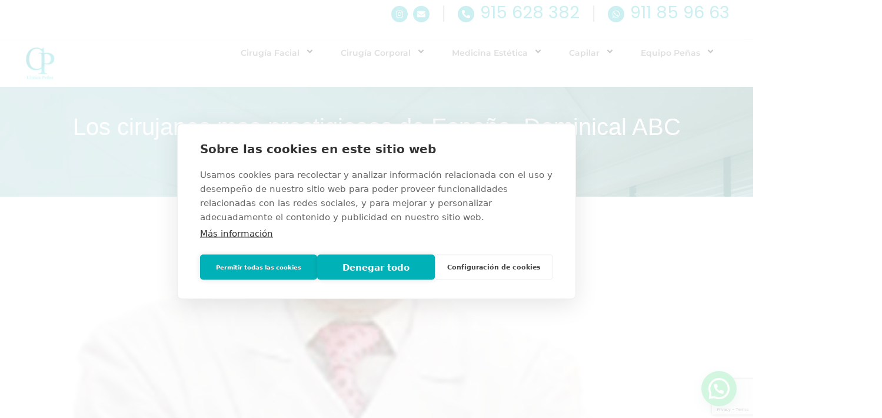

--- FILE ---
content_type: text/html; charset=UTF-8
request_url: https://drjuanpenas.com/los-cirujanos-mas-prestigiosos-de-espana-dominical-abc/
body_size: 22540
content:
<!DOCTYPE html>
<html lang="es">
<head>
	<meta charset="UTF-8" />
	<meta name="viewport" content="width=device-width, initial-scale=1" />
	<link rel="profile" href="http://gmpg.org/xfn/11" />
	<link rel="pingback" href="https://drjuanpenas.com/xmlrpc.php" />
	<meta name='robots' content='index, follow, max-image-preview:large, max-snippet:-1, max-video-preview:-1' />

	<!-- This site is optimized with the Yoast SEO plugin v26.7 - https://yoast.com/wordpress/plugins/seo/ -->
	<title>Los cirujanos mas prestigiosos de España, Dominical ABC</title>
	<meta name="description" content="Los cirujanos más prestigiosos de España están al alcance de tu mano. Conoce quiénes son y por qué son los mejores en el ABC Dominical." />
	<link rel="canonical" href="https://drjuanpenas.com/los-cirujanos-mas-prestigiosos-de-espana-dominical-abc/" />
	<meta property="og:locale" content="es_ES" />
	<meta property="og:type" content="article" />
	<meta property="og:title" content="Los cirujanos mas prestigiosos de España, Dominical ABC" />
	<meta property="og:description" content="Los cirujanos más prestigiosos de España están al alcance de tu mano. Conoce quiénes son y por qué son los mejores en el ABC Dominical." />
	<meta property="og:url" content="https://drjuanpenas.com/los-cirujanos-mas-prestigiosos-de-espana-dominical-abc/" />
	<meta property="og:site_name" content="Clínica Dr. Juan Peñas" />
	<meta property="article:publisher" content="https://www.facebook.com/clinicapenias" />
	<meta property="article:published_time" content="2013-04-22T15:25:56+00:00" />
	<meta property="article:modified_time" content="2025-03-05T15:30:43+00:00" />
	<meta property="og:image" content="https://drjuanpenas.com/wp-content/uploads/2013/04/Imagen311-1.png" />
	<meta property="og:image:width" content="312" />
	<meta property="og:image:height" content="580" />
	<meta property="og:image:type" content="image/png" />
	<meta name="author" content="Carmen" />
	<meta name="twitter:card" content="summary_large_image" />
	<meta name="twitter:label1" content="Escrito por" />
	<meta name="twitter:data1" content="Carmen" />
	<meta name="twitter:label2" content="Tiempo de lectura" />
	<meta name="twitter:data2" content="1 minuto" />
	<script type="application/ld+json" class="yoast-schema-graph">{"@context":"https://schema.org","@graph":[{"@type":"Article","@id":"https://drjuanpenas.com/los-cirujanos-mas-prestigiosos-de-espana-dominical-abc/#article","isPartOf":{"@id":"https://drjuanpenas.com/los-cirujanos-mas-prestigiosos-de-espana-dominical-abc/"},"author":{"name":"Carmen","@id":"https://drjuanpenas.com/#/schema/person/c06ec21a546d5f351a151c2bf7d325ae"},"headline":"Los cirujanos mas prestigiosos de España, Dominical ABC","datePublished":"2013-04-22T15:25:56+00:00","dateModified":"2025-03-05T15:30:43+00:00","mainEntityOfPage":{"@id":"https://drjuanpenas.com/los-cirujanos-mas-prestigiosos-de-espana-dominical-abc/"},"wordCount":73,"publisher":{"@id":"https://drjuanpenas.com/#organization"},"image":{"@id":"https://drjuanpenas.com/los-cirujanos-mas-prestigiosos-de-espana-dominical-abc/#primaryimage"},"thumbnailUrl":"https://drjuanpenas.com/wp-content/uploads/2013/04/Imagen311-1.png","keywords":["Doctor Juan Peñas","mejores cirujanos"],"articleSection":["Noticias"],"inLanguage":"es"},{"@type":"WebPage","@id":"https://drjuanpenas.com/los-cirujanos-mas-prestigiosos-de-espana-dominical-abc/","url":"https://drjuanpenas.com/los-cirujanos-mas-prestigiosos-de-espana-dominical-abc/","name":"Los cirujanos mas prestigiosos de España, Dominical ABC","isPartOf":{"@id":"https://drjuanpenas.com/#website"},"primaryImageOfPage":{"@id":"https://drjuanpenas.com/los-cirujanos-mas-prestigiosos-de-espana-dominical-abc/#primaryimage"},"image":{"@id":"https://drjuanpenas.com/los-cirujanos-mas-prestigiosos-de-espana-dominical-abc/#primaryimage"},"thumbnailUrl":"https://drjuanpenas.com/wp-content/uploads/2013/04/Imagen311-1.png","datePublished":"2013-04-22T15:25:56+00:00","dateModified":"2025-03-05T15:30:43+00:00","description":"Los cirujanos más prestigiosos de España están al alcance de tu mano. Conoce quiénes son y por qué son los mejores en el ABC Dominical.","breadcrumb":{"@id":"https://drjuanpenas.com/los-cirujanos-mas-prestigiosos-de-espana-dominical-abc/#breadcrumb"},"inLanguage":"es","potentialAction":[{"@type":"ReadAction","target":["https://drjuanpenas.com/los-cirujanos-mas-prestigiosos-de-espana-dominical-abc/"]}]},{"@type":"ImageObject","inLanguage":"es","@id":"https://drjuanpenas.com/los-cirujanos-mas-prestigiosos-de-espana-dominical-abc/#primaryimage","url":"https://drjuanpenas.com/wp-content/uploads/2013/04/Imagen311-1.png","contentUrl":"https://drjuanpenas.com/wp-content/uploads/2013/04/Imagen311-1.png","width":312,"height":580,"caption":"Dr. Juan Peñas, especial sanidad privada"},{"@type":"BreadcrumbList","@id":"https://drjuanpenas.com/los-cirujanos-mas-prestigiosos-de-espana-dominical-abc/#breadcrumb","itemListElement":[{"@type":"ListItem","position":1,"name":"Inicio","item":"https://drjuanpenas.com/"},{"@type":"ListItem","position":2,"name":"Los cirujanos mas prestigiosos de España, Dominical ABC"}]},{"@type":"WebSite","@id":"https://drjuanpenas.com/#website","url":"https://drjuanpenas.com/","name":"Clínica Dr. Juan Peñas","description":"Ya nos certifican como una de las mejores clínicas de estética en España. Viva el antes y después con nuestros especialistas de la Clínica Juan Peñas.","publisher":{"@id":"https://drjuanpenas.com/#organization"},"potentialAction":[{"@type":"SearchAction","target":{"@type":"EntryPoint","urlTemplate":"https://drjuanpenas.com/?s={search_term_string}"},"query-input":{"@type":"PropertyValueSpecification","valueRequired":true,"valueName":"search_term_string"}}],"inLanguage":"es"},{"@type":"Organization","@id":"https://drjuanpenas.com/#organization","name":"Clínica Dr. Juan Peñas","url":"https://drjuanpenas.com/","logo":{"@type":"ImageObject","inLanguage":"es","@id":"https://drjuanpenas.com/#/schema/logo/image/","url":"https://drjuanpenas.com/wp-content/uploads/2024/08/logo.jpg","contentUrl":"https://drjuanpenas.com/wp-content/uploads/2024/08/logo.jpg","width":232,"height":241,"caption":"Clínica Dr. Juan Peñas"},"image":{"@id":"https://drjuanpenas.com/#/schema/logo/image/"},"sameAs":["https://www.facebook.com/clinicapenias","https://www.youtube.com/user/ClinicaDoctorPenas","https://www.instagram.com/clinicapenias/"]},{"@type":"Person","@id":"https://drjuanpenas.com/#/schema/person/c06ec21a546d5f351a151c2bf7d325ae","name":"Carmen","image":{"@type":"ImageObject","inLanguage":"es","@id":"https://drjuanpenas.com/#/schema/person/image/","url":"https://secure.gravatar.com/avatar/14b2450e12cdde35ccf4aced9e88720e92b59285297844e52386a74016f67199?s=96&d=mm&r=g","contentUrl":"https://secure.gravatar.com/avatar/14b2450e12cdde35ccf4aced9e88720e92b59285297844e52386a74016f67199?s=96&d=mm&r=g","caption":"Carmen"},"url":"https://drjuanpenas.com/author/carmen/"}]}</script>
	<!-- / Yoast SEO plugin. -->


<link rel="alternate" type="application/rss+xml" title="Clínica Dr. Juan Peñas &raquo; Feed" href="https://drjuanpenas.com/feed/" />
<link rel="alternate" type="application/rss+xml" title="Clínica Dr. Juan Peñas &raquo; Feed de los comentarios" href="https://drjuanpenas.com/comments/feed/" />
<link rel="alternate" title="oEmbed (JSON)" type="application/json+oembed" href="https://drjuanpenas.com/wp-json/oembed/1.0/embed?url=https%3A%2F%2Fdrjuanpenas.com%2Flos-cirujanos-mas-prestigiosos-de-espana-dominical-abc%2F" />
<link rel="alternate" title="oEmbed (XML)" type="text/xml+oembed" href="https://drjuanpenas.com/wp-json/oembed/1.0/embed?url=https%3A%2F%2Fdrjuanpenas.com%2Flos-cirujanos-mas-prestigiosos-de-espana-dominical-abc%2F&#038;format=xml" />
<style id='wp-img-auto-sizes-contain-inline-css'>
img:is([sizes=auto i],[sizes^="auto," i]){contain-intrinsic-size:3000px 1500px}
/*# sourceURL=wp-img-auto-sizes-contain-inline-css */
</style>

<link rel='stylesheet' id='hfe-widgets-style-css' href='https://drjuanpenas.com/wp-content/plugins/header-footer-elementor/inc/widgets-css/frontend.css?ver=2.8.1' media='all' />
<style id='wp-emoji-styles-inline-css'>

	img.wp-smiley, img.emoji {
		display: inline !important;
		border: none !important;
		box-shadow: none !important;
		height: 1em !important;
		width: 1em !important;
		margin: 0 0.07em !important;
		vertical-align: -0.1em !important;
		background: none !important;
		padding: 0 !important;
	}
/*# sourceURL=wp-emoji-styles-inline-css */
</style>
<link rel='stylesheet' id='wp-block-library-css' href='https://drjuanpenas.com/wp-includes/css/dist/block-library/style.min.css?ver=6.9' media='all' />
<style id='joinchat-button-style-inline-css'>
.wp-block-joinchat-button{border:none!important;text-align:center}.wp-block-joinchat-button figure{display:table;margin:0 auto;padding:0}.wp-block-joinchat-button figcaption{font:normal normal 400 .6em/2em var(--wp--preset--font-family--system-font,sans-serif);margin:0;padding:0}.wp-block-joinchat-button .joinchat-button__qr{background-color:#fff;border:6px solid #25d366;border-radius:30px;box-sizing:content-box;display:block;height:200px;margin:auto;overflow:hidden;padding:10px;width:200px}.wp-block-joinchat-button .joinchat-button__qr canvas,.wp-block-joinchat-button .joinchat-button__qr img{display:block;margin:auto}.wp-block-joinchat-button .joinchat-button__link{align-items:center;background-color:#25d366;border:6px solid #25d366;border-radius:30px;display:inline-flex;flex-flow:row nowrap;justify-content:center;line-height:1.25em;margin:0 auto;text-decoration:none}.wp-block-joinchat-button .joinchat-button__link:before{background:transparent var(--joinchat-ico) no-repeat center;background-size:100%;content:"";display:block;height:1.5em;margin:-.75em .75em -.75em 0;width:1.5em}.wp-block-joinchat-button figure+.joinchat-button__link{margin-top:10px}@media (orientation:landscape)and (min-height:481px),(orientation:portrait)and (min-width:481px){.wp-block-joinchat-button.joinchat-button--qr-only figure+.joinchat-button__link{display:none}}@media (max-width:480px),(orientation:landscape)and (max-height:480px){.wp-block-joinchat-button figure{display:none}}

/*# sourceURL=https://drjuanpenas.com/wp-content/plugins/creame-whatsapp-me/gutenberg/build/style-index.css */
</style>
<style id='global-styles-inline-css'>
:root{--wp--preset--aspect-ratio--square: 1;--wp--preset--aspect-ratio--4-3: 4/3;--wp--preset--aspect-ratio--3-4: 3/4;--wp--preset--aspect-ratio--3-2: 3/2;--wp--preset--aspect-ratio--2-3: 2/3;--wp--preset--aspect-ratio--16-9: 16/9;--wp--preset--aspect-ratio--9-16: 9/16;--wp--preset--color--black: #000000;--wp--preset--color--cyan-bluish-gray: #abb8c3;--wp--preset--color--white: #ffffff;--wp--preset--color--pale-pink: #f78da7;--wp--preset--color--vivid-red: #cf2e2e;--wp--preset--color--luminous-vivid-orange: #ff6900;--wp--preset--color--luminous-vivid-amber: #fcb900;--wp--preset--color--light-green-cyan: #7bdcb5;--wp--preset--color--vivid-green-cyan: #00d084;--wp--preset--color--pale-cyan-blue: #8ed1fc;--wp--preset--color--vivid-cyan-blue: #0693e3;--wp--preset--color--vivid-purple: #9b51e0;--wp--preset--gradient--vivid-cyan-blue-to-vivid-purple: linear-gradient(135deg,rgb(6,147,227) 0%,rgb(155,81,224) 100%);--wp--preset--gradient--light-green-cyan-to-vivid-green-cyan: linear-gradient(135deg,rgb(122,220,180) 0%,rgb(0,208,130) 100%);--wp--preset--gradient--luminous-vivid-amber-to-luminous-vivid-orange: linear-gradient(135deg,rgb(252,185,0) 0%,rgb(255,105,0) 100%);--wp--preset--gradient--luminous-vivid-orange-to-vivid-red: linear-gradient(135deg,rgb(255,105,0) 0%,rgb(207,46,46) 100%);--wp--preset--gradient--very-light-gray-to-cyan-bluish-gray: linear-gradient(135deg,rgb(238,238,238) 0%,rgb(169,184,195) 100%);--wp--preset--gradient--cool-to-warm-spectrum: linear-gradient(135deg,rgb(74,234,220) 0%,rgb(151,120,209) 20%,rgb(207,42,186) 40%,rgb(238,44,130) 60%,rgb(251,105,98) 80%,rgb(254,248,76) 100%);--wp--preset--gradient--blush-light-purple: linear-gradient(135deg,rgb(255,206,236) 0%,rgb(152,150,240) 100%);--wp--preset--gradient--blush-bordeaux: linear-gradient(135deg,rgb(254,205,165) 0%,rgb(254,45,45) 50%,rgb(107,0,62) 100%);--wp--preset--gradient--luminous-dusk: linear-gradient(135deg,rgb(255,203,112) 0%,rgb(199,81,192) 50%,rgb(65,88,208) 100%);--wp--preset--gradient--pale-ocean: linear-gradient(135deg,rgb(255,245,203) 0%,rgb(182,227,212) 50%,rgb(51,167,181) 100%);--wp--preset--gradient--electric-grass: linear-gradient(135deg,rgb(202,248,128) 0%,rgb(113,206,126) 100%);--wp--preset--gradient--midnight: linear-gradient(135deg,rgb(2,3,129) 0%,rgb(40,116,252) 100%);--wp--preset--font-size--small: 13px;--wp--preset--font-size--medium: 20px;--wp--preset--font-size--large: 36px;--wp--preset--font-size--x-large: 42px;--wp--preset--spacing--20: 0.44rem;--wp--preset--spacing--30: 0.67rem;--wp--preset--spacing--40: 1rem;--wp--preset--spacing--50: 1.5rem;--wp--preset--spacing--60: 2.25rem;--wp--preset--spacing--70: 3.38rem;--wp--preset--spacing--80: 5.06rem;--wp--preset--shadow--natural: 6px 6px 9px rgba(0, 0, 0, 0.2);--wp--preset--shadow--deep: 12px 12px 50px rgba(0, 0, 0, 0.4);--wp--preset--shadow--sharp: 6px 6px 0px rgba(0, 0, 0, 0.2);--wp--preset--shadow--outlined: 6px 6px 0px -3px rgb(255, 255, 255), 6px 6px rgb(0, 0, 0);--wp--preset--shadow--crisp: 6px 6px 0px rgb(0, 0, 0);}:root { --wp--style--global--content-size: 800px;--wp--style--global--wide-size: 1200px; }:where(body) { margin: 0; }.wp-site-blocks > .alignleft { float: left; margin-right: 2em; }.wp-site-blocks > .alignright { float: right; margin-left: 2em; }.wp-site-blocks > .aligncenter { justify-content: center; margin-left: auto; margin-right: auto; }:where(.wp-site-blocks) > * { margin-block-start: 24px; margin-block-end: 0; }:where(.wp-site-blocks) > :first-child { margin-block-start: 0; }:where(.wp-site-blocks) > :last-child { margin-block-end: 0; }:root { --wp--style--block-gap: 24px; }:root :where(.is-layout-flow) > :first-child{margin-block-start: 0;}:root :where(.is-layout-flow) > :last-child{margin-block-end: 0;}:root :where(.is-layout-flow) > *{margin-block-start: 24px;margin-block-end: 0;}:root :where(.is-layout-constrained) > :first-child{margin-block-start: 0;}:root :where(.is-layout-constrained) > :last-child{margin-block-end: 0;}:root :where(.is-layout-constrained) > *{margin-block-start: 24px;margin-block-end: 0;}:root :where(.is-layout-flex){gap: 24px;}:root :where(.is-layout-grid){gap: 24px;}.is-layout-flow > .alignleft{float: left;margin-inline-start: 0;margin-inline-end: 2em;}.is-layout-flow > .alignright{float: right;margin-inline-start: 2em;margin-inline-end: 0;}.is-layout-flow > .aligncenter{margin-left: auto !important;margin-right: auto !important;}.is-layout-constrained > .alignleft{float: left;margin-inline-start: 0;margin-inline-end: 2em;}.is-layout-constrained > .alignright{float: right;margin-inline-start: 2em;margin-inline-end: 0;}.is-layout-constrained > .aligncenter{margin-left: auto !important;margin-right: auto !important;}.is-layout-constrained > :where(:not(.alignleft):not(.alignright):not(.alignfull)){max-width: var(--wp--style--global--content-size);margin-left: auto !important;margin-right: auto !important;}.is-layout-constrained > .alignwide{max-width: var(--wp--style--global--wide-size);}body .is-layout-flex{display: flex;}.is-layout-flex{flex-wrap: wrap;align-items: center;}.is-layout-flex > :is(*, div){margin: 0;}body .is-layout-grid{display: grid;}.is-layout-grid > :is(*, div){margin: 0;}body{padding-top: 0px;padding-right: 0px;padding-bottom: 0px;padding-left: 0px;}a:where(:not(.wp-element-button)){text-decoration: underline;}:root :where(.wp-element-button, .wp-block-button__link){background-color: #32373c;border-width: 0;color: #fff;font-family: inherit;font-size: inherit;font-style: inherit;font-weight: inherit;letter-spacing: inherit;line-height: inherit;padding-top: calc(0.667em + 2px);padding-right: calc(1.333em + 2px);padding-bottom: calc(0.667em + 2px);padding-left: calc(1.333em + 2px);text-decoration: none;text-transform: inherit;}.has-black-color{color: var(--wp--preset--color--black) !important;}.has-cyan-bluish-gray-color{color: var(--wp--preset--color--cyan-bluish-gray) !important;}.has-white-color{color: var(--wp--preset--color--white) !important;}.has-pale-pink-color{color: var(--wp--preset--color--pale-pink) !important;}.has-vivid-red-color{color: var(--wp--preset--color--vivid-red) !important;}.has-luminous-vivid-orange-color{color: var(--wp--preset--color--luminous-vivid-orange) !important;}.has-luminous-vivid-amber-color{color: var(--wp--preset--color--luminous-vivid-amber) !important;}.has-light-green-cyan-color{color: var(--wp--preset--color--light-green-cyan) !important;}.has-vivid-green-cyan-color{color: var(--wp--preset--color--vivid-green-cyan) !important;}.has-pale-cyan-blue-color{color: var(--wp--preset--color--pale-cyan-blue) !important;}.has-vivid-cyan-blue-color{color: var(--wp--preset--color--vivid-cyan-blue) !important;}.has-vivid-purple-color{color: var(--wp--preset--color--vivid-purple) !important;}.has-black-background-color{background-color: var(--wp--preset--color--black) !important;}.has-cyan-bluish-gray-background-color{background-color: var(--wp--preset--color--cyan-bluish-gray) !important;}.has-white-background-color{background-color: var(--wp--preset--color--white) !important;}.has-pale-pink-background-color{background-color: var(--wp--preset--color--pale-pink) !important;}.has-vivid-red-background-color{background-color: var(--wp--preset--color--vivid-red) !important;}.has-luminous-vivid-orange-background-color{background-color: var(--wp--preset--color--luminous-vivid-orange) !important;}.has-luminous-vivid-amber-background-color{background-color: var(--wp--preset--color--luminous-vivid-amber) !important;}.has-light-green-cyan-background-color{background-color: var(--wp--preset--color--light-green-cyan) !important;}.has-vivid-green-cyan-background-color{background-color: var(--wp--preset--color--vivid-green-cyan) !important;}.has-pale-cyan-blue-background-color{background-color: var(--wp--preset--color--pale-cyan-blue) !important;}.has-vivid-cyan-blue-background-color{background-color: var(--wp--preset--color--vivid-cyan-blue) !important;}.has-vivid-purple-background-color{background-color: var(--wp--preset--color--vivid-purple) !important;}.has-black-border-color{border-color: var(--wp--preset--color--black) !important;}.has-cyan-bluish-gray-border-color{border-color: var(--wp--preset--color--cyan-bluish-gray) !important;}.has-white-border-color{border-color: var(--wp--preset--color--white) !important;}.has-pale-pink-border-color{border-color: var(--wp--preset--color--pale-pink) !important;}.has-vivid-red-border-color{border-color: var(--wp--preset--color--vivid-red) !important;}.has-luminous-vivid-orange-border-color{border-color: var(--wp--preset--color--luminous-vivid-orange) !important;}.has-luminous-vivid-amber-border-color{border-color: var(--wp--preset--color--luminous-vivid-amber) !important;}.has-light-green-cyan-border-color{border-color: var(--wp--preset--color--light-green-cyan) !important;}.has-vivid-green-cyan-border-color{border-color: var(--wp--preset--color--vivid-green-cyan) !important;}.has-pale-cyan-blue-border-color{border-color: var(--wp--preset--color--pale-cyan-blue) !important;}.has-vivid-cyan-blue-border-color{border-color: var(--wp--preset--color--vivid-cyan-blue) !important;}.has-vivid-purple-border-color{border-color: var(--wp--preset--color--vivid-purple) !important;}.has-vivid-cyan-blue-to-vivid-purple-gradient-background{background: var(--wp--preset--gradient--vivid-cyan-blue-to-vivid-purple) !important;}.has-light-green-cyan-to-vivid-green-cyan-gradient-background{background: var(--wp--preset--gradient--light-green-cyan-to-vivid-green-cyan) !important;}.has-luminous-vivid-amber-to-luminous-vivid-orange-gradient-background{background: var(--wp--preset--gradient--luminous-vivid-amber-to-luminous-vivid-orange) !important;}.has-luminous-vivid-orange-to-vivid-red-gradient-background{background: var(--wp--preset--gradient--luminous-vivid-orange-to-vivid-red) !important;}.has-very-light-gray-to-cyan-bluish-gray-gradient-background{background: var(--wp--preset--gradient--very-light-gray-to-cyan-bluish-gray) !important;}.has-cool-to-warm-spectrum-gradient-background{background: var(--wp--preset--gradient--cool-to-warm-spectrum) !important;}.has-blush-light-purple-gradient-background{background: var(--wp--preset--gradient--blush-light-purple) !important;}.has-blush-bordeaux-gradient-background{background: var(--wp--preset--gradient--blush-bordeaux) !important;}.has-luminous-dusk-gradient-background{background: var(--wp--preset--gradient--luminous-dusk) !important;}.has-pale-ocean-gradient-background{background: var(--wp--preset--gradient--pale-ocean) !important;}.has-electric-grass-gradient-background{background: var(--wp--preset--gradient--electric-grass) !important;}.has-midnight-gradient-background{background: var(--wp--preset--gradient--midnight) !important;}.has-small-font-size{font-size: var(--wp--preset--font-size--small) !important;}.has-medium-font-size{font-size: var(--wp--preset--font-size--medium) !important;}.has-large-font-size{font-size: var(--wp--preset--font-size--large) !important;}.has-x-large-font-size{font-size: var(--wp--preset--font-size--x-large) !important;}
:root :where(.wp-block-pullquote){font-size: 1.5em;line-height: 1.6;}
/*# sourceURL=global-styles-inline-css */
</style>
<link rel='stylesheet' id='contact-form-7-css' href='https://drjuanpenas.com/wp-content/plugins/contact-form-7/includes/css/styles.css?ver=6.1.4' media='all' />
<link rel='stylesheet' id='cf7msm_styles-css' href='https://drjuanpenas.com/wp-content/plugins/contact-form-7-multi-step-module/resources/cf7msm.css?ver=4.5' media='all' />
<link rel='stylesheet' id='hfe-style-css' href='https://drjuanpenas.com/wp-content/plugins/header-footer-elementor/assets/css/header-footer-elementor.css?ver=2.8.1' media='all' />
<link rel='stylesheet' id='elementor-frontend-css' href='https://drjuanpenas.com/wp-content/plugins/elementor/assets/css/frontend.min.css?ver=3.34.1' media='all' />
<link rel='stylesheet' id='elementor-post-7-css' href='https://drjuanpenas.com/wp-content/uploads/elementor/css/post-7.css?ver=1768593477' media='all' />
<link rel='stylesheet' id='hello-elementor-theme-style-css' href='https://drjuanpenas.com/wp-content/themes/hello-elementor/assets/css/theme.css?ver=3.4.5' media='all' />
<link rel='stylesheet' id='eael-general-css' href='https://drjuanpenas.com/wp-content/plugins/essential-addons-for-elementor-lite/assets/front-end/css/view/general.min.css?ver=6.5.7' media='all' />
<link rel='stylesheet' id='eael-43138-css' href='https://drjuanpenas.com/wp-content/uploads/essential-addons-elementor/eael-43138.css?ver=1741192243' media='all' />
<link rel='stylesheet' id='elementor-post-43138-css' href='https://drjuanpenas.com/wp-content/uploads/elementor/css/post-43138.css?ver=1768593478' media='all' />
<link rel='stylesheet' id='eael-43196-css' href='https://drjuanpenas.com/wp-content/uploads/essential-addons-elementor/eael-43196.css?ver=1741192243' media='all' />
<link rel='stylesheet' id='pafe-43196-css' href='https://drjuanpenas.com/wp-content/uploads/premium-addons-elementor/pafe-43196.css?ver=1741192243' media='all' />
<link rel='stylesheet' id='elementor-post-43196-css' href='https://drjuanpenas.com/wp-content/uploads/elementor/css/post-43196.css?ver=1768593478' media='all' />
<link rel='stylesheet' id='hello-elementor-css' href='https://drjuanpenas.com/wp-content/themes/hello-elementor/assets/css/reset.css?ver=3.4.5' media='all' />
<link rel='stylesheet' id='hello-elementor-header-footer-css' href='https://drjuanpenas.com/wp-content/themes/hello-elementor/assets/css/header-footer.css?ver=3.4.5' media='all' />
<link rel='stylesheet' id='uacf7-frontend-style-css' href='https://drjuanpenas.com/wp-content/plugins/ultimate-addons-for-contact-form-7/assets/css/uacf7-frontend.css?ver=6.9' media='all' />
<link rel='stylesheet' id='uacf7-form-style-css' href='https://drjuanpenas.com/wp-content/plugins/ultimate-addons-for-contact-form-7/assets/css/form-style.css?ver=6.9' media='all' />
<link rel='stylesheet' id='uacf7-multistep-style-css' href='https://drjuanpenas.com/wp-content/plugins/ultimate-addons-for-contact-form-7/addons/multistep/assets/css/multistep.css?ver=6.9' media='all' />
<link rel='stylesheet' id='hfe-elementor-icons-css' href='https://drjuanpenas.com/wp-content/plugins/elementor/assets/lib/eicons/css/elementor-icons.min.css?ver=5.34.0' media='all' />
<link rel='stylesheet' id='hfe-icons-list-css' href='https://drjuanpenas.com/wp-content/plugins/elementor/assets/css/widget-icon-list.min.css?ver=3.24.3' media='all' />
<link rel='stylesheet' id='hfe-social-icons-css' href='https://drjuanpenas.com/wp-content/plugins/elementor/assets/css/widget-social-icons.min.css?ver=3.24.0' media='all' />
<link rel='stylesheet' id='hfe-social-share-icons-brands-css' href='https://drjuanpenas.com/wp-content/plugins/elementor/assets/lib/font-awesome/css/brands.css?ver=5.15.3' media='all' />
<link rel='stylesheet' id='hfe-social-share-icons-fontawesome-css' href='https://drjuanpenas.com/wp-content/plugins/elementor/assets/lib/font-awesome/css/fontawesome.css?ver=5.15.3' media='all' />
<link rel='stylesheet' id='hfe-nav-menu-icons-css' href='https://drjuanpenas.com/wp-content/plugins/elementor/assets/lib/font-awesome/css/solid.css?ver=5.15.3' media='all' />
<link rel='stylesheet' id='hello-elementor-child-style-css' href='https://drjuanpenas.com/wp-content/themes/hello-theme-child-master/style.css?ver=2.0.0' media='all' />
<link rel='stylesheet' id='wpr-text-animations-css-css' href='https://drjuanpenas.com/wp-content/plugins/royal-elementor-addons/assets/css/lib/animations/text-animations.min.css?ver=1.7.1045' media='all' />
<link rel='stylesheet' id='wpr-addons-css-css' href='https://drjuanpenas.com/wp-content/plugins/royal-elementor-addons/assets/css/frontend.min.css?ver=1.7.1045' media='all' />
<link rel='stylesheet' id='font-awesome-5-all-css' href='https://drjuanpenas.com/wp-content/plugins/elementor/assets/lib/font-awesome/css/all.min.css?ver=4.11.64' media='all' />
<link rel='stylesheet' id='elementor-gf-local-poppins-css' href='https://drjuanpenas.com/wp-content/uploads/elementor/google-fonts/css/poppins.css?ver=1742241462' media='all' />
<link rel='stylesheet' id='elementor-gf-local-montserrat-css' href='https://drjuanpenas.com/wp-content/uploads/elementor/google-fonts/css/montserrat.css?ver=1742241469' media='all' />
<script data-cfasync="false" src="https://drjuanpenas.com/wp-includes/js/jquery/jquery.min.js?ver=3.7.1" id="jquery-core-js"></script>
<script data-cfasync="false" src="https://drjuanpenas.com/wp-includes/js/jquery/jquery-migrate.min.js?ver=3.4.1" id="jquery-migrate-js"></script>
<script id="jquery-js-after">
!function($){"use strict";$(document).ready(function(){$(this).scrollTop()>100&&$(".hfe-scroll-to-top-wrap").removeClass("hfe-scroll-to-top-hide"),$(window).scroll(function(){$(this).scrollTop()<100?$(".hfe-scroll-to-top-wrap").fadeOut(300):$(".hfe-scroll-to-top-wrap").fadeIn(300)}),$(".hfe-scroll-to-top-wrap").on("click",function(){$("html, body").animate({scrollTop:0},300);return!1})})}(jQuery);
!function($){'use strict';$(document).ready(function(){var bar=$('.hfe-reading-progress-bar');if(!bar.length)return;$(window).on('scroll',function(){var s=$(window).scrollTop(),d=$(document).height()-$(window).height(),p=d? s/d*100:0;bar.css('width',p+'%')});});}(jQuery);
//# sourceURL=jquery-js-after
</script>
<link rel="https://api.w.org/" href="https://drjuanpenas.com/wp-json/" /><link rel="alternate" title="JSON" type="application/json" href="https://drjuanpenas.com/wp-json/wp/v2/posts/2116" /><link rel="EditURI" type="application/rsd+xml" title="RSD" href="https://drjuanpenas.com/xmlrpc.php?rsd" />
<meta name="generator" content="WordPress 6.9" />
<!-- HFCM by 99 Robots - Snippet # 1: Google Tag Manager Header -->
<!-- Google Tag Manager -->
<script>(function(w,d,s,l,i){w[l]=w[l]||[];w[l].push({'gtm.start':
new Date().getTime(),event:'gtm.js'});var f=d.getElementsByTagName(s)[0],
j=d.createElement(s),dl=l!='dataLayer'?'&l='+l:'';j.async=true;j.src=
'https://www.googletagmanager.com/gtm.js?id='+i+dl;f.parentNode.insertBefore(j,f);
})(window,document,'script','dataLayer','GTM-55N6LD8W');</script>
<!-- End Google Tag Manager -->
<!-- /end HFCM by 99 Robots -->

	<!-- Google Tag Manager -->
	<script>(function(w,d,s,l,i){w[l]=w[l]||[];w[l].push({'gtm.start':
	new Date().getTime(),event:'gtm.js'});var f=d.getElementsByTagName(s)[0],
	j=d.createElement(s),dl=l!='dataLayer'?'&l='+l:'';j.async=true;j.src=
	'https://www.googletagmanager.com/gtm.js?id='+i+dl;f.parentNode.insertBefore(j,f);
	})(window,document,'script','dataLayer','GTM-PSXSR9WL');</script>
	<!-- End Google Tag Manager -->


	<!-- Google Analytics (noscript) -->
	<script async src="https://www.googletagmanager.com/gtag/js?id=G-GSLYXT1ZNG"></script>
	<script>
	  window.dataLayer = window.dataLayer || [];
	  function gtag(){dataLayer.push(arguments);}
	  gtag('js', new Date());
	  gtag('config', 'AW-16672308585');
	  gtag('config', 'G-GSLYXT1ZNG');
	</script>
	<!-- End Google Analytics -->


	<!-- Google Analytics (noscript) -->
<script src="https://cdn.cookiehub.eu/c2/ee4ef383.js"></script>
<script type="text/javascript">
document.addEventListener("DOMContentLoaded", function(event) {
var cpm = {};
window.cookiehub.load(cpm);
});
</script>
		<!-- Cookie Hub -->

<meta name="generator" content="Elementor 3.34.1; features: e_font_icon_svg, additional_custom_breakpoints; settings: css_print_method-external, google_font-enabled, font_display-swap">
			<style>
				.e-con.e-parent:nth-of-type(n+4):not(.e-lazyloaded):not(.e-no-lazyload),
				.e-con.e-parent:nth-of-type(n+4):not(.e-lazyloaded):not(.e-no-lazyload) * {
					background-image: none !important;
				}
				@media screen and (max-height: 1024px) {
					.e-con.e-parent:nth-of-type(n+3):not(.e-lazyloaded):not(.e-no-lazyload),
					.e-con.e-parent:nth-of-type(n+3):not(.e-lazyloaded):not(.e-no-lazyload) * {
						background-image: none !important;
					}
				}
				@media screen and (max-height: 640px) {
					.e-con.e-parent:nth-of-type(n+2):not(.e-lazyloaded):not(.e-no-lazyload),
					.e-con.e-parent:nth-of-type(n+2):not(.e-lazyloaded):not(.e-no-lazyload) * {
						background-image: none !important;
					}
				}
			</style>
			<link rel="icon" href="https://drjuanpenas.com/wp-content/uploads/2024/08/favicon-150x150.png" sizes="32x32" />
<link rel="icon" href="https://drjuanpenas.com/wp-content/uploads/2024/08/favicon.png" sizes="192x192" />
<link rel="apple-touch-icon" href="https://drjuanpenas.com/wp-content/uploads/2024/08/favicon.png" />
<meta name="msapplication-TileImage" content="https://drjuanpenas.com/wp-content/uploads/2024/08/favicon.png" />
		<style id="wp-custom-css">
			.steps-form .steps-row .steps-step .btn-circle{line-height:25px!important;}

.topbar.navidades{
background-color:#f9f9e1;
color:#0A3424;
font-size:16px;
padding: 12px 12px 12px 12px;
text-align: center;
padding: 10px 0;
position: fixed;
top: 0;
left: 0;
width: 100%;
z-index: 1000;
overflow: hidden;
}
		.topbar-overlay-link {
  position: absolute;
  inset: 0;              /* top:0; right:0; bottom:0; left:0; */
  z-index: 2000;         /* por encima de la animación, pero sin fondo */
  display: block;
  text-indent: -9999px;  /* ocultar el texto del link */
  overflow: hidden;
}

.topbar.navidades .topbar-marquee {
  position: relative;
  width: 100%;
}

.topbar.navidades .topbar-track {
  position: relative;
  width: 200%;
  display: flex;
  animation: topbar-marquee 30s linear infinite;
}

.topbar.navidades .topbar-item {
  width: 50%;
  flex-shrink: 0;
  display: flex;
  justify-content: center;
  white-space: nowrap;
  padding-right: 2rem;
}

.topbar.navidades a{
  color:#0A3424 !important;
  text-decoration: none;
	font-weight:400;
}

.topbar.navidades a:hover{
	text-decoration: underline;
}

@keyframes topbar-marquee {
  0% {
    left: 0;
  }
  100% {
    left: -100%;
  }
}
.topbar-link {
  display: block;
  width: 100%;
  height: 100%;
  text-decoration: none;
}
.topbar-link:hover {
  text-decoration: underline;
}

/* Responsive */
@media (max-width: 768px) {
  .topbar.navidades a {
    font-size: 14px;
  }

  .topbar.navidades .topbar-track {
    width: 100%;
    animation: topbar-marquee-mobile 25s linear infinite;
  }
	
	.topbar.navidades .topbar-item:nth-child(2) {
    display: none;
  }
	
	.topbar.navidades .topbar-item {
    width: 100%;
    padding-right: 0; /* ya no hace falta separación */
    justify-content: center;
  }
	
	/* Animación específica para móvil (una única frase) */
@keyframes topbar-marquee-mobile {
  0% {
    left: 100%;   /* empieza fuera por la derecha */
  }
  100% {
    left: -100%;  /* termina fuera por la izquierda */
  }
}
}		</style>
		<style id="wpr_lightbox_styles">
				.lg-backdrop {
					background-color: rgba(0,0,0,0.6) !important;
				}
				.lg-toolbar,
				.lg-dropdown {
					background-color: rgba(0,0,0,0.8) !important;
				}
				.lg-dropdown:after {
					border-bottom-color: rgba(0,0,0,0.8) !important;
				}
				.lg-sub-html {
					background-color: rgba(0,0,0,0.8) !important;
				}
				.lg-thumb-outer,
				.lg-progress-bar {
					background-color: #444444 !important;
				}
				.lg-progress {
					background-color: #a90707 !important;
				}
				.lg-icon {
					color: #efefef !important;
					font-size: 20px !important;
				}
				.lg-icon.lg-toogle-thumb {
					font-size: 24px !important;
				}
				.lg-icon:hover,
				.lg-dropdown-text:hover {
					color: #ffffff !important;
				}
				.lg-sub-html,
				.lg-dropdown-text {
					color: #efefef !important;
					font-size: 14px !important;
				}
				#lg-counter {
					color: #efefef !important;
					font-size: 14px !important;
				}
				.lg-prev,
				.lg-next {
					font-size: 35px !important;
				}

				/* Defaults */
				.lg-icon {
				background-color: transparent !important;
				}

				#lg-counter {
				opacity: 0.9;
				}

				.lg-thumb-outer {
				padding: 0 10px;
				}

				.lg-thumb-item {
				border-radius: 0 !important;
				border: none !important;
				opacity: 0.5;
				}

				.lg-thumb-item.active {
					opacity: 1;
				}
	         </style></head>

<body class="wp-singular post-template-default single single-post postid-2116 single-format-standard wp-custom-logo wp-embed-responsive wp-theme-hello-elementor wp-child-theme-hello-theme-child-master ehf-header ehf-footer ehf-template-hello-elementor ehf-stylesheet-hello-theme-child-master hello-elementor-default elementor-default elementor-kit-7">

	<!-- Google Tag Manager (noscript) -->
	<noscript><iframe src="https://www.googletagmanager.com/ns.html?id=GTM-PSXSR9WL"
	height="0" width="0" style="display:none;visibility:hidden"></iframe></noscript>
	<!-- End Google Tag Manager (noscript) -->

<div id="page" class="hfeed site">

		<header id="masthead" itemscope="itemscope" itemtype="https://schema.org/WPHeader">
			<p class="main-title bhf-hidden" itemprop="headline"><a href="https://drjuanpenas.com" title="Clínica Dr. Juan Peñas" rel="home">Clínica Dr. Juan Peñas</a></p>
					<div data-elementor-type="wp-post" data-elementor-id="43138" class="elementor elementor-43138">
				<div class="elementor-element elementor-element-6172038 e-flex e-con-boxed wpr-particle-no wpr-jarallax-no wpr-parallax-no wpr-sticky-section-no e-con e-parent" data-id="6172038" data-element_type="container">
					<div class="e-con-inner">
				<div class="elementor-element elementor-element-745ad4d e-grid-align-right elementor-shape-circle elementor-grid-0 elementor-widget elementor-widget-social-icons" data-id="745ad4d" data-element_type="widget" data-widget_type="social-icons.default">
				<div class="elementor-widget-container">
							<div class="elementor-social-icons-wrapper elementor-grid" role="list">
							<span class="elementor-grid-item" role="listitem">
					<a class="elementor-icon elementor-social-icon elementor-social-icon-instagram elementor-repeater-item-bb687ca" href="https://www.instagram.com/clinicapenias/" target="_blank">
						<span class="elementor-screen-only">Instagram</span>
						<svg aria-hidden="true" class="e-font-icon-svg e-fab-instagram" viewBox="0 0 448 512" xmlns="http://www.w3.org/2000/svg"><path d="M224.1 141c-63.6 0-114.9 51.3-114.9 114.9s51.3 114.9 114.9 114.9S339 319.5 339 255.9 287.7 141 224.1 141zm0 189.6c-41.1 0-74.7-33.5-74.7-74.7s33.5-74.7 74.7-74.7 74.7 33.5 74.7 74.7-33.6 74.7-74.7 74.7zm146.4-194.3c0 14.9-12 26.8-26.8 26.8-14.9 0-26.8-12-26.8-26.8s12-26.8 26.8-26.8 26.8 12 26.8 26.8zm76.1 27.2c-1.7-35.9-9.9-67.7-36.2-93.9-26.2-26.2-58-34.4-93.9-36.2-37-2.1-147.9-2.1-184.9 0-35.8 1.7-67.6 9.9-93.9 36.1s-34.4 58-36.2 93.9c-2.1 37-2.1 147.9 0 184.9 1.7 35.9 9.9 67.7 36.2 93.9s58 34.4 93.9 36.2c37 2.1 147.9 2.1 184.9 0 35.9-1.7 67.7-9.9 93.9-36.2 26.2-26.2 34.4-58 36.2-93.9 2.1-37 2.1-147.8 0-184.8zM398.8 388c-7.8 19.6-22.9 34.7-42.6 42.6-29.5 11.7-99.5 9-132.1 9s-102.7 2.6-132.1-9c-19.6-7.8-34.7-22.9-42.6-42.6-11.7-29.5-9-99.5-9-132.1s-2.6-102.7 9-132.1c7.8-19.6 22.9-34.7 42.6-42.6 29.5-11.7 99.5-9 132.1-9s102.7-2.6 132.1 9c19.6 7.8 34.7 22.9 42.6 42.6 11.7 29.5 9 99.5 9 132.1s2.7 102.7-9 132.1z"></path></svg>					</a>
				</span>
							<span class="elementor-grid-item" role="listitem">
					<a class="elementor-icon elementor-social-icon elementor-social-icon-envelope elementor-repeater-item-cb36f41" href="mailto:clinicapenas@clinicapeñas.com" target="_blank">
						<span class="elementor-screen-only">Envelope</span>
						<svg aria-hidden="true" class="e-font-icon-svg e-fas-envelope" viewBox="0 0 512 512" xmlns="http://www.w3.org/2000/svg"><path d="M502.3 190.8c3.9-3.1 9.7-.2 9.7 4.7V400c0 26.5-21.5 48-48 48H48c-26.5 0-48-21.5-48-48V195.6c0-5 5.7-7.8 9.7-4.7 22.4 17.4 52.1 39.5 154.1 113.6 21.1 15.4 56.7 47.8 92.2 47.6 35.7.3 72-32.8 92.3-47.6 102-74.1 131.6-96.3 154-113.7zM256 320c23.2.4 56.6-29.2 73.4-41.4 132.7-96.3 142.8-104.7 173.4-128.7 5.8-4.5 9.2-11.5 9.2-18.9v-19c0-26.5-21.5-48-48-48H48C21.5 64 0 85.5 0 112v19c0 7.4 3.4 14.3 9.2 18.9 30.6 23.9 40.7 32.4 173.4 128.7 16.8 12.2 50.2 41.8 73.4 41.4z"></path></svg>					</a>
				</span>
					</div>
						</div>
				</div>
				<div class="elementor-element elementor-element-719944c elementor-widget elementor-widget-text-editor" data-id="719944c" data-element_type="widget" data-widget_type="text-editor.default">
				<div class="elementor-widget-container">
									<span class="separador">|</span>								</div>
				</div>
				<div class="elementor-element elementor-element-4432aa8 e-grid-align-right elementor-shape-circle elementor-grid-0 elementor-widget elementor-widget-social-icons" data-id="4432aa8" data-element_type="widget" data-widget_type="social-icons.default">
				<div class="elementor-widget-container">
							<div class="elementor-social-icons-wrapper elementor-grid">
							<span class="elementor-grid-item">
					<a class="elementor-icon elementor-social-icon elementor-social-icon-phone-alt elementor-repeater-item-bb687ca" href="tel:+34915628382" target="_blank">
						<span class="elementor-screen-only">Phone-alt</span>
						<svg aria-hidden="true" class="e-font-icon-svg e-fas-phone-alt" viewBox="0 0 512 512" xmlns="http://www.w3.org/2000/svg"><path d="M497.39 361.8l-112-48a24 24 0 0 0-28 6.9l-49.6 60.6A370.66 370.66 0 0 1 130.6 204.11l60.6-49.6a23.94 23.94 0 0 0 6.9-28l-48-112A24.16 24.16 0 0 0 122.6.61l-104 24A24 24 0 0 0 0 48c0 256.5 207.9 464 464 464a24 24 0 0 0 23.4-18.6l24-104a24.29 24.29 0 0 0-14.01-27.6z"></path></svg>					</a>
				</span>
					</div>
						</div>
				</div>
				<div class="elementor-element elementor-element-ac8fe33 elementor-hidden-mobile elementor-hidden-tablet elementor-widget elementor-widget-text-editor" data-id="ac8fe33" data-element_type="widget" data-widget_type="text-editor.default">
				<div class="elementor-widget-container">
									<span class="telefono"><a href="tel:+34915628382">915 628 382</a></span>								</div>
				</div>
				<div class="elementor-element elementor-element-5289df7 elementor-hidden-tablet elementor-hidden-mobile elementor-widget elementor-widget-text-editor" data-id="5289df7" data-element_type="widget" data-widget_type="text-editor.default">
				<div class="elementor-widget-container">
									<span class="separador">|</span>								</div>
				</div>
				<div class="elementor-element elementor-element-13f7d9d e-grid-align-right elementor-shape-circle elementor-grid-0 elementor-widget elementor-widget-social-icons" data-id="13f7d9d" data-element_type="widget" data-widget_type="social-icons.default">
				<div class="elementor-widget-container">
							<div class="elementor-social-icons-wrapper elementor-grid">
							<span class="elementor-grid-item">
					<a class="elementor-icon elementor-social-icon elementor-social-icon-whatsapp elementor-repeater-item-bb687ca" href="https://api.whatsapp.com/send/?phone=34911859663&#038;text&#038;type=phone_number&#038;app_absent=0" target="_blank">
						<span class="elementor-screen-only">Whatsapp</span>
						<svg aria-hidden="true" class="e-font-icon-svg e-fab-whatsapp" viewBox="0 0 448 512" xmlns="http://www.w3.org/2000/svg"><path d="M380.9 97.1C339 55.1 283.2 32 223.9 32c-122.4 0-222 99.6-222 222 0 39.1 10.2 77.3 29.6 111L0 480l117.7-30.9c32.4 17.7 68.9 27 106.1 27h.1c122.3 0 224.1-99.6 224.1-222 0-59.3-25.2-115-67.1-157zm-157 341.6c-33.2 0-65.7-8.9-94-25.7l-6.7-4-69.8 18.3L72 359.2l-4.4-7c-18.5-29.4-28.2-63.3-28.2-98.2 0-101.7 82.8-184.5 184.6-184.5 49.3 0 95.6 19.2 130.4 54.1 34.8 34.9 56.2 81.2 56.1 130.5 0 101.8-84.9 184.6-186.6 184.6zm101.2-138.2c-5.5-2.8-32.8-16.2-37.9-18-5.1-1.9-8.8-2.8-12.5 2.8-3.7 5.6-14.3 18-17.6 21.8-3.2 3.7-6.5 4.2-12 1.4-32.6-16.3-54-29.1-75.5-66-5.7-9.8 5.7-9.1 16.3-30.3 1.8-3.7.9-6.9-.5-9.7-1.4-2.8-12.5-30.1-17.1-41.2-4.5-10.8-9.1-9.3-12.5-9.5-3.2-.2-6.9-.2-10.6-.2-3.7 0-9.7 1.4-14.8 6.9-5.1 5.6-19.4 19-19.4 46.3 0 27.3 19.9 53.7 22.6 57.4 2.8 3.7 39.1 59.7 94.8 83.8 35.2 15.2 49 16.5 66.6 13.9 10.7-1.6 32.8-13.4 37.4-26.4 4.6-13 4.6-24.1 3.2-26.4-1.3-2.5-5-3.9-10.5-6.6z"></path></svg>					</a>
				</span>
					</div>
						</div>
				</div>
				<div class="elementor-element elementor-element-476c600 elementor-hidden-mobile elementor-hidden-tablet elementor-widget elementor-widget-text-editor" data-id="476c600" data-element_type="widget" data-widget_type="text-editor.default">
				<div class="elementor-widget-container">
									<p><span class="telefono"><a href="https://wa.me/+34911859663">911 85 96 63</a></span></p>								</div>
				</div>
					</div>
				</div>
		<div class="elementor-element elementor-element-be5458a e-flex e-con-boxed wpr-particle-no wpr-jarallax-no wpr-parallax-no wpr-sticky-section-no e-con e-parent" data-id="be5458a" data-element_type="container">
					<div class="e-con-inner">
		<div class="elementor-element elementor-element-a99855b e-con-full e-flex wpr-particle-no wpr-jarallax-no wpr-parallax-no wpr-sticky-section-no e-con e-child" data-id="a99855b" data-element_type="container">
				<div class="elementor-element elementor-element-ca2f6c9 elementor-widget__width-auto elementor-widget elementor-widget-image" data-id="ca2f6c9" data-element_type="widget" data-widget_type="image.default">
				<div class="elementor-widget-container">
																<a href="https://drjuanpenas.com/">
							<img fetchpriority="high" width="232" height="241" src="https://drjuanpenas.com/wp-content/uploads/2024/08/logo.jpg" class="attachment-full size-full wp-image-62" alt="logo" />								</a>
															</div>
				</div>
				</div>
		<div class="elementor-element elementor-element-fe3850e e-con-full e-flex wpr-particle-no wpr-jarallax-no wpr-parallax-no wpr-sticky-section-no e-con e-child" data-id="fe3850e" data-element_type="container">
				<div class="elementor-element elementor-element-74d5bda eael-simple-menu-hamburger-align-center eael-hamburger--tablet elementor-widget elementor-widget-eael-simple-menu" data-id="74d5bda" data-element_type="widget" data-widget_type="eael-simple-menu.default">
				<div class="elementor-widget-container">
					<style>
                        @media screen and (max-width: 1024px) {
                            .eael-hamburger--tablet {
                                .eael-simple-menu-horizontal,
                                .eael-simple-menu-vertical {
                                    display: none;
                                }
                            }
                            .eael-hamburger--tablet {
                                .eael-simple-menu-container .eael-simple-menu-toggle {
                                    display: block;
                                }
                            }
                        }
                    </style>            <div data-hamburger-icon="&lt;svg aria-hidden=&quot;true&quot; class=&quot;e-font-icon-svg e-fas-bars&quot; viewBox=&quot;0 0 448 512&quot; xmlns=&quot;http://www.w3.org/2000/svg&quot;&gt;&lt;path d=&quot;M16 132h416c8.837 0 16-7.163 16-16V76c0-8.837-7.163-16-16-16H16C7.163 60 0 67.163 0 76v40c0 8.837 7.163 16 16 16zm0 160h416c8.837 0 16-7.163 16-16v-40c0-8.837-7.163-16-16-16H16c-8.837 0-16 7.163-16 16v40c0 8.837 7.163 16 16 16zm0 160h416c8.837 0 16-7.163 16-16v-40c0-8.837-7.163-16-16-16H16c-8.837 0-16 7.163-16 16v40c0 8.837 7.163 16 16 16z&quot;&gt;&lt;/path&gt;&lt;/svg&gt;" data-indicator-icon="&lt;svg aria-hidden=&quot;true&quot; class=&quot;e-font-icon-svg e-fas-angle-down&quot; viewBox=&quot;0 0 320 512&quot; xmlns=&quot;http://www.w3.org/2000/svg&quot;&gt;&lt;path d=&quot;M143 352.3L7 216.3c-9.4-9.4-9.4-24.6 0-33.9l22.6-22.6c9.4-9.4 24.6-9.4 33.9 0l96.4 96.4 96.4-96.4c9.4-9.4 24.6-9.4 33.9 0l22.6 22.6c9.4 9.4 9.4 24.6 0 33.9l-136 136c-9.2 9.4-24.4 9.4-33.8 0z&quot;&gt;&lt;/path&gt;&lt;/svg&gt;" data-dropdown-indicator-icon="&lt;svg class=&quot;e-font-icon-svg e-fas-angle-down&quot; viewBox=&quot;0 0 320 512&quot; xmlns=&quot;http://www.w3.org/2000/svg&quot;&gt;&lt;path d=&quot;M143 352.3L7 216.3c-9.4-9.4-9.4-24.6 0-33.9l22.6-22.6c9.4-9.4 24.6-9.4 33.9 0l96.4 96.4 96.4-96.4c9.4-9.4 24.6-9.4 33.9 0l22.6 22.6c9.4 9.4 9.4 24.6 0 33.9l-136 136c-9.2 9.4-24.4 9.4-33.8 0z&quot;&gt;&lt;/path&gt;&lt;/svg&gt;" class="eael-simple-menu-container eael-simple-menu-align-right eael-simple-menu--stretch eael-simple-menu-dropdown-align-left preset-2" data-hamburger-breakpoints="{&quot;mobile&quot;:&quot;M\u00f3vil vertical (&gt; 767px)&quot;,&quot;tablet&quot;:&quot;Tableta vertical (&gt; 1024px)&quot;,&quot;desktop&quot;:&quot;Escritorio (&gt; 2400px)&quot;,&quot;none&quot;:&quot;Ninguno&quot;}" data-hamburger-device="tablet">
                <ul id="menu-primary-menu" class="eael-simple-menu eael-simple-menu-dropdown-animate-to-top eael-simple-menu-indicator eael-simple-menu-horizontal"><li id="menu-item-42994" class="menu-item menu-item-type-custom menu-item-object-custom menu-item-has-children menu-item-42994"><a href="https://drjuanpenas.com/cirugia-facial/">Cirugía Facial</a>
<ul class="sub-menu">
	<li id="menu-item-44334" class="menu-item menu-item-type-post_type menu-item-object-page menu-item-44334"><a href="https://drjuanpenas.com/cirugia-facial/rinoplastia/">Rinoplastia</a></li>
	<li id="menu-item-43046" class="menu-item menu-item-type-post_type menu-item-object-page menu-item-43046"><a href="https://drjuanpenas.com/cirugia-facial/mentoplastia/">Mentoplastia</a></li>
	<li id="menu-item-43047" class="menu-item menu-item-type-post_type menu-item-object-page menu-item-43047"><a href="https://drjuanpenas.com/cirugia-facial/pomulos/">Malarplastia</a></li>
	<li id="menu-item-43048" class="menu-item menu-item-type-post_type menu-item-object-page menu-item-43048"><a href="https://drjuanpenas.com/cirugia-facial/otoplastia/">Otoplastia</a></li>
	<li id="menu-item-43049" class="menu-item menu-item-type-post_type menu-item-object-page menu-item-43049"><a href="https://drjuanpenas.com/cirugia-facial/blefaro/">Blefaroplastia</a></li>
	<li id="menu-item-43050" class="menu-item menu-item-type-post_type menu-item-object-page menu-item-43050"><a href="https://drjuanpenas.com/cirugia-facial/lifting/">Lifting</a></li>
	<li id="menu-item-43051" class="menu-item menu-item-type-post_type menu-item-object-page menu-item-43051"><a href="https://drjuanpenas.com/cirugia-facial/minilifting-madrid/">Minilifting</a></li>
	<li id="menu-item-43360" class="menu-item menu-item-type-custom menu-item-object-custom menu-item-43360"><a href="#">Mentón / Injerto de grasa</a></li>
	<li id="menu-item-43052" class="menu-item menu-item-type-post_type menu-item-object-page menu-item-43052"><a href="https://drjuanpenas.com/cirugia-facial/dermoabrasion-madrid/">Dermoabrasión</a></li>
	<li id="menu-item-43053" class="menu-item menu-item-type-post_type menu-item-object-page menu-item-43053"><a href="https://drjuanpenas.com/cirugia-facial/punta-de-la-nariz/">Punta nasal</a></li>
	<li id="menu-item-43361" class="menu-item menu-item-type-custom menu-item-object-custom menu-item-43361"><a href="#">Lipotransferencia o Grasa</a></li>
</ul>
</li>
<li id="menu-item-43054" class="menu-item menu-item-type-custom menu-item-object-custom menu-item-has-children menu-item-43054"><a href="https://drjuanpenas.com/cirugia-corporal/">Cirugía Corporal</a>
<ul class="sub-menu">
	<li id="menu-item-43055" class="menu-item menu-item-type-post_type menu-item-object-page menu-item-43055"><a href="https://drjuanpenas.com/cirugia-corporal/abdominoplastia/">Cirugía del abdomen o abdominoplastia</a></li>
	<li id="menu-item-43056" class="menu-item menu-item-type-post_type menu-item-object-page menu-item-43056"><a href="https://drjuanpenas.com/cirugia-corporal/lipolaser/">Liposucción</a></li>
	<li id="menu-item-43057" class="menu-item menu-item-type-post_type menu-item-object-page menu-item-43057"><a href="https://drjuanpenas.com/cirugia-corporal/estiramiento-de-muslos-y-brazos/">Estiramiento de muslos y brazos</a></li>
	<li id="menu-item-43058" class="menu-item menu-item-type-post_type menu-item-object-page menu-item-43058"><a href="https://drjuanpenas.com/cirugia-facial/grasa/">Lipotransferencia o Grasa</a></li>
	<li id="menu-item-43059" class="menu-item menu-item-type-custom menu-item-object-custom menu-item-has-children menu-item-43059"><a href="#">Cirugía de Pecho</a>
	<ul class="sub-menu">
		<li id="menu-item-43060" class="menu-item menu-item-type-post_type menu-item-object-page menu-item-43060"><a href="https://drjuanpenas.com/cirugia-corporal/mamas/">Volumen / Prótesis de mama</a></li>
		<li id="menu-item-43061" class="menu-item menu-item-type-post_type menu-item-object-page menu-item-43061"><a href="https://drjuanpenas.com/cirugia-corporal/mamas/mamoplastia-reduccion-de-pecho-madrid/">Reducción de Mama</a></li>
		<li id="menu-item-43062" class="menu-item menu-item-type-post_type menu-item-object-page menu-item-43062"><a href="https://drjuanpenas.com/cirugia-corporal/mamas/mastopexia-elevacion-de-pecho/">Elevación de mama / Pecsia periareolar</a></li>
		<li id="menu-item-43063" class="menu-item menu-item-type-post_type menu-item-object-page menu-item-43063"><a href="https://drjuanpenas.com/cirugia-corporal/mamas/cambio-de-protesis/">Cambio de Protesis</a></li>
		<li id="menu-item-43064" class="menu-item menu-item-type-post_type menu-item-object-page menu-item-43064"><a href="https://drjuanpenas.com/cirugia-corporal/mamas/ginecomastia-en-hombres/">Ginecomastia en hombres</a></li>
	</ul>
</li>
</ul>
</li>
<li id="menu-item-45140" class="menu-item menu-item-type-post_type menu-item-object-page menu-item-has-children menu-item-45140"><a href="https://drjuanpenas.com/medicina-estetica/">Medicina Estética</a>
<ul class="sub-menu">
	<li id="menu-item-43066" class="menu-item menu-item-type-custom menu-item-object-custom menu-item-has-children menu-item-43066"><a href="https://drjuanpenas.com/medicina-estetica/medicina-estetica-facial/">Medicina Estética Facial</a>
	<ul class="sub-menu">
		<li id="menu-item-43067" class="menu-item menu-item-type-custom menu-item-object-custom menu-item-43067"><a href="https://drjuanpenas.com/medicina-estetica/medicina-estetica-facial/estimulacion-de-colageno-icon-laser-1540/">Estimulación Colágeno &#8211; Icon Láser 1540</a></li>
		<li id="menu-item-43068" class="menu-item menu-item-type-custom menu-item-object-custom menu-item-43068"><a href="https://drjuanpenas.com/medicina-estetica/medicina-estetica-facial/tratamiento-para-arrugas-peribucales/">Código de Barras &#8211; Arrugas Peribucales</a></li>
		<li id="menu-item-43069" class="menu-item menu-item-type-custom menu-item-object-custom menu-item-43069"><a href="https://drjuanpenas.com/medicina-estetica/medicina-estetica-facial/factores-de-crecimiento/">Factores de Crecimiento</a></li>
		<li id="menu-item-43070" class="menu-item menu-item-type-custom menu-item-object-custom menu-item-43070"><a href="#">Labios &#8211; Hidratación</a></li>
		<li id="menu-item-43071" class="menu-item menu-item-type-custom menu-item-object-custom menu-item-43071"><a href="https://drjuanpenas.com/medicina-estetica/medicina-estetica-facial/mesoterapia-facial-hidratacion-cutanea-profunda/">Mesoterapia Facial &#8211; Hidratación Cutánea Profunda</a></li>
		<li id="menu-item-43072" class="menu-item menu-item-type-custom menu-item-object-custom menu-item-43072"><a href="https://drjuanpenas.com/medicina-estetica/medicina-estetica-facial/neuromoduladores-arrugas-de-expresion/">Neuromoduladores &#8211; Arrugas de Expresión</a></li>
		<li id="menu-item-43073" class="menu-item menu-item-type-custom menu-item-object-custom menu-item-43073"><a href="https://drjuanpenas.com/medicina-estetica/medicina-estetica-facial/bioestimulacion-autologa/">Bioestimulación Autóloga &#8211; Rejuvenecimiento y Flacidez</a></li>
		<li id="menu-item-43074" class="menu-item menu-item-type-custom menu-item-object-custom menu-item-43074"><a href="https://drjuanpenas.com/medicina-estetica/medicina-estetica-facial/herbio-yag-laser-icon-2940/">Herbio yag Laser Icon 2940 &#8211; Renovación Cutánea</a></li>
		<li id="menu-item-43075" class="menu-item menu-item-type-custom menu-item-object-custom menu-item-43075"><a href="https://drjuanpenas.com/medicina-estetica/medicina-estetica-facial/rellenos-de-acido-hialuronico/">Rellenos de Ácido Hialurónico &#8211; Armonización Facial</a></li>
		<li id="menu-item-43076" class="menu-item menu-item-type-custom menu-item-object-custom menu-item-43076"><a href="https://drjuanpenas.com/medicina-estetica/medicina-estetica-facial/restylane-skinbooster/">Restylane Skinbooster &#8211; Revitalización de la Piel</a></li>
		<li id="menu-item-43077" class="menu-item menu-item-type-custom menu-item-object-custom menu-item-43077"><a href="https://drjuanpenas.com/medicina-estetica/medicina-estetica-facial/sculptra-inductores-de-colageno/">Sculptra &#8211; Inductores del Colágeno</a></li>
		<li id="menu-item-43078" class="menu-item menu-item-type-custom menu-item-object-custom menu-item-43078"><a href="https://drjuanpenas.com/medicina-estetica/medicina-estetica-facial/suturas-silhouette/">Suturas Silhouette &#8211; Flacidez Facial</a></li>
		<li id="menu-item-43079" class="menu-item menu-item-type-custom menu-item-object-custom menu-item-43079"><a href="https://drjuanpenas.com/medicina-estetica/medicina-estetica-facial/indiba-deep-care/">Indiba Deep Care &#8211; Rejuvenización Facial</a></li>
	</ul>
</li>
	<li id="menu-item-43080" class="menu-item menu-item-type-custom menu-item-object-custom menu-item-has-children menu-item-43080"><a href="https://drjuanpenas.com/medicina-estetica/medicina-estetica-corporal/">Medicina Estética Corporal</a>
	<ul class="sub-menu">
		<li id="menu-item-43081" class="menu-item menu-item-type-custom menu-item-object-custom menu-item-43081"><a href="https://drjuanpenas.com/medicina-estetica/medicina-estetica-corporal/hipersudoracion-en-axilas-y-manos/">Hipersudoración &#8211; Axilas y Manos</a></li>
		<li id="menu-item-43082" class="menu-item menu-item-type-custom menu-item-object-custom menu-item-43082"><a href="https://drjuanpenas.com/medicina-estetica/medicina-estetica-corporal/indiba-deep-care-postoperatorio-celulitis-y-flacidez/">Indiba Deep Care &#8211; Postoperatorio, Celulitis y Flacidez</a></li>
	</ul>
</li>
</ul>
</li>
<li id="menu-item-43084" class="menu-item menu-item-type-custom menu-item-object-custom menu-item-has-children menu-item-43084"><a href="#">Capilar</a>
<ul class="sub-menu">
	<li id="menu-item-44322" class="menu-item menu-item-type-post_type menu-item-object-page menu-item-44322"><a href="https://drjuanpenas.com/injerto-capilar/">Injerto Capilar</a></li>
	<li id="menu-item-43086" class="menu-item menu-item-type-post_type menu-item-object-page menu-item-43086"><a href="https://drjuanpenas.com/bioestimulacion-capilar/">Bioestimulación Capilar</a></li>
</ul>
</li>
<li id="menu-item-43087" class="menu-item menu-item-type-post_type menu-item-object-page menu-item-has-children menu-item-43087"><a href="https://drjuanpenas.com/el-equipo/">Equipo Peñas</a>
<ul class="sub-menu">
	<li id="menu-item-43088" class="menu-item menu-item-type-post_type menu-item-object-page menu-item-43088"><a href="https://drjuanpenas.com/doctor-juan-penas/">Doctor Juan Peñas</a></li>
	<li id="menu-item-43089" class="menu-item menu-item-type-custom menu-item-object-custom menu-item-has-children menu-item-43089"><a href="#">Nuestra Filosofía</a>
	<ul class="sub-menu">
		<li id="menu-item-43090" class="menu-item menu-item-type-custom menu-item-object-custom menu-item-43090"><a href="#">Belleza Natural</a></li>
	</ul>
</li>
	<li id="menu-item-44604" class="menu-item menu-item-type-post_type menu-item-object-page menu-item-44604"><a href="https://drjuanpenas.com/videos/">Vídeos</a></li>
	<li id="menu-item-43126" class="menu-item menu-item-type-post_type menu-item-object-page menu-item-43126"><a href="https://drjuanpenas.com/noticias/">Blog</a></li>
</ul>
</li>
</ul>                <button class="eael-simple-menu-toggle">
                    <span class="sr-only ">Menú conmutador hamburguesa</span>
                    <svg aria-hidden="true" class="e-font-icon-svg e-fas-bars" viewBox="0 0 448 512" xmlns="http://www.w3.org/2000/svg"><path d="M16 132h416c8.837 0 16-7.163 16-16V76c0-8.837-7.163-16-16-16H16C7.163 60 0 67.163 0 76v40c0 8.837 7.163 16 16 16zm0 160h416c8.837 0 16-7.163 16-16v-40c0-8.837-7.163-16-16-16H16c-8.837 0-16 7.163-16 16v40c0 8.837 7.163 16 16 16zm0 160h416c8.837 0 16-7.163 16-16v-40c0-8.837-7.163-16-16-16H16c-8.837 0-16 7.163-16 16v40c0 8.837 7.163 16 16 16z"></path></svg>                </button>
            </div>
            				</div>
				</div>
				</div>
					</div>
				</div>
				</div>
				</header>

	<div data-elementor-type="wp-page" data-elementor-id="3760" class="elementor elementor-3760">
<div class="elementor-element elementor-element-3eade433 e-flex e-con-boxed e-con e-parent e-lazyloaded" data-id="3eade433" data-element_type="container" data-settings="{&quot;background_background&quot;:&quot;classic&quot;}">
					<div class="e-con-inner">
				<div class="elementor-element elementor-element-43a9c381 elementor-widget elementor-widget-heading" data-id="43a9c381" data-element_type="widget" data-widget_type="heading.default">
				<div class="elementor-widget-container">
			<style>/*! elementor - v3.23.0 - 05-08-2024 */
.elementor-heading-title{padding:0;margin:0;line-height:1}.elementor-widget-heading .elementor-heading-title[class*=elementor-size-]>a{color:inherit;font-size:inherit;line-height:inherit}.elementor-widget-heading .elementor-heading-title.elementor-size-small{font-size:15px}.elementor-widget-heading .elementor-heading-title.elementor-size-medium{font-size:19px}.elementor-widget-heading .elementor-heading-title.elementor-size-large{font-size:29px}.elementor-widget-heading .elementor-heading-title.elementor-size-xl{font-size:39px}.elementor-widget-heading .elementor-heading-title.elementor-size-xxl{font-size:59px}</style><h1 class="entry-title">Los cirujanos mas prestigiosos de España,  Dominical ABC</h1></div>
				</div>
				<div class="elementor-element elementor-element-4b4d0239 elementor-widget-divider--view-line elementor-widget elementor-widget-divider" data-id="4b4d0239" data-element_type="widget" data-widget_type="divider.default">
				<div class="elementor-widget-container">
			<style>/*! elementor - v3.23.0 - 05-08-2024 */
.elementor-widget-divider{--divider-border-style:none;--divider-border-width:1px;--divider-color:#0c0d0e;--divider-icon-size:20px;--divider-element-spacing:10px;--divider-pattern-height:24px;--divider-pattern-size:20px;--divider-pattern-url:none;--divider-pattern-repeat:repeat-x}.elementor-widget-divider .elementor-divider{display:flex}.elementor-widget-divider .elementor-divider__text{font-size:15px;line-height:1;max-width:95%}.elementor-widget-divider .elementor-divider__element{margin:0 var(--divider-element-spacing);flex-shrink:0}.elementor-widget-divider .elementor-icon{font-size:var(--divider-icon-size)}.elementor-widget-divider .elementor-divider-separator{display:flex;margin:0;direction:ltr}.elementor-widget-divider--view-line_icon .elementor-divider-separator,.elementor-widget-divider--view-line_text .elementor-divider-separator{align-items:center}.elementor-widget-divider--view-line_icon .elementor-divider-separator:after,.elementor-widget-divider--view-line_icon .elementor-divider-separator:before,.elementor-widget-divider--view-line_text .elementor-divider-separator:after,.elementor-widget-divider--view-line_text .elementor-divider-separator:before{display:block;content:"";border-block-end:0;flex-grow:1;border-block-start:var(--divider-border-width) var(--divider-border-style) var(--divider-color)}.elementor-widget-divider--element-align-left .elementor-divider .elementor-divider-separator>.elementor-divider__svg:first-of-type{flex-grow:0;flex-shrink:100}.elementor-widget-divider--element-align-left .elementor-divider-separator:before{content:none}.elementor-widget-divider--element-align-left .elementor-divider__element{margin-left:0}.elementor-widget-divider--element-align-right .elementor-divider .elementor-divider-separator>.elementor-divider__svg:last-of-type{flex-grow:0;flex-shrink:100}.elementor-widget-divider--element-align-right .elementor-divider-separator:after{content:none}.elementor-widget-divider--element-align-right .elementor-divider__element{margin-right:0}.elementor-widget-divider--element-align-start .elementor-divider .elementor-divider-separator>.elementor-divider__svg:first-of-type{flex-grow:0;flex-shrink:100}.elementor-widget-divider--element-align-start .elementor-divider-separator:before{content:none}.elementor-widget-divider--element-align-start .elementor-divider__element{margin-inline-start:0}.elementor-widget-divider--element-align-end .elementor-divider .elementor-divider-separator>.elementor-divider__svg:last-of-type{flex-grow:0;flex-shrink:100}.elementor-widget-divider--element-align-end .elementor-divider-separator:after{content:none}.elementor-widget-divider--element-align-end .elementor-divider__element{margin-inline-end:0}.elementor-widget-divider:not(.elementor-widget-divider--view-line_text):not(.elementor-widget-divider--view-line_icon) .elementor-divider-separator{border-block-start:var(--divider-border-width) var(--divider-border-style) var(--divider-color)}.elementor-widget-divider--separator-type-pattern{--divider-border-style:none}.elementor-widget-divider--separator-type-pattern.elementor-widget-divider--view-line .elementor-divider-separator,.elementor-widget-divider--separator-type-pattern:not(.elementor-widget-divider--view-line) .elementor-divider-separator:after,.elementor-widget-divider--separator-type-pattern:not(.elementor-widget-divider--view-line) .elementor-divider-separator:before,.elementor-widget-divider--separator-type-pattern:not([class*=elementor-widget-divider--view]) .elementor-divider-separator{width:100%;min-height:var(--divider-pattern-height);-webkit-mask-size:var(--divider-pattern-size) 100%;mask-size:var(--divider-pattern-size) 100%;-webkit-mask-repeat:var(--divider-pattern-repeat);mask-repeat:var(--divider-pattern-repeat);background-color:var(--divider-color);-webkit-mask-image:var(--divider-pattern-url);mask-image:var(--divider-pattern-url)}.elementor-widget-divider--no-spacing{--divider-pattern-size:auto}.elementor-widget-divider--bg-round{--divider-pattern-repeat:round}.rtl .elementor-widget-divider .elementor-divider__text{direction:rtl}.e-con-inner>.elementor-widget-divider,.e-con>.elementor-widget-divider{width:var(--container-widget-width,100%);--flex-grow:var(--container-widget-flex-grow)}</style>		<div class="elementor-divider">
			<span class="elementor-divider-separator">
						</span>
		</div>
				</div>
				</div>
				<div class="elementor-element elementor-element-36fda6ad elementor-widget elementor-widget-shortcode" data-id="36fda6ad" data-element_type="widget" data-widget_type="shortcode.default">
				<div class="elementor-widget-container">
				<p id="breadcrumbs"><span><span><a href="https://drjuanpenas.com/">Inicio</a></span> » <span class="breadcrumb_last" aria-current="page">Los cirujanos mas prestigiosos de España, Dominical ABC</span></span></p>				</div>
				</div>
					</div>
				</div>
</div>

<main id="content" class="site-main post-2116 post type-post status-publish format-standard has-post-thumbnail hentry category-noticias tag-doctor-juan-penas tag-mejores-cirujanos">



	<div class="page-content">		
		<img width="312" height="580" src="https://drjuanpenas.com/wp-content/uploads/2013/04/Imagen311-1.png" class="attachment-full size-full wp-post-image" alt="Dr. Juan Peñas, especial sanidad privada" decoding="async" srcset="https://drjuanpenas.com/wp-content/uploads/2013/04/Imagen311-1.png 312w, https://drjuanpenas.com/wp-content/uploads/2013/04/Imagen311-1-161x300.png 161w" sizes="(max-width: 312px) 100vw, 312px" />
		<p><strong>Juan Peñas:</strong> <strong>Adiós a las bolsas de los ojos</strong><br />
Se rumorea que muchas de las miradas juveniles que muestran nuestros famosos se deben a la pericia de este cirujano, especialista en párpados, nariz y pecho.</p>
<p>De <em id="__mceDel">hecho se le atribuyen también los cambios faciales y pectorales de la actriz Elsa Pataki y la nariz de la cantante Soralla.</em></p>
<p><a href="https://drjuanpenas.com/wp-content/uploads/2013/04/ABC-OCTUBRE-2012.pdf">ABC-OCTUBRE-2012</a></p>
<p><a href="https://drjuanpenas.com/wp-content/uploads/2013/04/Imagen31.png"><img decoding="async" class="alignleft size-full wp-image-2121" src="https://drjuanpenas.com/wp-content/uploads/2013/04/Imagen31.png" alt="Imagen3" width="1432" height="961" /></a></p>
<p>&nbsp;</p>

		
				<div class="post-tags">
			<span class="tag-links">Etiquetado <a href="https://drjuanpenas.com/tag/doctor-juan-penas/" rel="tag">Doctor Juan Peñas</a>, <a href="https://drjuanpenas.com/tag/mejores-cirujanos/" rel="tag">mejores cirujanos</a></span>		</div>
			</div>

	
</main>

	
		<footer itemtype="https://schema.org/WPFooter" itemscope="itemscope" id="colophon" role="contentinfo">
			<div class='footer-width-fixer'>		<div data-elementor-type="wp-post" data-elementor-id="43196" class="elementor elementor-43196">
				<div class="elementor-element elementor-element-75fbe92 e-grid e-con-full wpr-particle-no wpr-jarallax-no wpr-parallax-no wpr-sticky-section-no e-con e-parent" data-id="75fbe92" data-element_type="container" data-settings="{&quot;background_background&quot;:&quot;classic&quot;}">
		<div class="elementor-element elementor-element-52be9d1 e-con-full e-flex wpr-particle-no wpr-jarallax-no wpr-parallax-no wpr-sticky-section-no e-con e-child" data-id="52be9d1" data-element_type="container">
				<div class="elementor-element elementor-element-73e094f elementor-widget elementor-widget-heading" data-id="73e094f" data-element_type="widget" data-widget_type="heading.default">
				<div class="elementor-widget-container">
					<h4 class="elementor-heading-title elementor-size-default">Clinica Peñas</h4>				</div>
				</div>
				<div class="elementor-element elementor-element-c3733bd elementor-tablet-align-start elementor-icon-list--layout-traditional elementor-list-item-link-full_width elementor-widget elementor-widget-icon-list" data-id="c3733bd" data-element_type="widget" data-widget_type="icon-list.default">
				<div class="elementor-widget-container">
							<ul class="elementor-icon-list-items">
							<li class="elementor-icon-list-item">
											<span class="elementor-icon-list-icon">
							<svg aria-hidden="true" class="e-font-icon-svg e-fas-location-arrow" viewBox="0 0 512 512" xmlns="http://www.w3.org/2000/svg"><path d="M444.52 3.52L28.74 195.42c-47.97 22.39-31.98 92.75 19.19 92.75h175.91v175.91c0 51.17 70.36 67.17 92.75 19.19l191.9-415.78c15.99-38.39-25.59-79.97-63.97-63.97z"></path></svg>						</span>
										<span class="elementor-icon-list-text">Paseo de la Castellana,134 - 1D, 28046 Madrid</span>
									</li>
								<li class="elementor-icon-list-item">
											<a href="tel:+34915628382">

												<span class="elementor-icon-list-icon">
							<svg aria-hidden="true" class="e-font-icon-svg e-fas-phone-alt" viewBox="0 0 512 512" xmlns="http://www.w3.org/2000/svg"><path d="M497.39 361.8l-112-48a24 24 0 0 0-28 6.9l-49.6 60.6A370.66 370.66 0 0 1 130.6 204.11l60.6-49.6a23.94 23.94 0 0 0 6.9-28l-48-112A24.16 24.16 0 0 0 122.6.61l-104 24A24 24 0 0 0 0 48c0 256.5 207.9 464 464 464a24 24 0 0 0 23.4-18.6l24-104a24.29 24.29 0 0 0-14.01-27.6z"></path></svg>						</span>
										<span class="elementor-icon-list-text">915 628 382</span>
											</a>
									</li>
								<li class="elementor-icon-list-item">
											<a href="mailto:clinicapenas@clinicapeñas.com">

												<span class="elementor-icon-list-icon">
							<svg aria-hidden="true" class="e-font-icon-svg e-far-envelope" viewBox="0 0 512 512" xmlns="http://www.w3.org/2000/svg"><path d="M464 64H48C21.49 64 0 85.49 0 112v288c0 26.51 21.49 48 48 48h416c26.51 0 48-21.49 48-48V112c0-26.51-21.49-48-48-48zm0 48v40.805c-22.422 18.259-58.168 46.651-134.587 106.49-16.841 13.247-50.201 45.072-73.413 44.701-23.208.375-56.579-31.459-73.413-44.701C106.18 199.465 70.425 171.067 48 152.805V112h416zM48 400V214.398c22.914 18.251 55.409 43.862 104.938 82.646 21.857 17.205 60.134 55.186 103.062 54.955 42.717.231 80.509-37.199 103.053-54.947 49.528-38.783 82.032-64.401 104.947-82.653V400H48z"></path></svg>						</span>
										<span class="elementor-icon-list-text">clinicapenas@clinicapeñas.com</span>
											</a>
									</li>
								<li class="elementor-icon-list-item">
											<span class="elementor-icon-list-icon">
							<svg aria-hidden="true" class="e-font-icon-svg e-far-clock" viewBox="0 0 512 512" xmlns="http://www.w3.org/2000/svg"><path d="M256 8C119 8 8 119 8 256s111 248 248 248 248-111 248-248S393 8 256 8zm0 448c-110.5 0-200-89.5-200-200S145.5 56 256 56s200 89.5 200 200-89.5 200-200 200zm61.8-104.4l-84.9-61.7c-3.1-2.3-4.9-5.9-4.9-9.7V116c0-6.6 5.4-12 12-12h32c6.6 0 12 5.4 12 12v141.7l66.8 48.6c5.4 3.9 6.5 11.4 2.6 16.8L334.6 349c-3.9 5.3-11.4 6.5-16.8 2.6z"></path></svg>						</span>
										<span class="elementor-icon-list-text">Horario consulta (Lunes a Viernes): 10h a 20h</span>
									</li>
						</ul>
						</div>
				</div>
				</div>
		<div class="elementor-element elementor-element-18194d7 e-con-full e-flex wpr-particle-no wpr-jarallax-no wpr-parallax-no wpr-sticky-section-no e-con e-child" data-id="18194d7" data-element_type="container">
				<div class="elementor-element elementor-element-dd6eca3 elementor-widget elementor-widget-heading" data-id="dd6eca3" data-element_type="widget" data-widget_type="heading.default">
				<div class="elementor-widget-container">
					<h4 class="elementor-heading-title elementor-size-default">Servicios</h4>				</div>
				</div>
				<div class="elementor-element elementor-element-7ddd972 premium-type-column elementor-widget elementor-widget-premium-icon-list" data-id="7ddd972" data-element_type="widget" data-settings="{&quot;rbadges_repeater&quot;:[]}" data-widget_type="premium-icon-list.default">
				<div class="elementor-widget-container">
								<ul class="premium-bullet-list-box">
		
			<li class="premium-bullet-list-content elementor-repeater-item-4fda5a1">
				<div class="premium-bullet-list-text">
								<div class="premium-bullet-list-text-wrapper">
					<span class="premium-bullet-text" data-text="Intervenciones Faciales"> Intervenciones Faciales </span>									</div>
				</div>

				
									<a class="premium-bullet-list-link" aria-label="Intervenciones Faciales" href="/cirugia-facial/">
						<span>Intervenciones Faciales</span>
					</a>
				
			</li>

				
			<li class="premium-bullet-list-content elementor-repeater-item-a0565a0">
				<div class="premium-bullet-list-text">
								<div class="premium-bullet-list-text-wrapper">
					<span class="premium-bullet-text" data-text="Intervenciones corporales"> Intervenciones corporales </span>									</div>
				</div>

				
									<a class="premium-bullet-list-link" aria-label="Intervenciones corporales" href="/cirugia-corporal/">
						<span>Intervenciones corporales</span>
					</a>
				
			</li>

				
			<li class="premium-bullet-list-content elementor-repeater-item-027578c">
				<div class="premium-bullet-list-text">
								<div class="premium-bullet-list-text-wrapper">
					<span class="premium-bullet-text" data-text="Medicina estética"> Medicina estética </span>									</div>
				</div>

				
									<a class="premium-bullet-list-link" aria-label="Medicina estética" href="/medicina-estetica/">
						<span>Medicina estética</span>
					</a>
				
			</li>

				
			<li class="premium-bullet-list-content elementor-repeater-item-12d12b7">
				<div class="premium-bullet-list-text">
								<div class="premium-bullet-list-text-wrapper">
					<span class="premium-bullet-text" data-text="Preguntas frecuentes"> Preguntas frecuentes </span>									</div>
				</div>

				
									<a class="premium-bullet-list-link" aria-label="Preguntas frecuentes" href="/preguntas-frecuentes/">
						<span>Preguntas frecuentes</span>
					</a>
				
			</li>

				
			<li class="premium-bullet-list-content elementor-repeater-item-d37b683">
				<div class="premium-bullet-list-text">
								<div class="premium-bullet-list-text-wrapper">
					<span class="premium-bullet-text" data-text="Artículos"> Artículos </span>									</div>
				</div>

				
									<a class="premium-bullet-list-link" aria-label="Artículos" href="/articulos/">
						<span>Artículos</span>
					</a>
				
			</li>

						</ul>
						</div>
				</div>
				</div>
		<div class="elementor-element elementor-element-c61ec60 e-con-full e-flex wpr-particle-no wpr-jarallax-no wpr-parallax-no wpr-sticky-section-no e-con e-child" data-id="c61ec60" data-element_type="container">
				<div class="elementor-element elementor-element-e9ed454 elementor-widget elementor-widget-heading" data-id="e9ed454" data-element_type="widget" data-widget_type="heading.default">
				<div class="elementor-widget-container">
					<h4 class="elementor-heading-title elementor-size-default">Escríbanos</h4>				</div>
				</div>
		<div class="elementor-element elementor-element-af4eed7 e-con-full e-flex wpr-particle-no wpr-jarallax-no wpr-parallax-no wpr-sticky-section-no e-con e-child" data-id="af4eed7" data-element_type="container">
				<div class="elementor-element elementor-element-ee06d92 eael-contact-form-7-button-align-left eael-contact-form-7-button-custom elementor-widget elementor-widget-eael-contact-form-7" data-id="ee06d92" data-element_type="widget" data-widget_type="eael-contact-form-7.default">
				<div class="elementor-widget-container">
					<div class="eael-contact-form-7-wrapper">
                <div class="eael-contact-form eael-contact-form-7 eael-contact-form-ee06d92 placeholder-show eael-contact-form-align-default">
<div class="wpcf7 no-js" id="wpcf7-f43223-o1" lang="es-ES" dir="ltr" data-wpcf7-id="43223">
<div class="screen-reader-response"><p role="status" aria-live="polite" aria-atomic="true"></p> <ul></ul></div>
<form action="/los-cirujanos-mas-prestigiosos-de-espana-dominical-abc/#wpcf7-f43223-o1" method="post" class="wpcf7-form init" aria-label="Formulario de contacto" novalidate="novalidate" data-status="init">
<fieldset class="hidden-fields-container"><input type="hidden" name="_wpcf7" value="43223" /><input type="hidden" name="_wpcf7_version" value="6.1.4" /><input type="hidden" name="_wpcf7_locale" value="es_ES" /><input type="hidden" name="_wpcf7_unit_tag" value="wpcf7-f43223-o1" /><input type="hidden" name="_wpcf7_container_post" value="0" /><input type="hidden" name="_wpcf7_posted_data_hash" value="" /><input type="hidden" name="_wpcf7_recaptcha_response" value="" />
</fieldset>
<div class="uacf7-form-wrapper-container uacf7-form-43223  "><label> Nombre:
    <span class="wpcf7-form-control-wrap" data-name="your-name"><input size="40" maxlength="400" class="wpcf7-form-control wpcf7-text wpcf7-validates-as-required" autocomplete="name" aria-required="true" aria-invalid="false" value="" type="text" name="your-name" /></span> </label>

<label> Teléfono:
<span class="wpcf7-form-control-wrap" data-name="tel-699"><input size="40" maxlength="400" class="wpcf7-form-control wpcf7-tel wpcf7-validates-as-required wpcf7-text wpcf7-validates-as-tel" aria-required="true" aria-invalid="false" value="" type="tel" name="tel-699" /></span></label>

<label> Email:
    <span class="wpcf7-form-control-wrap" data-name="your-email"><input size="40" maxlength="400" class="wpcf7-form-control wpcf7-email wpcf7-validates-as-required wpcf7-text wpcf7-validates-as-email" autocomplete="email" aria-required="true" aria-invalid="false" value="" type="email" name="your-email" /></span> </label>

<label> Asunto
    <span class="wpcf7-form-control-wrap" data-name="your-subject"><input size="40" maxlength="400" class="wpcf7-form-control wpcf7-text wpcf7-validates-as-required" aria-required="true" aria-invalid="false" value="" type="text" name="your-subject" /></span> </label>

<label> Mensaje:
    <span class="wpcf7-form-control-wrap" data-name="your-message"><textarea cols="40" rows="10" maxlength="2000" class="wpcf7-form-control wpcf7-textarea" aria-invalid="false" name="your-message"></textarea></span> </label>

<span class="wpcf7-form-control-wrap" data-name="checkbox-60"><span class="wpcf7-form-control wpcf7-checkbox"></span></span><span class="wpcf7-form-control-wrap" data-name="acceptance-535"><span class="wpcf7-form-control wpcf7-acceptance"><span class="wpcf7-list-item"><label><input type="checkbox" name="acceptance-535" value="1" id="acceptance-535" aria-invalid="false" /><span class="wpcf7-list-item-label">He leído y acepto el <a href="/aviso-legal/" target="_self">Aviso legal </a> y la  <a href="/politica-de-privacidad/" target="_self">Política de privacidad</a>.</span></label></span></span></span>


<input class="wpcf7-form-control wpcf7-submit has-spinner" type="submit" value="Enviar Formulario" /></div><div class="wpcf7-response-output" aria-hidden="true"></div>
</form>
</div>
</div>
            </div>				</div>
				</div>
				</div>
				</div>
				</div>
		<div class="elementor-element elementor-element-e663323 e-flex e-con-boxed wpr-particle-no wpr-jarallax-no wpr-parallax-no wpr-sticky-section-no e-con e-parent" data-id="e663323" data-element_type="container">
					<div class="e-con-inner">
		<div class="elementor-element elementor-element-519d450 e-flex e-con-boxed wpr-particle-no wpr-jarallax-no wpr-parallax-no wpr-sticky-section-no e-con e-child" data-id="519d450" data-element_type="container">
					<div class="e-con-inner">
				<div class="elementor-element elementor-element-377b25e elementor-widget elementor-widget-text-editor" data-id="377b25e" data-element_type="widget" data-widget_type="text-editor.default">
				<div class="elementor-widget-container">
									<p><a href="/aviso-legal/" target="_self" rel="nofollow noopener">Aviso legal</a> | <a href="/politica-de-privacidad/" target="_self" rel="nofollow noopener">Política de privacidad</a> | <a href="/clausula-contacto/" target="_self" rel="nofollow noopener">Cláusula contacto</a> | <a href="/politica-de-cookies/" target="_self" rel="nofollow noopener">Política de cookies</a></p>								</div>
				</div>
					</div>
				</div>
		<div class="elementor-element elementor-element-5013b66 e-con-full e-flex wpr-particle-no wpr-jarallax-no wpr-parallax-no wpr-sticky-section-no e-con e-child" data-id="5013b66" data-element_type="container">
				<div class="elementor-element elementor-element-1826e0f elementor-widget elementor-widget-image" data-id="1826e0f" data-element_type="widget" data-widget_type="image.default">
				<div class="elementor-widget-container">
															<img width="77" height="27" src="https://drjuanpenas.com/wp-content/uploads/2024/08/powered_by_opt_media_g.png" class="attachment-full size-full wp-image-43205" alt="by opt-media" />															</div>
				</div>
				</div>
					</div>
				</div>
				</div>
		</div>		</footer>
	</div><!-- #page -->
<script type="speculationrules">
{"prefetch":[{"source":"document","where":{"and":[{"href_matches":"/*"},{"not":{"href_matches":["/wp-*.php","/wp-admin/*","/wp-content/uploads/*","/wp-content/*","/wp-content/plugins/*","/wp-content/themes/hello-theme-child-master/*","/wp-content/themes/hello-elementor/*","/*\\?(.+)"]}},{"not":{"selector_matches":"a[rel~=\"nofollow\"]"}},{"not":{"selector_matches":".no-prefetch, .no-prefetch a"}}]},"eagerness":"conservative"}]}
</script>
<!-- HFCM by 99 Robots - Snippet # 2: Google Tag Manager Body -->
<!-- Google Tag Manager (noscript) -->
<noscript><iframe src="https://www.googletagmanager.com/ns.html?id=GTM-55N6LD8W"
height="0" width="0" style="display:none;visibility:hidden"></iframe></noscript>
<!-- End Google Tag Manager (noscript) -->
<!-- /end HFCM by 99 Robots -->

<div class="joinchat joinchat--right" data-settings='{"telephone":"34911859663","mobile_only":false,"button_delay":3,"whatsapp_web":false,"qr":false,"message_views":2,"message_delay":-10,"message_badge":false,"message_send":"Hola *Clínica Dr. Juan Peñas*. Necesito más información sobre Los cirujanos mas prestigiosos de España,  Dominical ABC https://drjuanpenas.com/los-cirujanos-mas-prestigiosos-de-espana-dominical-abc/","message_hash":"6726b03d"}' hidden aria-hidden="false">
	<div class="joinchat__button" role="button" tabindex="0" aria-label="Abrir chat">
							</div>
					<div class="joinchat__chatbox" role="dialog" aria-labelledby="joinchat__label" aria-modal="true">
			<div class="joinchat__header">
				<div id="joinchat__label">
											<a href="https://join.chat/es/powered/?site=Cl%C3%ADnica%20Dr.%20Juan%20Pe%C3%B1as&#038;url=https%3A%2F%2Fdrjuanpenas.com%2Flos-cirujanos-mas-prestigiosos-de-espana-dominical-abc" rel="nofollow noopener" target="_blank">
							Powered by <svg width="81" height="18" viewbox="0 0 1424 318"><title>Joinchat</title><path d="m171 7 6 2 3 3v5l-1 8a947 947 0 0 0-2 56v53l1 24v31c0 22-6 43-18 63-11 19-27 35-48 48s-44 18-69 18c-14 0-24-3-32-8-7-6-11-13-11-23a26 26 0 0 1 26-27c7 0 13 2 19 6l12 12 1 1a97 97 0 0 0 10 13c4 4 7 6 10 6 4 0 7-2 10-6l6-23v-1c2-12 3-28 3-48V76l-1-3-3-1h-1l-11-2c-2-1-3-3-3-7s1-6 3-7a434 434 0 0 0 90-49zm1205 43c4 0 6 1 6 3l3 36a1888 1888 0 0 0 34 0h1l3 2 1 8-1 8-3 1h-35v62c0 14 2 23 5 28 3 6 9 8 16 8l5-1 3-1c2 0 3 1 5 3s3 4 2 6c-4 10-11 19-22 27-10 8-22 12-36 12-16 0-28-5-37-15l-8-13v1h-1c-17 17-33 26-47 26-18 0-31-13-39-39-5 12-12 22-21 29s-19 10-31 10c-11 0-21-4-29-13-7-8-11-18-11-30 0-10 2-17 5-23s9-11 17-15c13-7 35-14 67-21h1v-11c0-11-2-19-5-26-4-6-8-9-14-9-3 0-5 1-5 4v1l-2 15c-2 11-6 19-11 24-6 6-14 8-23 8-5 0-9-1-13-4-3-3-5-8-5-13 0-11 9-22 26-33s38-17 60-17c41 0 62 15 62 46v58l1 11 2 8 2 3h4l5-3 1-1-1-13v-88l-3-2-12-1c-1 0-2-3-2-7s1-6 2-6c16-4 29-9 40-15 10-6 20-15 31-25 1-2 4-3 7-3zM290 88c28 0 50 7 67 22 17 14 25 34 25 58 0 26-9 46-27 61s-42 22-71 22c-28 0-50-7-67-22a73 73 0 0 1-25-58c0-26 9-46 27-61s42-22 71-22zm588 0c19 0 34 4 45 12 11 9 17 18 17 29 0 6-3 11-7 15s-10 6-17 6c-13 0-24-8-33-25-5-11-10-18-13-21s-6-5-9-5c-8 0-11 6-11 17a128 128 0 0 0 32 81c8 8 16 12 25 12 8 0 16-3 24-10 1-1 3 0 6 2 2 2 3 3 3 5-5 12-15 23-29 32s-30 13-48 13c-24 0-43-7-58-22a78 78 0 0 1-22-58c0-25 9-45 27-60s41-23 68-23zm-402-3 5 2 3 3-1 10a785 785 0 0 0-2 53v76c1 3 2 4 4 4l11 3 11-3c3 0 4-1 4-4v-82l-1-2-3-2-11-1-2-6c0-4 1-6 2-6a364 364 0 0 0 77-44l5 2 3 3v12a393 393 0 0 0-1 21c5-10 12-18 22-25 9-8 21-11 34-11 16 0 29 5 38 14 10 9 14 22 14 39v88c0 3 2 4 4 4l11 3c1 0 2 2 2 6 0 5-1 7-2 7h-1a932 932 0 0 1-49-2 462 462 0 0 0-48 2c-2 0-3-2-3-7 0-3 1-6 3-6l8-3 3-1 1-3v-62c0-14-2-24-6-29-4-6-12-9-22-9l-7 1v99l1 3 3 1 8 3h1l2 6c0 5-1 7-3 7a783 783 0 0 1-47-2 512 512 0 0 0-51 2h-1a895 895 0 0 1-49-2 500 500 0 0 0-50 2c-1 0-2-2-2-7 0-4 1-6 2-6l11-3c2 0 3-1 4-4v-82l-1-3-3-1-11-2c-1 0-2-2-2-6l2-6a380 380 0 0 0 80-44zm539-75 5 2 3 3-1 9a758 758 0 0 0-2 55v42h1c5-9 12-16 21-22 9-7 20-10 32-10 16 0 29 5 38 14 10 9 14 22 14 39v88c0 2 2 3 4 4l11 2c1 0 2 2 2 7 0 4-1 6-2 6h-1a937 937 0 0 1-49-2 466 466 0 0 0-48 2c-2 0-3-2-3-6s1-7 3-7l8-2 3-2 1-3v-61c0-14-2-24-6-29-4-6-12-9-22-9l-7 1v99l1 2 3 2 8 2h1c1 1 2 3 2 7s-1 6-3 6a788 788 0 0 1-47-2 517 517 0 0 0-51 2c-1 0-2-2-2-6 0-5 1-7 2-7l11-2c3-1 4-2 4-5V71l-1-3-3-1-11-2c-1 0-2-2-2-6l2-6a387 387 0 0 0 81-43zm-743 90c-8 0-12 7-12 20a266 266 0 0 0 33 116c3 3 6 4 9 4 8 0 12-6 12-20 0-17-4-38-11-65-8-27-15-44-22-50-3-4-6-5-9-5zm939 65c-6 0-9 4-9 13 0 8 2 16 7 22 5 7 10 10 15 10l6-2v-22c0-6-2-11-7-15-4-4-8-6-12-6zM451 0c10 0 18 3 25 10s10 16 10 26a35 35 0 0 1-35 36c-11 0-19-4-26-10-7-7-10-16-10-26s3-19 10-26 15-10 26-10zm297 249c9 0 16-3 22-8 6-6 9-12 9-20s-3-15-9-21-13-8-22-8-16 3-22 8-9 12-9 21 3 14 9 20 13 8 22 8z"/></svg>
						</a>
									</div>
				<div class="joinchat__close" role="button" tabindex="0" aria-label="Cerrar"></div>
			</div>
			<div class="joinchat__scroll">
				<div class="joinchat__content">
					<div class="joinchat__chat"><div class="joinchat__bubble">Hola<br>¿En qué podemos ayudarte?</div></div>
					<div class="joinchat__open" role="button" tabindex="0">
													<div class="joinchat__open__text">Abrir chat</div>
												<svg class="joinchat__open__icon" width="60" height="60" viewbox="0 0 400 400">
							<path class="joinchat__pa" d="M168.83 200.504H79.218L33.04 44.284a1 1 0 0 1 1.386-1.188L365.083 199.04a1 1 0 0 1 .003 1.808L34.432 357.903a1 1 0 0 1-1.388-1.187l29.42-99.427"/>
							<path class="joinchat__pb" d="M318.087 318.087c-52.982 52.982-132.708 62.922-195.725 29.82l-80.449 10.18 10.358-80.112C18.956 214.905 28.836 134.99 81.913 81.913c65.218-65.217 170.956-65.217 236.174 0 42.661 42.661 57.416 102.661 44.265 157.316"/>
						</svg>
					</div>
				</div>
			</div>
		</div>
	</div>
			<script>
				const lazyloadRunObserver = () => {
					const lazyloadBackgrounds = document.querySelectorAll( `.e-con.e-parent:not(.e-lazyloaded)` );
					const lazyloadBackgroundObserver = new IntersectionObserver( ( entries ) => {
						entries.forEach( ( entry ) => {
							if ( entry.isIntersecting ) {
								let lazyloadBackground = entry.target;
								if( lazyloadBackground ) {
									lazyloadBackground.classList.add( 'e-lazyloaded' );
								}
								lazyloadBackgroundObserver.unobserve( entry.target );
							}
						});
					}, { rootMargin: '200px 0px 200px 0px' } );
					lazyloadBackgrounds.forEach( ( lazyloadBackground ) => {
						lazyloadBackgroundObserver.observe( lazyloadBackground );
					} );
				};
				const events = [
					'DOMContentLoaded',
					'elementor/lazyload/observe',
				];
				events.forEach( ( event ) => {
					document.addEventListener( event, lazyloadRunObserver );
				} );
			</script>
			<link rel='stylesheet' id='widget-social-icons-css' href='https://drjuanpenas.com/wp-content/plugins/elementor/assets/css/widget-social-icons.min.css?ver=3.34.1' media='all' />
<link rel='stylesheet' id='e-apple-webkit-css' href='https://drjuanpenas.com/wp-content/plugins/elementor/assets/css/conditionals/apple-webkit.min.css?ver=3.34.1' media='all' />
<link rel='stylesheet' id='elementor-icons-css' href='https://drjuanpenas.com/wp-content/plugins/elementor/assets/lib/eicons/css/elementor-icons.min.css?ver=5.45.0' media='all' />
<style id='elementor-icons-inline-css'>

		.elementor-add-new-section .elementor-add-templately-promo-button{
            background-color: #5d4fff !important;
            background-image: url(https://drjuanpenas.com/wp-content/plugins/essential-addons-for-elementor-lite/assets/admin/images/templately/logo-icon.svg);
            background-repeat: no-repeat;
            background-position: center center;
            position: relative;
        }
        
		.elementor-add-new-section .elementor-add-templately-promo-button > i{
            height: 12px;
        }
        
        body .elementor-add-new-section .elementor-add-section-area-button {
            margin-left: 0;
        }

		.elementor-add-new-section .elementor-add-templately-promo-button{
            background-color: #5d4fff !important;
            background-image: url(https://drjuanpenas.com/wp-content/plugins/essential-addons-for-elementor-lite/assets/admin/images/templately/logo-icon.svg);
            background-repeat: no-repeat;
            background-position: center center;
            position: relative;
        }
        
		.elementor-add-new-section .elementor-add-templately-promo-button > i{
            height: 12px;
        }
        
        body .elementor-add-new-section .elementor-add-section-area-button {
            margin-left: 0;
        }

		.elementor-add-new-section .elementor-add-templately-promo-button{
            background-color: #5d4fff !important;
            background-image: url(https://drjuanpenas.com/wp-content/plugins/essential-addons-for-elementor-lite/assets/admin/images/templately/logo-icon.svg);
            background-repeat: no-repeat;
            background-position: center center;
            position: relative;
        }
        
		.elementor-add-new-section .elementor-add-templately-promo-button > i{
            height: 12px;
        }
        
        body .elementor-add-new-section .elementor-add-section-area-button {
            margin-left: 0;
        }

		.elementor-add-new-section .elementor-add-templately-promo-button{
            background-color: #5d4fff !important;
            background-image: url(https://drjuanpenas.com/wp-content/plugins/essential-addons-for-elementor-lite/assets/admin/images/templately/logo-icon.svg);
            background-repeat: no-repeat;
            background-position: center center;
            position: relative;
        }
        
		.elementor-add-new-section .elementor-add-templately-promo-button > i{
            height: 12px;
        }
        
        body .elementor-add-new-section .elementor-add-section-area-button {
            margin-left: 0;
        }

		.elementor-add-new-section .elementor-add-templately-promo-button{
            background-color: #5d4fff !important;
            background-image: url(https://drjuanpenas.com/wp-content/plugins/essential-addons-for-elementor-lite/assets/admin/images/templately/logo-icon.svg);
            background-repeat: no-repeat;
            background-position: center center;
            position: relative;
        }
        
		.elementor-add-new-section .elementor-add-templately-promo-button > i{
            height: 12px;
        }
        
        body .elementor-add-new-section .elementor-add-section-area-button {
            margin-left: 0;
        }

		.elementor-add-new-section .elementor-add-templately-promo-button{
            background-color: #5d4fff !important;
            background-image: url(https://drjuanpenas.com/wp-content/plugins/essential-addons-for-elementor-lite/assets/admin/images/templately/logo-icon.svg);
            background-repeat: no-repeat;
            background-position: center center;
            position: relative;
        }
        
		.elementor-add-new-section .elementor-add-templately-promo-button > i{
            height: 12px;
        }
        
        body .elementor-add-new-section .elementor-add-section-area-button {
            margin-left: 0;
        }
/*# sourceURL=elementor-icons-inline-css */
</style>
<link rel='stylesheet' id='pa-glass-css' href='https://drjuanpenas.com/wp-content/plugins/premium-addons-for-elementor/assets/frontend/min-css/liquid-glass.min.css?ver=4.11.64' media='all' />
<link rel='stylesheet' id='joinchat-css' href='https://drjuanpenas.com/wp-content/plugins/creame-whatsapp-me/public/css/joinchat.min.css?ver=6.0.10' media='all' />
<script src="https://drjuanpenas.com/wp-includes/js/dist/hooks.min.js?ver=dd5603f07f9220ed27f1" id="wp-hooks-js"></script>
<script src="https://drjuanpenas.com/wp-includes/js/dist/i18n.min.js?ver=c26c3dc7bed366793375" id="wp-i18n-js"></script>
<script id="wp-i18n-js-after">
wp.i18n.setLocaleData( { 'text direction\u0004ltr': [ 'ltr' ] } );
//# sourceURL=wp-i18n-js-after
</script>
<script src="https://drjuanpenas.com/wp-content/plugins/contact-form-7/includes/swv/js/index.js?ver=6.1.4" id="swv-js"></script>
<script id="contact-form-7-js-translations">
( function( domain, translations ) {
	var localeData = translations.locale_data[ domain ] || translations.locale_data.messages;
	localeData[""].domain = domain;
	wp.i18n.setLocaleData( localeData, domain );
} )( "contact-form-7", {"translation-revision-date":"2025-12-01 15:45:40+0000","generator":"GlotPress\/4.0.3","domain":"messages","locale_data":{"messages":{"":{"domain":"messages","plural-forms":"nplurals=2; plural=n != 1;","lang":"es"},"This contact form is placed in the wrong place.":["Este formulario de contacto est\u00e1 situado en el lugar incorrecto."],"Error:":["Error:"]}},"comment":{"reference":"includes\/js\/index.js"}} );
//# sourceURL=contact-form-7-js-translations
</script>
<script id="contact-form-7-js-before">
var wpcf7 = {
    "api": {
        "root": "https:\/\/drjuanpenas.com\/wp-json\/",
        "namespace": "contact-form-7\/v1"
    },
    "cached": 1
};
//# sourceURL=contact-form-7-js-before
</script>
<script src="https://drjuanpenas.com/wp-content/plugins/contact-form-7/includes/js/index.js?ver=6.1.4" id="contact-form-7-js"></script>
<script id="cf7msm-js-extra">
var cf7msm_posted_data = [];
var cf7msm_redirect_urls = [];
//# sourceURL=cf7msm-js-extra
</script>
<script src="https://drjuanpenas.com/wp-content/plugins/contact-form-7-multi-step-module/resources/cf7msm.min.js?ver=4.5" id="cf7msm-js"></script>
<script id="eael-general-js-extra">
var localize = {"ajaxurl":"https://drjuanpenas.com/wp-admin/admin-ajax.php","nonce":"73a1d1d3cd","i18n":{"added":"A\u00f1adido","compare":"Comparar","loading":"Cargando..."},"eael_translate_text":{"required_text":"es un campo obligatorio","invalid_text":"No v\u00e1lido","billing_text":"Facturaci\u00f3n","shipping_text":"Env\u00edo","fg_mfp_counter_text":"de"},"page_permalink":"https://drjuanpenas.com/los-cirujanos-mas-prestigiosos-de-espana-dominical-abc/","cart_redirectition":"","cart_page_url":"","el_breakpoints":{"mobile":{"label":"M\u00f3vil vertical","value":767,"default_value":767,"direction":"max","is_enabled":true},"mobile_extra":{"label":"M\u00f3vil horizontal","value":880,"default_value":880,"direction":"max","is_enabled":false},"tablet":{"label":"Tableta vertical","value":1024,"default_value":1024,"direction":"max","is_enabled":true},"tablet_extra":{"label":"Tableta horizontal","value":1200,"default_value":1200,"direction":"max","is_enabled":false},"laptop":{"label":"Port\u00e1til","value":1366,"default_value":1366,"direction":"max","is_enabled":false},"widescreen":{"label":"Pantalla grande","value":2400,"default_value":2400,"direction":"min","is_enabled":false}}};
//# sourceURL=eael-general-js-extra
</script>
<script src="https://drjuanpenas.com/wp-content/plugins/essential-addons-for-elementor-lite/assets/front-end/js/view/general.min.js?ver=6.5.7" id="eael-general-js"></script>
<script src="https://drjuanpenas.com/wp-content/uploads/essential-addons-elementor/eael-43138.js?ver=1741192243" id="eael-43138-js"></script>
<script src="https://drjuanpenas.com/wp-content/uploads/essential-addons-elementor/eael-43196.js?ver=1741192243" id="eael-43196-js"></script>
<script src="https://drjuanpenas.com/wp-content/uploads/premium-addons-elementor/pafe-43196.js?ver=1741192243" id="pafe-43196-js"></script>
<script src="https://drjuanpenas.com/wp-content/plugins/royal-elementor-addons/assets/js/lib/particles/particles.js?ver=3.0.6" id="wpr-particles-js"></script>
<script src="https://drjuanpenas.com/wp-content/plugins/royal-elementor-addons/assets/js/lib/jarallax/jarallax.min.js?ver=1.12.7" id="wpr-jarallax-js"></script>
<script src="https://drjuanpenas.com/wp-content/plugins/royal-elementor-addons/assets/js/lib/parallax/parallax.min.js?ver=1.0" id="wpr-parallax-hover-js"></script>
<script src="https://drjuanpenas.com/wp-content/themes/hello-elementor/assets/js/hello-frontend.js?ver=3.4.5" id="hello-theme-frontend-js"></script>
<script id="uacf7-multistep-js-extra">
var uacf7_multistep_obj = {"ajax_url":"https://drjuanpenas.com/wp-admin/admin-ajax.php","nonce":"7eae2b9403"};
//# sourceURL=uacf7-multistep-js-extra
</script>
<script src="https://drjuanpenas.com/wp-content/plugins/ultimate-addons-for-contact-form-7/addons/multistep/assets/js/multistep.js" id="uacf7-multistep-js"></script>
<script src="https://drjuanpenas.com/wp-content/plugins/ultimate-addons-for-contact-form-7/addons/multistep/assets/js/progressbar.js" id="uacf7-progressbar-js"></script>
<script src="https://drjuanpenas.com/wp-content/plugins/creame-whatsapp-me/public/js/joinchat.min.js?ver=6.0.10" id="joinchat-js" defer data-wp-strategy="defer" fetchpriority="low"></script>
<script src="https://www.google.com/recaptcha/api.js?render=6LfDgDMqAAAAAGsdr9PbKHZUxgd75dhjnaiFY7-p&amp;ver=3.0" id="google-recaptcha-js"></script>
<script src="https://drjuanpenas.com/wp-includes/js/dist/vendor/wp-polyfill.min.js?ver=3.15.0" id="wp-polyfill-js"></script>
<script id="wpcf7-recaptcha-js-before">
var wpcf7_recaptcha = {
    "sitekey": "6LfDgDMqAAAAAGsdr9PbKHZUxgd75dhjnaiFY7-p",
    "actions": {
        "homepage": "homepage",
        "contactform": "contactform"
    }
};
//# sourceURL=wpcf7-recaptcha-js-before
</script>
<script src="https://drjuanpenas.com/wp-content/plugins/contact-form-7/modules/recaptcha/index.js?ver=6.1.4" id="wpcf7-recaptcha-js"></script>
<script src="https://drjuanpenas.com/wp-content/plugins/premium-addons-for-elementor/assets/frontend/min-js/elements-handler.min.js?ver=4.11.64" id="pa-elements-handler-js"></script>
<script src="https://drjuanpenas.com/wp-content/plugins/elementor/assets/js/webpack.runtime.min.js?ver=3.34.1" id="elementor-webpack-runtime-js"></script>
<script src="https://drjuanpenas.com/wp-content/plugins/elementor/assets/js/frontend-modules.min.js?ver=3.34.1" id="elementor-frontend-modules-js"></script>
<script src="https://drjuanpenas.com/wp-includes/js/jquery/ui/core.min.js?ver=1.13.3" id="jquery-ui-core-js"></script>
<script id="elementor-frontend-js-extra">
var PremiumSettings = {"ajaxurl":"https://drjuanpenas.com/wp-admin/admin-ajax.php","nonce":"dee7b7115e"};
var EAELImageMaskingConfig = {"svg_dir_url":"https://drjuanpenas.com/wp-content/plugins/essential-addons-for-elementor-lite/assets/front-end/img/image-masking/svg-shapes/"};
//# sourceURL=elementor-frontend-js-extra
</script>
<script id="elementor-frontend-js-before">
var elementorFrontendConfig = {"environmentMode":{"edit":false,"wpPreview":false,"isScriptDebug":false},"i18n":{"shareOnFacebook":"Compartir en Facebook","shareOnTwitter":"Compartir en Twitter","pinIt":"Pinear","download":"Descargar","downloadImage":"Descargar imagen","fullscreen":"Pantalla completa","zoom":"Zoom","share":"Compartir","playVideo":"Reproducir v\u00eddeo","previous":"Anterior","next":"Siguiente","close":"Cerrar","a11yCarouselPrevSlideMessage":"Diapositiva anterior","a11yCarouselNextSlideMessage":"Diapositiva siguiente","a11yCarouselFirstSlideMessage":"Esta es la primera diapositiva","a11yCarouselLastSlideMessage":"Esta es la \u00faltima diapositiva","a11yCarouselPaginationBulletMessage":"Ir a la diapositiva"},"is_rtl":false,"breakpoints":{"xs":0,"sm":480,"md":768,"lg":1025,"xl":1440,"xxl":1600},"responsive":{"breakpoints":{"mobile":{"label":"M\u00f3vil vertical","value":767,"default_value":767,"direction":"max","is_enabled":true},"mobile_extra":{"label":"M\u00f3vil horizontal","value":880,"default_value":880,"direction":"max","is_enabled":false},"tablet":{"label":"Tableta vertical","value":1024,"default_value":1024,"direction":"max","is_enabled":true},"tablet_extra":{"label":"Tableta horizontal","value":1200,"default_value":1200,"direction":"max","is_enabled":false},"laptop":{"label":"Port\u00e1til","value":1366,"default_value":1366,"direction":"max","is_enabled":false},"widescreen":{"label":"Pantalla grande","value":2400,"default_value":2400,"direction":"min","is_enabled":false}},"hasCustomBreakpoints":false},"version":"3.34.1","is_static":false,"experimentalFeatures":{"e_font_icon_svg":true,"additional_custom_breakpoints":true,"container":true,"hello-theme-header-footer":true,"nested-elements":true,"home_screen":true,"global_classes_should_enforce_capabilities":true,"e_variables":true,"cloud-library":true,"e_opt_in_v4_page":true,"e_interactions":true,"import-export-customization":true},"urls":{"assets":"https:\/\/drjuanpenas.com\/wp-content\/plugins\/elementor\/assets\/","ajaxurl":"https:\/\/drjuanpenas.com\/wp-admin\/admin-ajax.php","uploadUrl":"https:\/\/drjuanpenas.com\/wp-content\/uploads"},"nonces":{"floatingButtonsClickTracking":"809251c84e"},"swiperClass":"swiper","settings":{"page":[],"editorPreferences":[]},"kit":{"body_background_background":"classic","active_breakpoints":["viewport_mobile","viewport_tablet"],"global_image_lightbox":"yes","lightbox_enable_counter":"yes","lightbox_enable_fullscreen":"yes","lightbox_enable_zoom":"yes","lightbox_enable_share":"yes","lightbox_title_src":"title","lightbox_description_src":"description","hello_header_logo_type":"logo","hello_header_menu_layout":"horizontal"},"post":{"id":2116,"title":"Los%20cirujanos%20mas%20prestigiosos%20de%20Espa%C3%B1a%2C%20Dominical%20ABC","excerpt":"","featuredImage":"https:\/\/drjuanpenas.com\/wp-content\/uploads\/2013\/04\/Imagen311-1.png"}};
//# sourceURL=elementor-frontend-js-before
</script>
<script src="https://drjuanpenas.com/wp-content/plugins/elementor/assets/js/frontend.min.js?ver=3.34.1" id="elementor-frontend-js"></script>
<script src="https://drjuanpenas.com/wp-content/plugins/royal-elementor-addons/assets/js/lib/dompurify/dompurify.min.js?ver=3.0.6" id="dompurify-js"></script>
<script id="wpr-addons-js-js-extra">
var WprConfig = {"ajaxurl":"https://drjuanpenas.com/wp-admin/admin-ajax.php","resturl":"https://drjuanpenas.com/wp-json/wpraddons/v1","nonce":"853192590f","addedToCartText":"was added to cart","viewCart":"View Cart","comparePageID":"","comparePageURL":"https://drjuanpenas.com/los-cirujanos-mas-prestigiosos-de-espana-dominical-abc/","wishlistPageID":"","wishlistPageURL":"https://drjuanpenas.com/los-cirujanos-mas-prestigiosos-de-espana-dominical-abc/","chooseQuantityText":"Please select the required number of items.","site_key":"","is_admin":"","input_empty":"Please fill out this field","select_empty":"Nothing selected","file_empty":"Please upload a file","recaptcha_error":"Recaptcha Error","woo_shop_ppp":"9","woo_shop_cat_ppp":"9","woo_shop_tag_ppp":"9","is_product_category":"","is_product_tag":""};
//# sourceURL=wpr-addons-js-js-extra
</script>
<script data-cfasync="false" src="https://drjuanpenas.com/wp-content/plugins/royal-elementor-addons/assets/js/frontend.min.js?ver=1.7.1045" id="wpr-addons-js-js"></script>
<script src="https://drjuanpenas.com/wp-content/plugins/royal-elementor-addons/assets/js/modal-popups.min.js?ver=1.7.1045" id="wpr-modal-popups-js-js"></script>
<script id="wp-emoji-settings" type="application/json">
{"baseUrl":"https://s.w.org/images/core/emoji/17.0.2/72x72/","ext":".png","svgUrl":"https://s.w.org/images/core/emoji/17.0.2/svg/","svgExt":".svg","source":{"concatemoji":"https://drjuanpenas.com/wp-includes/js/wp-emoji-release.min.js?ver=6.9"}}
</script>
<script type="module">
/*! This file is auto-generated */
const a=JSON.parse(document.getElementById("wp-emoji-settings").textContent),o=(window._wpemojiSettings=a,"wpEmojiSettingsSupports"),s=["flag","emoji"];function i(e){try{var t={supportTests:e,timestamp:(new Date).valueOf()};sessionStorage.setItem(o,JSON.stringify(t))}catch(e){}}function c(e,t,n){e.clearRect(0,0,e.canvas.width,e.canvas.height),e.fillText(t,0,0);t=new Uint32Array(e.getImageData(0,0,e.canvas.width,e.canvas.height).data);e.clearRect(0,0,e.canvas.width,e.canvas.height),e.fillText(n,0,0);const a=new Uint32Array(e.getImageData(0,0,e.canvas.width,e.canvas.height).data);return t.every((e,t)=>e===a[t])}function p(e,t){e.clearRect(0,0,e.canvas.width,e.canvas.height),e.fillText(t,0,0);var n=e.getImageData(16,16,1,1);for(let e=0;e<n.data.length;e++)if(0!==n.data[e])return!1;return!0}function u(e,t,n,a){switch(t){case"flag":return n(e,"\ud83c\udff3\ufe0f\u200d\u26a7\ufe0f","\ud83c\udff3\ufe0f\u200b\u26a7\ufe0f")?!1:!n(e,"\ud83c\udde8\ud83c\uddf6","\ud83c\udde8\u200b\ud83c\uddf6")&&!n(e,"\ud83c\udff4\udb40\udc67\udb40\udc62\udb40\udc65\udb40\udc6e\udb40\udc67\udb40\udc7f","\ud83c\udff4\u200b\udb40\udc67\u200b\udb40\udc62\u200b\udb40\udc65\u200b\udb40\udc6e\u200b\udb40\udc67\u200b\udb40\udc7f");case"emoji":return!a(e,"\ud83e\u1fac8")}return!1}function f(e,t,n,a){let r;const o=(r="undefined"!=typeof WorkerGlobalScope&&self instanceof WorkerGlobalScope?new OffscreenCanvas(300,150):document.createElement("canvas")).getContext("2d",{willReadFrequently:!0}),s=(o.textBaseline="top",o.font="600 32px Arial",{});return e.forEach(e=>{s[e]=t(o,e,n,a)}),s}function r(e){var t=document.createElement("script");t.src=e,t.defer=!0,document.head.appendChild(t)}a.supports={everything:!0,everythingExceptFlag:!0},new Promise(t=>{let n=function(){try{var e=JSON.parse(sessionStorage.getItem(o));if("object"==typeof e&&"number"==typeof e.timestamp&&(new Date).valueOf()<e.timestamp+604800&&"object"==typeof e.supportTests)return e.supportTests}catch(e){}return null}();if(!n){if("undefined"!=typeof Worker&&"undefined"!=typeof OffscreenCanvas&&"undefined"!=typeof URL&&URL.createObjectURL&&"undefined"!=typeof Blob)try{var e="postMessage("+f.toString()+"("+[JSON.stringify(s),u.toString(),c.toString(),p.toString()].join(",")+"));",a=new Blob([e],{type:"text/javascript"});const r=new Worker(URL.createObjectURL(a),{name:"wpTestEmojiSupports"});return void(r.onmessage=e=>{i(n=e.data),r.terminate(),t(n)})}catch(e){}i(n=f(s,u,c,p))}t(n)}).then(e=>{for(const n in e)a.supports[n]=e[n],a.supports.everything=a.supports.everything&&a.supports[n],"flag"!==n&&(a.supports.everythingExceptFlag=a.supports.everythingExceptFlag&&a.supports[n]);var t;a.supports.everythingExceptFlag=a.supports.everythingExceptFlag&&!a.supports.flag,a.supports.everything||((t=a.source||{}).concatemoji?r(t.concatemoji):t.wpemoji&&t.twemoji&&(r(t.twemoji),r(t.wpemoji)))});
//# sourceURL=https://drjuanpenas.com/wp-includes/js/wp-emoji-loader.min.js
</script>
</body>
</html> 


<!-- Page supported by LiteSpeed Cache 7.7 on 2026-01-17 07:50:30 -->

--- FILE ---
content_type: text/html; charset=utf-8
request_url: https://www.google.com/recaptcha/api2/anchor?ar=1&k=6LfDgDMqAAAAAGsdr9PbKHZUxgd75dhjnaiFY7-p&co=aHR0cHM6Ly9kcmp1YW5wZW5hcy5jb206NDQz&hl=en&v=PoyoqOPhxBO7pBk68S4YbpHZ&size=invisible&anchor-ms=20000&execute-ms=30000&cb=lk5zjxiyjmxs
body_size: 48827
content:
<!DOCTYPE HTML><html dir="ltr" lang="en"><head><meta http-equiv="Content-Type" content="text/html; charset=UTF-8">
<meta http-equiv="X-UA-Compatible" content="IE=edge">
<title>reCAPTCHA</title>
<style type="text/css">
/* cyrillic-ext */
@font-face {
  font-family: 'Roboto';
  font-style: normal;
  font-weight: 400;
  font-stretch: 100%;
  src: url(//fonts.gstatic.com/s/roboto/v48/KFO7CnqEu92Fr1ME7kSn66aGLdTylUAMa3GUBHMdazTgWw.woff2) format('woff2');
  unicode-range: U+0460-052F, U+1C80-1C8A, U+20B4, U+2DE0-2DFF, U+A640-A69F, U+FE2E-FE2F;
}
/* cyrillic */
@font-face {
  font-family: 'Roboto';
  font-style: normal;
  font-weight: 400;
  font-stretch: 100%;
  src: url(//fonts.gstatic.com/s/roboto/v48/KFO7CnqEu92Fr1ME7kSn66aGLdTylUAMa3iUBHMdazTgWw.woff2) format('woff2');
  unicode-range: U+0301, U+0400-045F, U+0490-0491, U+04B0-04B1, U+2116;
}
/* greek-ext */
@font-face {
  font-family: 'Roboto';
  font-style: normal;
  font-weight: 400;
  font-stretch: 100%;
  src: url(//fonts.gstatic.com/s/roboto/v48/KFO7CnqEu92Fr1ME7kSn66aGLdTylUAMa3CUBHMdazTgWw.woff2) format('woff2');
  unicode-range: U+1F00-1FFF;
}
/* greek */
@font-face {
  font-family: 'Roboto';
  font-style: normal;
  font-weight: 400;
  font-stretch: 100%;
  src: url(//fonts.gstatic.com/s/roboto/v48/KFO7CnqEu92Fr1ME7kSn66aGLdTylUAMa3-UBHMdazTgWw.woff2) format('woff2');
  unicode-range: U+0370-0377, U+037A-037F, U+0384-038A, U+038C, U+038E-03A1, U+03A3-03FF;
}
/* math */
@font-face {
  font-family: 'Roboto';
  font-style: normal;
  font-weight: 400;
  font-stretch: 100%;
  src: url(//fonts.gstatic.com/s/roboto/v48/KFO7CnqEu92Fr1ME7kSn66aGLdTylUAMawCUBHMdazTgWw.woff2) format('woff2');
  unicode-range: U+0302-0303, U+0305, U+0307-0308, U+0310, U+0312, U+0315, U+031A, U+0326-0327, U+032C, U+032F-0330, U+0332-0333, U+0338, U+033A, U+0346, U+034D, U+0391-03A1, U+03A3-03A9, U+03B1-03C9, U+03D1, U+03D5-03D6, U+03F0-03F1, U+03F4-03F5, U+2016-2017, U+2034-2038, U+203C, U+2040, U+2043, U+2047, U+2050, U+2057, U+205F, U+2070-2071, U+2074-208E, U+2090-209C, U+20D0-20DC, U+20E1, U+20E5-20EF, U+2100-2112, U+2114-2115, U+2117-2121, U+2123-214F, U+2190, U+2192, U+2194-21AE, U+21B0-21E5, U+21F1-21F2, U+21F4-2211, U+2213-2214, U+2216-22FF, U+2308-230B, U+2310, U+2319, U+231C-2321, U+2336-237A, U+237C, U+2395, U+239B-23B7, U+23D0, U+23DC-23E1, U+2474-2475, U+25AF, U+25B3, U+25B7, U+25BD, U+25C1, U+25CA, U+25CC, U+25FB, U+266D-266F, U+27C0-27FF, U+2900-2AFF, U+2B0E-2B11, U+2B30-2B4C, U+2BFE, U+3030, U+FF5B, U+FF5D, U+1D400-1D7FF, U+1EE00-1EEFF;
}
/* symbols */
@font-face {
  font-family: 'Roboto';
  font-style: normal;
  font-weight: 400;
  font-stretch: 100%;
  src: url(//fonts.gstatic.com/s/roboto/v48/KFO7CnqEu92Fr1ME7kSn66aGLdTylUAMaxKUBHMdazTgWw.woff2) format('woff2');
  unicode-range: U+0001-000C, U+000E-001F, U+007F-009F, U+20DD-20E0, U+20E2-20E4, U+2150-218F, U+2190, U+2192, U+2194-2199, U+21AF, U+21E6-21F0, U+21F3, U+2218-2219, U+2299, U+22C4-22C6, U+2300-243F, U+2440-244A, U+2460-24FF, U+25A0-27BF, U+2800-28FF, U+2921-2922, U+2981, U+29BF, U+29EB, U+2B00-2BFF, U+4DC0-4DFF, U+FFF9-FFFB, U+10140-1018E, U+10190-1019C, U+101A0, U+101D0-101FD, U+102E0-102FB, U+10E60-10E7E, U+1D2C0-1D2D3, U+1D2E0-1D37F, U+1F000-1F0FF, U+1F100-1F1AD, U+1F1E6-1F1FF, U+1F30D-1F30F, U+1F315, U+1F31C, U+1F31E, U+1F320-1F32C, U+1F336, U+1F378, U+1F37D, U+1F382, U+1F393-1F39F, U+1F3A7-1F3A8, U+1F3AC-1F3AF, U+1F3C2, U+1F3C4-1F3C6, U+1F3CA-1F3CE, U+1F3D4-1F3E0, U+1F3ED, U+1F3F1-1F3F3, U+1F3F5-1F3F7, U+1F408, U+1F415, U+1F41F, U+1F426, U+1F43F, U+1F441-1F442, U+1F444, U+1F446-1F449, U+1F44C-1F44E, U+1F453, U+1F46A, U+1F47D, U+1F4A3, U+1F4B0, U+1F4B3, U+1F4B9, U+1F4BB, U+1F4BF, U+1F4C8-1F4CB, U+1F4D6, U+1F4DA, U+1F4DF, U+1F4E3-1F4E6, U+1F4EA-1F4ED, U+1F4F7, U+1F4F9-1F4FB, U+1F4FD-1F4FE, U+1F503, U+1F507-1F50B, U+1F50D, U+1F512-1F513, U+1F53E-1F54A, U+1F54F-1F5FA, U+1F610, U+1F650-1F67F, U+1F687, U+1F68D, U+1F691, U+1F694, U+1F698, U+1F6AD, U+1F6B2, U+1F6B9-1F6BA, U+1F6BC, U+1F6C6-1F6CF, U+1F6D3-1F6D7, U+1F6E0-1F6EA, U+1F6F0-1F6F3, U+1F6F7-1F6FC, U+1F700-1F7FF, U+1F800-1F80B, U+1F810-1F847, U+1F850-1F859, U+1F860-1F887, U+1F890-1F8AD, U+1F8B0-1F8BB, U+1F8C0-1F8C1, U+1F900-1F90B, U+1F93B, U+1F946, U+1F984, U+1F996, U+1F9E9, U+1FA00-1FA6F, U+1FA70-1FA7C, U+1FA80-1FA89, U+1FA8F-1FAC6, U+1FACE-1FADC, U+1FADF-1FAE9, U+1FAF0-1FAF8, U+1FB00-1FBFF;
}
/* vietnamese */
@font-face {
  font-family: 'Roboto';
  font-style: normal;
  font-weight: 400;
  font-stretch: 100%;
  src: url(//fonts.gstatic.com/s/roboto/v48/KFO7CnqEu92Fr1ME7kSn66aGLdTylUAMa3OUBHMdazTgWw.woff2) format('woff2');
  unicode-range: U+0102-0103, U+0110-0111, U+0128-0129, U+0168-0169, U+01A0-01A1, U+01AF-01B0, U+0300-0301, U+0303-0304, U+0308-0309, U+0323, U+0329, U+1EA0-1EF9, U+20AB;
}
/* latin-ext */
@font-face {
  font-family: 'Roboto';
  font-style: normal;
  font-weight: 400;
  font-stretch: 100%;
  src: url(//fonts.gstatic.com/s/roboto/v48/KFO7CnqEu92Fr1ME7kSn66aGLdTylUAMa3KUBHMdazTgWw.woff2) format('woff2');
  unicode-range: U+0100-02BA, U+02BD-02C5, U+02C7-02CC, U+02CE-02D7, U+02DD-02FF, U+0304, U+0308, U+0329, U+1D00-1DBF, U+1E00-1E9F, U+1EF2-1EFF, U+2020, U+20A0-20AB, U+20AD-20C0, U+2113, U+2C60-2C7F, U+A720-A7FF;
}
/* latin */
@font-face {
  font-family: 'Roboto';
  font-style: normal;
  font-weight: 400;
  font-stretch: 100%;
  src: url(//fonts.gstatic.com/s/roboto/v48/KFO7CnqEu92Fr1ME7kSn66aGLdTylUAMa3yUBHMdazQ.woff2) format('woff2');
  unicode-range: U+0000-00FF, U+0131, U+0152-0153, U+02BB-02BC, U+02C6, U+02DA, U+02DC, U+0304, U+0308, U+0329, U+2000-206F, U+20AC, U+2122, U+2191, U+2193, U+2212, U+2215, U+FEFF, U+FFFD;
}
/* cyrillic-ext */
@font-face {
  font-family: 'Roboto';
  font-style: normal;
  font-weight: 500;
  font-stretch: 100%;
  src: url(//fonts.gstatic.com/s/roboto/v48/KFO7CnqEu92Fr1ME7kSn66aGLdTylUAMa3GUBHMdazTgWw.woff2) format('woff2');
  unicode-range: U+0460-052F, U+1C80-1C8A, U+20B4, U+2DE0-2DFF, U+A640-A69F, U+FE2E-FE2F;
}
/* cyrillic */
@font-face {
  font-family: 'Roboto';
  font-style: normal;
  font-weight: 500;
  font-stretch: 100%;
  src: url(//fonts.gstatic.com/s/roboto/v48/KFO7CnqEu92Fr1ME7kSn66aGLdTylUAMa3iUBHMdazTgWw.woff2) format('woff2');
  unicode-range: U+0301, U+0400-045F, U+0490-0491, U+04B0-04B1, U+2116;
}
/* greek-ext */
@font-face {
  font-family: 'Roboto';
  font-style: normal;
  font-weight: 500;
  font-stretch: 100%;
  src: url(//fonts.gstatic.com/s/roboto/v48/KFO7CnqEu92Fr1ME7kSn66aGLdTylUAMa3CUBHMdazTgWw.woff2) format('woff2');
  unicode-range: U+1F00-1FFF;
}
/* greek */
@font-face {
  font-family: 'Roboto';
  font-style: normal;
  font-weight: 500;
  font-stretch: 100%;
  src: url(//fonts.gstatic.com/s/roboto/v48/KFO7CnqEu92Fr1ME7kSn66aGLdTylUAMa3-UBHMdazTgWw.woff2) format('woff2');
  unicode-range: U+0370-0377, U+037A-037F, U+0384-038A, U+038C, U+038E-03A1, U+03A3-03FF;
}
/* math */
@font-face {
  font-family: 'Roboto';
  font-style: normal;
  font-weight: 500;
  font-stretch: 100%;
  src: url(//fonts.gstatic.com/s/roboto/v48/KFO7CnqEu92Fr1ME7kSn66aGLdTylUAMawCUBHMdazTgWw.woff2) format('woff2');
  unicode-range: U+0302-0303, U+0305, U+0307-0308, U+0310, U+0312, U+0315, U+031A, U+0326-0327, U+032C, U+032F-0330, U+0332-0333, U+0338, U+033A, U+0346, U+034D, U+0391-03A1, U+03A3-03A9, U+03B1-03C9, U+03D1, U+03D5-03D6, U+03F0-03F1, U+03F4-03F5, U+2016-2017, U+2034-2038, U+203C, U+2040, U+2043, U+2047, U+2050, U+2057, U+205F, U+2070-2071, U+2074-208E, U+2090-209C, U+20D0-20DC, U+20E1, U+20E5-20EF, U+2100-2112, U+2114-2115, U+2117-2121, U+2123-214F, U+2190, U+2192, U+2194-21AE, U+21B0-21E5, U+21F1-21F2, U+21F4-2211, U+2213-2214, U+2216-22FF, U+2308-230B, U+2310, U+2319, U+231C-2321, U+2336-237A, U+237C, U+2395, U+239B-23B7, U+23D0, U+23DC-23E1, U+2474-2475, U+25AF, U+25B3, U+25B7, U+25BD, U+25C1, U+25CA, U+25CC, U+25FB, U+266D-266F, U+27C0-27FF, U+2900-2AFF, U+2B0E-2B11, U+2B30-2B4C, U+2BFE, U+3030, U+FF5B, U+FF5D, U+1D400-1D7FF, U+1EE00-1EEFF;
}
/* symbols */
@font-face {
  font-family: 'Roboto';
  font-style: normal;
  font-weight: 500;
  font-stretch: 100%;
  src: url(//fonts.gstatic.com/s/roboto/v48/KFO7CnqEu92Fr1ME7kSn66aGLdTylUAMaxKUBHMdazTgWw.woff2) format('woff2');
  unicode-range: U+0001-000C, U+000E-001F, U+007F-009F, U+20DD-20E0, U+20E2-20E4, U+2150-218F, U+2190, U+2192, U+2194-2199, U+21AF, U+21E6-21F0, U+21F3, U+2218-2219, U+2299, U+22C4-22C6, U+2300-243F, U+2440-244A, U+2460-24FF, U+25A0-27BF, U+2800-28FF, U+2921-2922, U+2981, U+29BF, U+29EB, U+2B00-2BFF, U+4DC0-4DFF, U+FFF9-FFFB, U+10140-1018E, U+10190-1019C, U+101A0, U+101D0-101FD, U+102E0-102FB, U+10E60-10E7E, U+1D2C0-1D2D3, U+1D2E0-1D37F, U+1F000-1F0FF, U+1F100-1F1AD, U+1F1E6-1F1FF, U+1F30D-1F30F, U+1F315, U+1F31C, U+1F31E, U+1F320-1F32C, U+1F336, U+1F378, U+1F37D, U+1F382, U+1F393-1F39F, U+1F3A7-1F3A8, U+1F3AC-1F3AF, U+1F3C2, U+1F3C4-1F3C6, U+1F3CA-1F3CE, U+1F3D4-1F3E0, U+1F3ED, U+1F3F1-1F3F3, U+1F3F5-1F3F7, U+1F408, U+1F415, U+1F41F, U+1F426, U+1F43F, U+1F441-1F442, U+1F444, U+1F446-1F449, U+1F44C-1F44E, U+1F453, U+1F46A, U+1F47D, U+1F4A3, U+1F4B0, U+1F4B3, U+1F4B9, U+1F4BB, U+1F4BF, U+1F4C8-1F4CB, U+1F4D6, U+1F4DA, U+1F4DF, U+1F4E3-1F4E6, U+1F4EA-1F4ED, U+1F4F7, U+1F4F9-1F4FB, U+1F4FD-1F4FE, U+1F503, U+1F507-1F50B, U+1F50D, U+1F512-1F513, U+1F53E-1F54A, U+1F54F-1F5FA, U+1F610, U+1F650-1F67F, U+1F687, U+1F68D, U+1F691, U+1F694, U+1F698, U+1F6AD, U+1F6B2, U+1F6B9-1F6BA, U+1F6BC, U+1F6C6-1F6CF, U+1F6D3-1F6D7, U+1F6E0-1F6EA, U+1F6F0-1F6F3, U+1F6F7-1F6FC, U+1F700-1F7FF, U+1F800-1F80B, U+1F810-1F847, U+1F850-1F859, U+1F860-1F887, U+1F890-1F8AD, U+1F8B0-1F8BB, U+1F8C0-1F8C1, U+1F900-1F90B, U+1F93B, U+1F946, U+1F984, U+1F996, U+1F9E9, U+1FA00-1FA6F, U+1FA70-1FA7C, U+1FA80-1FA89, U+1FA8F-1FAC6, U+1FACE-1FADC, U+1FADF-1FAE9, U+1FAF0-1FAF8, U+1FB00-1FBFF;
}
/* vietnamese */
@font-face {
  font-family: 'Roboto';
  font-style: normal;
  font-weight: 500;
  font-stretch: 100%;
  src: url(//fonts.gstatic.com/s/roboto/v48/KFO7CnqEu92Fr1ME7kSn66aGLdTylUAMa3OUBHMdazTgWw.woff2) format('woff2');
  unicode-range: U+0102-0103, U+0110-0111, U+0128-0129, U+0168-0169, U+01A0-01A1, U+01AF-01B0, U+0300-0301, U+0303-0304, U+0308-0309, U+0323, U+0329, U+1EA0-1EF9, U+20AB;
}
/* latin-ext */
@font-face {
  font-family: 'Roboto';
  font-style: normal;
  font-weight: 500;
  font-stretch: 100%;
  src: url(//fonts.gstatic.com/s/roboto/v48/KFO7CnqEu92Fr1ME7kSn66aGLdTylUAMa3KUBHMdazTgWw.woff2) format('woff2');
  unicode-range: U+0100-02BA, U+02BD-02C5, U+02C7-02CC, U+02CE-02D7, U+02DD-02FF, U+0304, U+0308, U+0329, U+1D00-1DBF, U+1E00-1E9F, U+1EF2-1EFF, U+2020, U+20A0-20AB, U+20AD-20C0, U+2113, U+2C60-2C7F, U+A720-A7FF;
}
/* latin */
@font-face {
  font-family: 'Roboto';
  font-style: normal;
  font-weight: 500;
  font-stretch: 100%;
  src: url(//fonts.gstatic.com/s/roboto/v48/KFO7CnqEu92Fr1ME7kSn66aGLdTylUAMa3yUBHMdazQ.woff2) format('woff2');
  unicode-range: U+0000-00FF, U+0131, U+0152-0153, U+02BB-02BC, U+02C6, U+02DA, U+02DC, U+0304, U+0308, U+0329, U+2000-206F, U+20AC, U+2122, U+2191, U+2193, U+2212, U+2215, U+FEFF, U+FFFD;
}
/* cyrillic-ext */
@font-face {
  font-family: 'Roboto';
  font-style: normal;
  font-weight: 900;
  font-stretch: 100%;
  src: url(//fonts.gstatic.com/s/roboto/v48/KFO7CnqEu92Fr1ME7kSn66aGLdTylUAMa3GUBHMdazTgWw.woff2) format('woff2');
  unicode-range: U+0460-052F, U+1C80-1C8A, U+20B4, U+2DE0-2DFF, U+A640-A69F, U+FE2E-FE2F;
}
/* cyrillic */
@font-face {
  font-family: 'Roboto';
  font-style: normal;
  font-weight: 900;
  font-stretch: 100%;
  src: url(//fonts.gstatic.com/s/roboto/v48/KFO7CnqEu92Fr1ME7kSn66aGLdTylUAMa3iUBHMdazTgWw.woff2) format('woff2');
  unicode-range: U+0301, U+0400-045F, U+0490-0491, U+04B0-04B1, U+2116;
}
/* greek-ext */
@font-face {
  font-family: 'Roboto';
  font-style: normal;
  font-weight: 900;
  font-stretch: 100%;
  src: url(//fonts.gstatic.com/s/roboto/v48/KFO7CnqEu92Fr1ME7kSn66aGLdTylUAMa3CUBHMdazTgWw.woff2) format('woff2');
  unicode-range: U+1F00-1FFF;
}
/* greek */
@font-face {
  font-family: 'Roboto';
  font-style: normal;
  font-weight: 900;
  font-stretch: 100%;
  src: url(//fonts.gstatic.com/s/roboto/v48/KFO7CnqEu92Fr1ME7kSn66aGLdTylUAMa3-UBHMdazTgWw.woff2) format('woff2');
  unicode-range: U+0370-0377, U+037A-037F, U+0384-038A, U+038C, U+038E-03A1, U+03A3-03FF;
}
/* math */
@font-face {
  font-family: 'Roboto';
  font-style: normal;
  font-weight: 900;
  font-stretch: 100%;
  src: url(//fonts.gstatic.com/s/roboto/v48/KFO7CnqEu92Fr1ME7kSn66aGLdTylUAMawCUBHMdazTgWw.woff2) format('woff2');
  unicode-range: U+0302-0303, U+0305, U+0307-0308, U+0310, U+0312, U+0315, U+031A, U+0326-0327, U+032C, U+032F-0330, U+0332-0333, U+0338, U+033A, U+0346, U+034D, U+0391-03A1, U+03A3-03A9, U+03B1-03C9, U+03D1, U+03D5-03D6, U+03F0-03F1, U+03F4-03F5, U+2016-2017, U+2034-2038, U+203C, U+2040, U+2043, U+2047, U+2050, U+2057, U+205F, U+2070-2071, U+2074-208E, U+2090-209C, U+20D0-20DC, U+20E1, U+20E5-20EF, U+2100-2112, U+2114-2115, U+2117-2121, U+2123-214F, U+2190, U+2192, U+2194-21AE, U+21B0-21E5, U+21F1-21F2, U+21F4-2211, U+2213-2214, U+2216-22FF, U+2308-230B, U+2310, U+2319, U+231C-2321, U+2336-237A, U+237C, U+2395, U+239B-23B7, U+23D0, U+23DC-23E1, U+2474-2475, U+25AF, U+25B3, U+25B7, U+25BD, U+25C1, U+25CA, U+25CC, U+25FB, U+266D-266F, U+27C0-27FF, U+2900-2AFF, U+2B0E-2B11, U+2B30-2B4C, U+2BFE, U+3030, U+FF5B, U+FF5D, U+1D400-1D7FF, U+1EE00-1EEFF;
}
/* symbols */
@font-face {
  font-family: 'Roboto';
  font-style: normal;
  font-weight: 900;
  font-stretch: 100%;
  src: url(//fonts.gstatic.com/s/roboto/v48/KFO7CnqEu92Fr1ME7kSn66aGLdTylUAMaxKUBHMdazTgWw.woff2) format('woff2');
  unicode-range: U+0001-000C, U+000E-001F, U+007F-009F, U+20DD-20E0, U+20E2-20E4, U+2150-218F, U+2190, U+2192, U+2194-2199, U+21AF, U+21E6-21F0, U+21F3, U+2218-2219, U+2299, U+22C4-22C6, U+2300-243F, U+2440-244A, U+2460-24FF, U+25A0-27BF, U+2800-28FF, U+2921-2922, U+2981, U+29BF, U+29EB, U+2B00-2BFF, U+4DC0-4DFF, U+FFF9-FFFB, U+10140-1018E, U+10190-1019C, U+101A0, U+101D0-101FD, U+102E0-102FB, U+10E60-10E7E, U+1D2C0-1D2D3, U+1D2E0-1D37F, U+1F000-1F0FF, U+1F100-1F1AD, U+1F1E6-1F1FF, U+1F30D-1F30F, U+1F315, U+1F31C, U+1F31E, U+1F320-1F32C, U+1F336, U+1F378, U+1F37D, U+1F382, U+1F393-1F39F, U+1F3A7-1F3A8, U+1F3AC-1F3AF, U+1F3C2, U+1F3C4-1F3C6, U+1F3CA-1F3CE, U+1F3D4-1F3E0, U+1F3ED, U+1F3F1-1F3F3, U+1F3F5-1F3F7, U+1F408, U+1F415, U+1F41F, U+1F426, U+1F43F, U+1F441-1F442, U+1F444, U+1F446-1F449, U+1F44C-1F44E, U+1F453, U+1F46A, U+1F47D, U+1F4A3, U+1F4B0, U+1F4B3, U+1F4B9, U+1F4BB, U+1F4BF, U+1F4C8-1F4CB, U+1F4D6, U+1F4DA, U+1F4DF, U+1F4E3-1F4E6, U+1F4EA-1F4ED, U+1F4F7, U+1F4F9-1F4FB, U+1F4FD-1F4FE, U+1F503, U+1F507-1F50B, U+1F50D, U+1F512-1F513, U+1F53E-1F54A, U+1F54F-1F5FA, U+1F610, U+1F650-1F67F, U+1F687, U+1F68D, U+1F691, U+1F694, U+1F698, U+1F6AD, U+1F6B2, U+1F6B9-1F6BA, U+1F6BC, U+1F6C6-1F6CF, U+1F6D3-1F6D7, U+1F6E0-1F6EA, U+1F6F0-1F6F3, U+1F6F7-1F6FC, U+1F700-1F7FF, U+1F800-1F80B, U+1F810-1F847, U+1F850-1F859, U+1F860-1F887, U+1F890-1F8AD, U+1F8B0-1F8BB, U+1F8C0-1F8C1, U+1F900-1F90B, U+1F93B, U+1F946, U+1F984, U+1F996, U+1F9E9, U+1FA00-1FA6F, U+1FA70-1FA7C, U+1FA80-1FA89, U+1FA8F-1FAC6, U+1FACE-1FADC, U+1FADF-1FAE9, U+1FAF0-1FAF8, U+1FB00-1FBFF;
}
/* vietnamese */
@font-face {
  font-family: 'Roboto';
  font-style: normal;
  font-weight: 900;
  font-stretch: 100%;
  src: url(//fonts.gstatic.com/s/roboto/v48/KFO7CnqEu92Fr1ME7kSn66aGLdTylUAMa3OUBHMdazTgWw.woff2) format('woff2');
  unicode-range: U+0102-0103, U+0110-0111, U+0128-0129, U+0168-0169, U+01A0-01A1, U+01AF-01B0, U+0300-0301, U+0303-0304, U+0308-0309, U+0323, U+0329, U+1EA0-1EF9, U+20AB;
}
/* latin-ext */
@font-face {
  font-family: 'Roboto';
  font-style: normal;
  font-weight: 900;
  font-stretch: 100%;
  src: url(//fonts.gstatic.com/s/roboto/v48/KFO7CnqEu92Fr1ME7kSn66aGLdTylUAMa3KUBHMdazTgWw.woff2) format('woff2');
  unicode-range: U+0100-02BA, U+02BD-02C5, U+02C7-02CC, U+02CE-02D7, U+02DD-02FF, U+0304, U+0308, U+0329, U+1D00-1DBF, U+1E00-1E9F, U+1EF2-1EFF, U+2020, U+20A0-20AB, U+20AD-20C0, U+2113, U+2C60-2C7F, U+A720-A7FF;
}
/* latin */
@font-face {
  font-family: 'Roboto';
  font-style: normal;
  font-weight: 900;
  font-stretch: 100%;
  src: url(//fonts.gstatic.com/s/roboto/v48/KFO7CnqEu92Fr1ME7kSn66aGLdTylUAMa3yUBHMdazQ.woff2) format('woff2');
  unicode-range: U+0000-00FF, U+0131, U+0152-0153, U+02BB-02BC, U+02C6, U+02DA, U+02DC, U+0304, U+0308, U+0329, U+2000-206F, U+20AC, U+2122, U+2191, U+2193, U+2212, U+2215, U+FEFF, U+FFFD;
}

</style>
<link rel="stylesheet" type="text/css" href="https://www.gstatic.com/recaptcha/releases/PoyoqOPhxBO7pBk68S4YbpHZ/styles__ltr.css">
<script nonce="B1Lw6rzHo-ud4colw5GsTQ" type="text/javascript">window['__recaptcha_api'] = 'https://www.google.com/recaptcha/api2/';</script>
<script type="text/javascript" src="https://www.gstatic.com/recaptcha/releases/PoyoqOPhxBO7pBk68S4YbpHZ/recaptcha__en.js" nonce="B1Lw6rzHo-ud4colw5GsTQ">
      
    </script></head>
<body><div id="rc-anchor-alert" class="rc-anchor-alert"></div>
<input type="hidden" id="recaptcha-token" value="[base64]">
<script type="text/javascript" nonce="B1Lw6rzHo-ud4colw5GsTQ">
      recaptcha.anchor.Main.init("[\x22ainput\x22,[\x22bgdata\x22,\x22\x22,\[base64]/[base64]/[base64]/KE4oMTI0LHYsdi5HKSxMWihsLHYpKTpOKDEyNCx2LGwpLFYpLHYpLFQpKSxGKDE3MSx2KX0scjc9ZnVuY3Rpb24obCl7cmV0dXJuIGx9LEM9ZnVuY3Rpb24obCxWLHYpe04odixsLFYpLFZbYWtdPTI3OTZ9LG49ZnVuY3Rpb24obCxWKXtWLlg9KChWLlg/[base64]/[base64]/[base64]/[base64]/[base64]/[base64]/[base64]/[base64]/[base64]/[base64]/[base64]\\u003d\x22,\[base64]\\u003d\x22,\x22GcOhw7zDhMOMYgLDrcO/wqbCkcOcacKywpDDqMOhw71pwpwGHQsUw498VlU8dj/Djl/DqMOoE8KRfMOGw5skLsO5GsKrw5QWwq3Cq8K4w6nDoTLDk8O4WMKNYi9GXQ/[base64]/w57CvybDlsOkw53Dok4hFzpaw5rDm8KMJsOTZsKjw5QEwpbCkcKFcMKBwqEpwrPDkgoSLDRjw4vDmmg1H8OSw6ISwpDDpMOUdD1RCsKwNxfCiFrDvMOWMsKZND/CjcOPwrDDqjPCrsKxVAk6w7t+QwfClVsfwqZwHsKewpZsN8O7QzHCnE5YwqkGw7rDm2xOwqpOKMO4REnCtjjCo25aAmZMwrdiwqTCiUFDwoRdw6tfSzXCpMO0JsOTwp/CsnQyazB8DxfDqMOqw6jDh8K/w5BKbMOGVXF9wq7DnBFww73DhcK7GSTDusKqwoI9MEPCpT9/w6gmwqHCmEo+dcOnfkxLw44cBMKgwpUYwo1KW8OAf8O5w65nAznDnkPCucKHOcKYGMK8GMKFw5vCgsKCwoAww5fDiV4Hw43DpgvCuWJdw7EfHsKVHi/CuMOgwoDDo8OKX8KdWMK2B10+w6BmwroHNMOlw53DgU/DojhXDcKAPsKzwo7CnMKwworClcOiwoPCvsK/[base64]/DoF/[base64]/UMKoS8KKIhfDnUE9QcKUwqHDp8Kpw7PDksKvw7HDugDCsUjCjsKIwoXDjsKcw5PCsjnDhcKjPsKpU1fDusOewpbDtMOiw5/Cp8Oyw6NTMcKJw7NPez4ewpwxwo4oI8KfwqHDr2nDqsK9w63Cv8O0PUQWw5Ekw6DChMKbwpUFIcKgMXXDh8OCwpHCmcOrwqfCjw3Dsz/CusOFwpfDpsORwqsswpNsBsKAwrE/woRNfcO1wr4MUMK1w4RcN8KzwpJ8w7pEw7fCjUDDmg3CuUzCjcK6asOGw610w6/DqsO+WcKfWDYoGMK8ehF5asK6O8KSFcOpPcOEw4DDlGHDg8KQw6zChy7DgwhcaybCuSoUw5VPw4Y9w4fCoSXDqR/DnMOIEMO2woR1wr/[base64]/[base64]/DohVTNhUBw5MxVUfDiAE0GCrCgwNVwrNcwqp/IcOIT8OYwqPCu8O5A8KVwrImRSAwOsKawpvDtcKxwpZDwpZ8w4rDkMKiVMOEwqcCVMK9wocBw7LDu8O8w7hqOcKwBMOWUsOgw5h/w7RVw5BYw4/CiiUKwrXCvsKAw7MGc8KTMynDt8KRUBHCqVrDj8K9w4DDrTZwwrLCn8OVbsONbsOGwrwBRX5hw47DncO3wqsya1LCkcKhwrjCs10bw5nDgsOWUH3DksOXMDXCr8O1bRPCm2w3wp7Cnw/DgWp2w6BTZcKhIEB4woPDmcKMw43DtcKPw4bDq2V8LsKDw5/CrsK4ClJdw5jDkj1Gw73DrhZVw5nChMKHV0DCmDLCgcKfO29Jw6TCi8OBw6krwpvCvMOVwrdzw7XDjcKkLkpBMQxPdMK6w5HDrUMcwqQMO3rDtcO/Q8KiL8KkbClTw4TDjx1Fw6/CvC/CsMOAw4sbWsOkwop3bcKURcKxw6dUw6XDhMKXByfCqsKpw6DDn8OXwrfCoMKCcjwAwqI4fV3Di8KcwoXCi8OGw47Dm8OWworCmCPDghl2wrPDocO/MApEUSXDjz95wqHCn8KKw5jDjXDCpMKtwpBuw43CrcOzw5BTW8KawofCvh7DoRPDhkZURgnCtUMFbmwIwrJvVcOMCjkhUA/DlsONw69Jw7xGw7TDmwDDlEzCt8K5wrbCmcOmwoo3IsOZeMOYG0RYAsKYw6rDqGRuHgnCjsK+YQLCmcKvwpVzwoXCuA7DkG7DuFPDiFzCk8OGEcKnUMOBDcOFKcK/CkQGw4MIw5JQbsOGGMO4DAwvw4XCq8Kxwq3Cowk3w78nwpDDpsKUwp4IW8Otw77CuzXCin7DtcKaw5BHQcKiwo0PwqrDrMKZwpzCpw/DogUHM8OHwoF6TMOZOsKsSCxrRXBdw5XDpcKzElo3SsK8wr0Pw4smw4QWIClQSiwXAMKPbcOpwrfDk8KEw4zCqmjDpMO/NcK6A8KZMcKHw47DncKow5DDohXCkzx4GV1KCUnDisO0acOFAMK1BcKFwoszAGMGbnHCoyPCiUl/wqPDmHtCV8KBwrnDucKVwp1yw6hqwoTDq8KwwrHCvsONF8K9w5PDkMOIwpIJbRDCusK2w6jCr8OwAUrDlMKAwrvDsMKMLQ7DmAY+wq4MN8KYwrHCggAaw51+esOuTicveH87wpLDuGxwFMONRsOAFUw6DlRDLcKbw6XCisO7LMKRHSI2GlHCkn8zUBnDsMKFwo/CvBvDk1XDuMKJwp/Cpw3CmBrDu8ONSMK/OsK+w5vCosOaI8OJf8Ojw5XCgR3CrEbCgHxow4vCkcKxEgpYwrfDsjVbw5oSw6RHwox0X1EywrY1w4ctdRtVUW/DrmzDo8OuST9nwoc7RBTCsFBlQsKtHcK1w7/DvRfDo8KQw6jCjMKgd8OEG2bChyVhwq7DmkvDusKHw5kTwqfCpsKmZyDCrCcow5HDvyhDfwrDn8O/woYAwp/[base64]/CrMO/[base64]/CpcKPJMOwDhLDicOqB8KBw75QOQzDrlbDrjjCgSwVw7PCqx0vw6jDtMObwr8Hw7l7dwDDpsKcwrh/QSkSLMK9wp/Dj8KTPsO2HMKywq4DNsOXw73DuMKDJCFdwpLChQhLTDN/w5zCnMOKMsOQdhnCk3Bowpl/CXTCq8OYwpUWJg5HK8K1wrYfXMKjFMKqwqdOw6FdWxnCgWlYwp7DtcOpC38tw5YPwq0WaMKlw7nCmFXClsOOX8OKwr7CsQVWBRvDg8OEwp/Ci0LChGEbw5drOTLCm8OFwqFhccO4NsOkJXtnwpDDq2AWwr9GeFDCjsKeOnsXwr15w7jDpMKFw7IUw63DscOcS8O/[base64]/Cv8KRw7IlO8KsCTVgw7stDcKjw756w6l+YMKkw4Rww7Qjw53CmcOMCwXDnB/Cv8Ocw77Dj2tmFcKBw4HDoiw9LlrDoVYSw6gFKsO/[base64]/DicOJU8KHVMOJwojCrcKUwq7Dsnsmw5jCrMOUCRIxasKeGGLCpgTCkyDDm8KuSMKtwoTDhcKjSgjCv8K7w61+OMK3w5DCj2nCrMO6aFPDkUPDiDLDu27DiMKdw4tRw6rDvgnCmUJHwrMBw5ZNMMKEeMKcw6tzwrt2wrrCvFPDvmcrwr/DnCTCl1zDlDYzwp/[base64]/CgFkSJcKkwqJ+w7oANnUnwozDphnDgcKGwrbCpRDDuMO2w53DncO9YV1lMGlaEk5cOMOdw7vCh8K1w75QcWosI8OTwoAgbg7DqEdPP03CoRwOKnQ0w5/DgsKRKjYyw45Rw5hZw7zCjwDCs8OsFWfDg8Orw4ZmwqA3wpAPw4bCoixrMMKHZ8KqwrVww6MmI8O5EDUmAXfCkxbDhsO9wpXDgnd7w77Ct03DncK1Lm3CucO7NsOTwpcGR2PCiXteXGPCr8KVYcO/w50vwoF8cCJiw4/ClcKlKMK7wrpbwpDDs8KSaMOFRwohwqwMM8Krw7HDn03CtcOAScKVDUTCoCR4CMKbw4Ujw4DDl8OCI3FDKWBOwrRlwpEvEMK9w6IawoXDlUdawo/[base64]/w6s2NcKeFMODJmXDpsKgL3ohZ8Kvw6p3w6zDh0/CsRpQw4/DscO5wqRNB8KgJHvDncKuFcKDA3PDtnDCpsOIVwZlXB3DqcOYRUnCn8Oawr/DlwfCsx3DrcKGwrVuCCQPBsOde3lww6ILw7RAf8KUw4JiVVnDnsOaw6HDlsKcecKHwqpOXE7Csm3ChsKuZMODw6XDkcKCwqPCoMOuwpnCmkBEw40KV2HCuScNcjTDqGfCksKqw4LCtk4swrdww4Q/wpgPF8OVR8ONFX3DhsKrw6VYIhZnT8ODBj0vQcK3wppjRsOoK8O5RsKkUinDn2BUG8KTw7Zbwq3CjsKrwo3DtcKnQQcEwrhFI8OFwqjDqMOVAcKrAcKUw55mw5xtwqnCq1/[base64]/B0oPesOuc2PDtCvCpsKKw7rCmcOhYsO5wrMmw4LDl8KSNwrCt8KTVMOpaDtXcsO0C2zCpTUfw6/Dg3DDlHzCkwbDmzjDqHA7wovDmT/DjcOXNScRAsKZwrpBw6c/w6fDqh8nw5s6MMKvdx3Cm8K2N8OfaGDCiTHDgS0sJjcRLMOiLcOIw7wCw5sZN8OlwpjDrU9aPXDDm8KFwpJ9BMOkAHLDmsOKwoPCs8Kuw6tfwqtfdGRLKnrCiyTCkl3Dk2vCqsK/ecObccOXC2/Do8KTTjrDqmlpTHHDlMK4FsOswrsjPg4hZcOpQ8KSwqsoesKUw6PDvGoKGx3CmAFOwqY+woTCoXfDgCVrw4BPwozDim3CncKnFMKMw7/[base64]/[base64]/CisOyacKRwq3DisKHGxXDh8KdXR7Ci8OlwrPCoMOwwq1sScOEwqk4HhbCiTDCjRnCp8OKHcK1IMODImtZwqDDnldzwpHCiDVQXcOAw7E8Hn4pwojDi8OEOsK1MhdUcG/[base64]/CgiEiagRzwotwwozCl8Kkw68ZDcOsNsOyw4AXwofCu8O8wplCasO3OsOrAW3CvsKJw5EHw6xXJGZbQsKewqInw4ASw4EWdMKvwo4LwpJIKMORD8Oiw705woTCoCjCvsKJwo7Ct8KxSRpif8Kocx/Ci8KYwphqwpHCtsOlOsK7wqDCjMKXwoc8dcKPw64AaDzDsRkGesKxw6/DnMO2w7MVZ3zDrAnDvMOvfGzDqB5zFcKLLWvDr8O4SMO6NcO3wqYEEcKow4DCusO+wrvDsA5nCgrDiStJw7Fxw7gHRMKcwp/[base64]/[base64]/[base64]/Cq8OxwovCilvDtcOTwqbDlH/[base64]/ZcK8w57DvlBsUEbCjCBIRCY0NUXCv0vDuFLDlR/ClcKgFcKXasK0EMKtLsOyU0JMMBhbXcK4CWU9w7fCiMOYecKGwqYtw745w4LDtcOgwq43wrTDgm3CmMOsB8KqwoA5GDYQIxnCuzEcISnDmRrCmUYAwpk5w7fCtX4+esKKNsORAcKnw5nDpk57CB7Cj8K2woNww5N6w4vCgcKgw4Z6VXh1HMK/[base64]/DhsK/wpULBMOfcnI7RcKdZMOJw5slVMKDFBnCicKjw6fDvMOKBMOfcQLDvcKyw7fCnTPDk8Kqw51ZwpkIwpnDqsKCw6c6PCwGTcKCw5B4wrHCigt/wo4NZcODw5VewooUEMOtd8KQw4PDvsKAS8KtwqQWw6DDmcKMOlMnL8K2MATCusOewqJvw6dlwpYiwrDDjMKpIMKswoPCosKfwq9iXnjDlcOew4TCq8K0R3NgwrHCssKmNX/[base64]/Cr1hQwrYGwqp3wrkCaEFSw6o1OcOVwop4w7V6N2fCvcO6w6/DrcO/[base64]/w4tYIMOQf8O2wpPClcO/wrDCuCXDlMK6VHHCo2LCpMOkwrBhCR84wotlwppsw5/[base64]/CvW7Dsn/DnlfCtsO5w5nDqgjDgsKmb8OwfTvCssOVQsKqHj9Va8KzWsOKw4jDtcKSdcKCwo/DosKlR8Ouw59Qw6TDqsK/[base64]/VgQGw5h0w6fDssOGJ8K3aMOEShLDtcKPYSLCh8KzDXQ6RMOpw5DDpwbDoGo5P8KMbVzCtsKveCUmW8OYw4HDjMOTMEk5wrnDmBzDusKQwpvCicOjw5E/[base64]/A8KIJDfDkivDksO8wpnDisKaTCkjWngAw4waw6cuw6XDucOTKE7Cr8Kkw6p3MmNgw75fw47CvcO+w6EBAsOqwpjDqQfDnzRdF8OkwpF6C8KLRHXDrcKbwoZIwqHCq8K9TyjDncOQwr0hw4czw47CuygoOcKWEDVyWUfCmsKQAjYIwqXDocKaEMO1w5/CnRQQMsK1YcOZw4TCvGgoZErDkCZ+ZMKlNMKjw6NWPUDChMO8NThuRg1paRR+P8KwF1jDmTXDlEMSwpnDl1VPw4VEwrrCkWXDkTJuC2fCvsOVeGHDrVEkw5nDgWfCucKAWMKbOF1bw4nDnEvCpXJewr/CgsOSKMOXEsOewovDoMKtRGRrDW/Ds8OBIjPDhMK/FsK1VcKVfR7Cp1olwo/DkDnCvknDvD5AwrzDg8KFwpvDmUNTS8Ohw7MkNC4qwq1sw490LMOTw7sSwq0GGHJ/wrN6Z8KdwoXDl8OTw7VzEcOUw63DlcOFwrcnMwfChsKNcMK2PRzDuicgwonDuyzCvBNFwonCi8KcLcKEBSTDm8O3woUED8OVw4TDoxUJw7k3BsOQYsOLw7zDpsOWK8ObwqlfF8ONZMOHCTJhwofDpE/DigHDqCnCr37CsCxBX3UMcmlqwrjDiMOMwrNhdsKbZcKXw57Du3TCosKJwpd2QsKFcAxkw5siwpwkA8OxJQ4Tw6M2D8KeSsO5SzHCgmpbYMOvN27DqTleeMOTTcOywoxuGMOhFsOWMMODw40feSIpNxTChEvCkDXCn2d7MgDDocKCwo3CoMODOhjDpyXCrcOgwq/DonXCjMKIw4hjW1zCq0dKa1TCk8KoKXxyw6fCgsKYfndYQcO2RkDDtcKoeDjDkcKBw4gmNUlJTcO8IcK9TzVpOwXCg0TCpHkIw6PDr8KnwpVqbTbCm3pUNMKXw6TCv2/DvDzCqsOaQMOzwoQPPsKqOG1Tw49iBcOeDBN9wqrCpWQrIWlbw7/Dgk8hwoAzw6AffX4XUMKiw6Bfw6hEaMKAw640DcKKLsKdNCHDrsOfOwJMw6HCs8OgfQQGDjPDtcKxwq5kEjogw5Qewq7DvcKhdcKiw641w4jDkHTDicKywr/DoMO+WsOfY8O9w5jDnMKwRsKmN8KJwqvDgx7DuWfCslVSEzbDh8KBwrbDiRTCq8OUwo1swrXCmVAiw6fDuw9ibcK6f1/CrUXDk3zDqTnCl8O4w7ELa8KQTcOKOcKqO8OiwqXCgsKKw5JKw51Gw4F/[base64]/DnMO7wpBkw5nDgcKURyJ6w7LCqcKcw5ABccOTRikEw4wgYnLDrMOfw4BEf8OndT0Mw7bCo3FHQ21gDsKNwp/DoUdiw442Y8KfC8OXwrPDgW3Coi7CusOhdMONYBfCoMK4wp3CuU4qwqpyw7c5BsKAwpoZXDvDoUAhVSJVUcKGwr7CoBpqUUMawpbCrsKqW8OIw53Du0XDhG7CksOmwrQDbxVRw4wmNMKqbMOFw5DDiAVoRcOpw4RSUsOnwrLDu0/Dim/DgXQ3acOWw69kwot/[base64]/Ct8KvwoRvNcKBwpNEFhB1wq5zw4Z+wpnDhkY6wozCiAshPcO8wrbChsODYV7CpMO6MsOiJMKaLjEAQmrCsMKUU8KZw4B/w5PCmh8gwqErw4/Cs8OFVH9mTSgiwp/[base64]/CqcO+OMKbc8Osb8KLSEMbUT3DhhfDr8OeJsO5IMOaw4rDoBvCk8K5HQ8OERXCisKdYVUuNGxDIMK4wp7CjgrCkCHCmiMqwqp7wr3DuQLCjC9if8Osw5PDiXTDpMOeERPChz9Mwo7DhMO6w5Q4w6YvQ8K5w5TDlsObBDwOLD/DjQEXwphCwqpLW8KAw5bDosOaw6Eaw5cqXjo1dFnCkcKZCDLDosOhccKyUj3CgcK+w4TDk8O2LsOTwrk7Ui47wozDucKGcQrCvsK+w7zCt8Oqw5w6OcKLemIIOFxYJ8OsV8KJS8O6VibCqzvDusOMw4JFWwXDgcODw7TDpjtdCMOzwpJ4w5dhw7k3wrjCl0UoQgbDkU/[base64]/CiXMiwr51wrXDg8Ofw7XDnH3Cr8KzY8Kkw6bClcOqfjfDjMKWwr7CuyPCtmUtw5jDogEhw7kVUQvCscOEwpDDvFXCnljCpMK7wqt6w4sWw4IbwqEMwr3DmCEFF8KPTsOOw6DCoR95wrlawp8vc8OCwpLCvm/CkcKnOMKgIMK2wqjDo3PDpjIfwqLCnsKUwoQkwqtHw5/ClMO/VhnDumtbOmDClC3DnQXCtRsVKEfCvMODMxZ+w5LCj0DDpMONIMKuE2srdsOAR8Kcw6TCvnTCg8OEF8Oww6XCoMKPw4tdL1jCqcKhw5Jhw4TDoMO7SMOYQMKUwpnCiMOqwr0WTMOWTcKjS8OswoIUw75sZEsmBxfChcO5ElrDoMOwwo1gw67Dm8O6UmLDplx4wrnCsl0/MU8iAcKrZ8OFcmNYw5DDhXpMw6/[base64]/DgcKCwqkWfMKyMMK9w7zDpgfCqTPDmRxYMsK2Z8OTwovDrFbCoQhTaA7DiBQCw4ttwqg8w7DCql3DicOaEj/DjMOzwoJHAcOqwoXDu3HCk8KLwrcUw4Z0R8K7O8O6HsKhIcKVRcOlVmbCn0bCn8ORw7DDvjzCiT46woIjL0HDscKBw7vDo8OYSmnDh1vDrMKnw6PDpVN4VcO2wr1Pw5zCmwzCtcKLwqsywoozXUvDiD8HWx/DqsOxFMO6N8Kqwp3DlS00V8OWwoQlw4DChWklXsOjwrQywqHDtsKQw5BSwqU2PQpPw6YMHDzCtsKHwq8qw7DDgjwmwrA7ZyNOUnjCv0F5wqbDkcONbsKKJsK7cF/Cm8Omw5nDjMKewqlJwoJ2LwLCuTvDkhVSworDiUclJ3fDu1tIeSYawpTDu8Kww6lKw7DCisONCsOGKMKDIcKIInNWwoHDryTCmhbDshfCgUXCgcKXeMOMdF0WL2pOGMO0w4MQw4xJUcKFwqjDtUoNGDUvwqLCiUA/WAvDpzU9woLCqyIuXcKQaMK1wo7DpEx9woY2w6/Cj8KkwprCgSoWwoFMw5JYwp3DtThhw5dfKSYUwroQK8OQw4DDgQAXw7kWIcOewqnCqMOHworCp0hBU2QrSh/[base64]/[base64]/wpshwr0aw4bDrRbCsURSw5LDqnNIATwJQ1IRwrBPFXkre2nCqsOXw4DDkkjDhj/Dhh7CoiQFESUsYsKVwpTCsxtoeMKPw59XwoTCvcO/w7Ibw6NbE8OUH8KXGAjCtMK+w7tPMMKiw7JPwrDCpCLDjMOaLxDCt34OTVbCoMO4QMKlw5w2w5zDssO1w7fCtcKSDcOvwphew5/CuhfCl8KXwpbDhsKSw7FPwphwPmgVwrYwIMO7F8Okw7ksw5DCpsKIw4M7GQXCucO/w6PCkS3DmcKPGMOTw5PDrcO+w5nDm8Kvw4DDjzQYPGo9B8KtcCnDuSbDjXAiZ3MdecOdw4LDmMKZeMKzw7oyK8K5OMKhw7oPwq4UJsKtwpwSwozCiEIrQ182wr/Cv1TDhMKpNmrCnsOzwrdzwpzDtDLDhxxiw64ZF8OIwqNlw4plczDCusK+wq8iwrnDtgTCsnVvRQHDqMO+MR8iwpg8wo50cDLDgyrDuMKLw4IRw6rDp2wiw7A0wqhePF/Co8KFwp4gwqkywpVIw7tIw458wpteYiUBw5zDuibDr8K7w4XDpkFxQMKzw4TDo8KCCXguAyzCqMKVSinDn8OFMcOowqDCtEJzGcKLw6U/HMOgwoREdcKBVMKoczcuw7bCkMO5w7bCklN0w7l5wq/CixPDisKsXUhHw69ZwrlwLTHCoMOnVUTClCwTwp5ew5UkTMOxShIdw5LDs8KfNMKnw5BIw5RkLCgAci/DlFUyW8OjZS/Du8OoY8KcTkUVKMObEcOhw5jDohXCi8KywpoKw4ldAHlew7LDsiERScKRwpE3wpDDi8K4I0s7w5rDmG9ow6rDqEVsJV/DqizDrMOuFXV0w6TCocOVw4EVw7PDlzvCjTfCg0DCoyF1BQzDlMKaw71ddMKFEj8Lw5EYw5Vtw7vCr0tXBcOhw6vCn8K2woLDisOmC8KUbsKaMcOiccKwEMOZw5LCiMOKZ8KZe2ZgwpbCqMKcOcKLQsOdZC/DtTHCgcOaw4nDqsK2N3F1w4LDgMKCwq9hw77DmsOTwrDDjMOEEU/CkxbCoXHCqQHCtMKwOzPDikshA8ORwoAvbsKaasOkwogEwojDpwDDthwnwrfCpMKBw6lUXsKMY2lDfsOIRUXCnBzCm8OUeyAFW8K+RiAiwoJBfnPDu24eLFLCrMOTwoomW3nChXrCo07CoApiw7Nzw7/DtMKBw4PClsK2w7rDmWPCkcK6JBHDuMOjO8KiwogrSsKnZsOow64Rw5QhIzPDmhDDon0MQcKqJEzCqBzDuXcuaAAtwr4aw4gRwo4hw6bDom/DpsKjw48lR8KgHmjCiQkJwoHDjsO3XnxlfMO8A8O1QW3DtMOUKyJ0w7UhOcKbXMKxOkg/acOnw4/Dl2hxwq8Fw77Cj3jDoQrCiDwqbk/CvcOkwpPCgsK5T33CuMOZTiQ3MGAHw6jCk8KOR8KMKC7CksO6HFh9dnklw7cxWcK2wrLCp8KFwotHV8OdBE4Vw4rCoy1UKcKQwqzCngoEYTA/w63DoMOgdcOjw6zDoRlIEMKbRg3DplbCv1ghw6gtMcO1XcOyw7zCsTjDn3UKEsOwwrc+RcOXw53Dl8KjwotmLWktwo/CtcOJZhVbSDnCvxcBbMOOdsKvIlF9w6DDoCXDm8K3aMO3dMKeJMOxYMKMLsO1wp9UwohrDDXDoiIbHEnDjCnDoCxLwq0WCjJPUD8YGzfCsMOXRMOwHsOOw77DoXzClTrCq8KZwo/DqVMXw4jCkcK0w5szBcK8bcOHwpfDrjHCiCTDgCtMSsKJd3PDhSBpF8Kew5www5NeTcKabig+w77ClRVSY0Y/w6fDiMK/AwnCkcOfwqrDvsOuw6oHL3ZhwojCosKGw5NwKsKWwqTDj8K6LMKDw5DCnsK6wrfCiGdtbMKewokCwqRyGMO4woHCmcK1bCfCncO6DyvChMK8WG3CnsK/wq3CjlPDtALDs8OawoBHwr/CoMO1K2/[base64]/wr8Wwrt5w7bCkyolIMKJbWlPGMKiw5J4GD4nw4XChFXCoyFPw5rDuFHDt0/[base64]/CscOhUMK3w7U+wohlwp/CrMKTJ1ZXNTVKwp3DicOcw5kBwo3Dp1vCnwAbJ0fChcK/cx7DucKIXGPDrMKBY0vCgi3DksOgGBDCnAbDscKkwpxwc8KIXH98w6VrwqjChcKXw6ZwGCQUw5/DpsKmAcKUwpfCk8Ocw7t+wq4zAx1JDirDrMKCc0zDr8OcwqTChknDpTHCu8KiP8Kjw7VYwo3Ci092IygFw7bCiy/DucK3w5XCoEEgwpEdw5FqbMOQwojDksKYK8KewoxYw5dkw5oTZVp5ACfCnlTDg2rDucOgOMKNPTUWw5ROLMOxVzRGw6zDicKfWkrCh8K3F39vVsKbT8OcNGfDlE8uwplxAnrDrgQuTjfCucKIAcKGwp/DugpzwoYaw6xPw6LDmSNYwrfDqMOGwqNdwqbDsMODw6ovTcKawqXDhRgbJsKeAsO4HSUsw79QezrDn8KkQMKPw6IzTcKrVWXDpRXCrcKkwqHChMKkw71fJcKvd8KLwrHDtsK0w59Lw7HDgAjCgcKMwq91TA8JHkgWwpXCicK9dMOmdMKCNT/Ci3/CgMKww4ozw4suP8O6dQVBw6bDkcKyWXZbVQLChcKNNU/Dl1FtRsORGcOHXVogwqLDpcOcwrHDuBE/[base64]/DucKswovDt09twpVLwpg9HF8Mwq7DisO1V8O/fcKpUcKAeWgEwqAiw4vCj2fDuXrCtWMRD8KhwoxPWcONwqx8woDDuW/[base64]/DjGFNCcOJIxzDtMO5w5RmehMxwrU9wplJE3PDu8KPaldyGVdOwoPCmMOIMBfDsWHDoj5HTMOuTsOpwoIrwq7CgMO4w4LCmcOZwpgbHsKvwoReGcKGw5fChWnCpsOwwpnCsVBCwrTCg2TDswDDm8OJdT/DizVGw43CqlYMwprDiMKHw6DDtA/Cp8OIw61WwrXDhXbCn8OmJT0rwobDiAjCp8O1JsKzR8O4Ly/CtV93T8KVacOjWBDCucKdw4VDLEfDmmIAVsKfw5fDpMKXQcOlO8K9OMKzw6XCulzDjxLDm8KIScK/wqpWwpbDgzhKWGLDgUTCk35RBVVGwo7DonTCv8OCBT7CncKBO8KfD8Kqf2DClcK/wpfDtsKuFi/[base64]/Ch1zDgsOkfcK8c8OwVsO/wpbDkcOvAnnCjmFnwrkowrQmw67CgcK3woBowprClVlvLnknwr8Uw7HDsQDCsE9WwpPChS9OAE3DllB4wqTCsDDDncOyQmJsLcO0w6/CrcOiw7IuGMK/w4LCpR3CriPDlX44w4ltbAInw45wwos8w5Q0DcOqZSXDrsKBVAnCkjfCtgDDjcKlSjkow5nCscOmbRDDkcKqU8KVwoc2fcOvw6I3QHx9RlInwo/[base64]/[base64]/T8KIJ8K0GTXCl8OKwoTDj0wJaj/DoMKlXcKWwqMAWSzDhWR4wpPDmz3CqVnDtsOiSsOSYmzDlRvCl0jDisKFw6rClsOTw4TDiH02wpDDjMKZJMOYw6FRWMKcesKvwr4EIsKuw7pXV8Khwq7CoCsoeR7Co8OLMz1xw5sKw6zCi8K3YMOKwrBFw43CjcOwNWUbK8KVBsO6wq/CqVrCusKgw67CpsK1FMOQwobCi8KnEnTCqMKyFMKQwpBHWU4MOsKIwo9jGcOSw5DCoCLDscONZgrDmi/[base64]/CqQVcwpo4wqrDtV/Doz19IQV6D8Oow5zDn8OeB8KvZsKrQsKLMX9YW0s0B8K/wp82Si7Dt8O9wq3DvEN4w4zCrElYdsKfaDHDjcKkw6PCo8O7Xwc+TMK0SybCvyM6wp/ChMKresO4w6rDgz3CogzDq2HDmRDClsOhwqDDo8KwwoZwwpPDkWzClMOkGi8sw6UQwrzDr8OiwrDChsOAwoBlwprDs8KpIk3CpTzDi1J9IcOoXMOCA3l5KRDDilw5w7IowqzDrmotwo8ow7Z/BBXCr8K8wovDhsKQcMOjCMO0a1/Dq3PCoUrCoMKHKXTChcK7PDADwpPCpmTCk8KYw4PDjTLCkAwhwrVCaMOAdEsdw58tMQLCpcKkw71Nw7YtWgHDl1l6wrwhwoTDjEXDk8Ktw4RxFgfDpRbCt8KhKMK3w75tw7s5N8Opw7fConrDoxDDicOmY8OOZl/DtDs2DcO/Nwgew6zCkMOnSULDlsKIw6UdWQrCusKbw4bDqcOCw596Bl7CvzPCpsKaYQxeKcKAFsKmw7rDtcKQNll7w5wIw4/CiMKQTMK0RsKvw7IgUAPDuGEbSMO9w6R8w5jDm8OwYcKpwqDDqQJBZmfDh8KwwqbCtiXDgsOGZcOZIcO8Qy/[base64]/DsSbDjVvDqcKMwq3Ds0TDtMK+w6zDhMOSEVITVsOewpTCrcK3UkrDlyrCocKpfSfCrcKjC8K5wqDDgH7CjsOsw6LCrlF2w64Bw6rClsOlwrLCq21WfzDCiFvDpMK0IsKJPxMdAygzVMKcwqRTwp3ChXkVw4VzwrFOPmRDw70iOR7CmETDuRx8wpF/w7rCpsOhVcKQFiI0wrjCrMOsOyxhwrouw5BoPRDCqcOGw4c6Z8OiwpvDrAtdO8OrwrXDvG19w7hvF8OndGzDiFDDgcOWw79nw6nCv8Kswq7Cv8K8eV3DjsKWwpUhNcOFw5bDgnwnw4ENNhsCwo1fw6rDocOuazRlw4NLw6/Ch8K4IsKZw7Rew5cjJcK/wrQ/wr3DohdfODRAwrEcw73DmcKXwqzDqm1Yw69Zw4DDvVfDjsOjwp5aYsKWCDXCiEtUQnnDv8OFAMKCw459f03CiwEcUcOpw7HChMKrw5bCtcKXwo/ChcOfDSrCkcKjb8OtwoPCqQRfJMKDw5zCgcKjwpnCmm/CmsOtCHcLO8O1M8O/DQIzVcK/FxHDlsO4LlU/wrgxXnEgwpnClMOGw5vCs8OjbjRnwpZawrJ5w7DDjikzwrwhwrvCuMO3bMKpw7XChl/DhMO2N0RVWMOWw47DmnwQXHzDnEXDkHhXw5PDgMOCfQrDnkUADMKuw73DggvCg8KBwqpDwr4YM2J/eGZ6wozDnMKBwrJJQ2nDqVvCjcKyw4bDtnDDk8OQIzPDvMK8OMKAU8KswqPCuirCjsKWw5zDrFjDhsOQw6XDm8Oaw7FLw4gpfMOTQSjCg8KdwrPCjnnCtcO2w6TDvHgfPsO9w7rDsgrCq3jCjcKzF1HDljXClcOxanfChFYSYsKFwqzDqwAxVC/DtsKPwr44dlMUwqbDjR3DkGxcDEdOw7HCqyEfTWZlG1fCp3pFw7/Cv3fCuW3CgMKmwqzDjyg3wrAUMcOqworDvMOrwpXDpB5Ww5VCwo/CnMK8AGADw5XDkcO1wpzCuxHCjcOcARd+wqIhbgwRw7fDvxIdw4J1w5MBQ8KacF4ywrVVMsO6w68JKMKxw4DDusOCwoEpw5/[base64]/Cqk1ZN8Ktw63DvMOCwp7DucOdG8OeSSjDk8Kbw7sGwphFC8KiXMKYHsO4wrFnUVJ5d8OdBsOLwq/ChjEVIF3DkMO4FztGSMKpRsO7AFNZIcObw7pSw6pONUPCkXEpwojCphZUYhh/w4XDrMK1wqsuAmnDtMOaw7liDS1XwrgOwpAoeMKKSw3DgsKKwqfCtVopV8OBw7AuwooiJ8K0A8Obw6l+EFlEBMKgwrbDqxnCoBxkw5FcwpTDv8OCw7VgXWnCiGt2wpIpwrvDq8KAQkYqwq/[base64]/CsVQswqvDi8O3wqsNCX7DkDbDpcO+JiTDksOxwpJObcOIwrTCnWIDwqpPwonCncKPwo0Yw7JVfwrDkBh9w5ZcworDvMOjKFvDnUU/MELCncOBwpkuw7fCvQfDnsK2w6DCgsKHeFc/wrRZw5IuAMOmWMK+w5HChcOewrDCssOKw4xcd2TCmlNEDExFw6dcBMK5w6MRwoxjwoTDmMKAWsOcGhDCln3ClVLCksKqVHggwo3CosKQXx3DjngewrLChsKnw7/DslEpwrknGzDCq8O9wroDwqBxwqFlwqzCh2rDhcOUenjDjXUPKi/DisO3w7HCp8KYb01ew5rDq8KtwoBhw4lBw5F1Ox/[base64]/wo1iwrRkEcKBXcOgw4LChMOCw6oPw4nCp8OrwqjDksKBSS3Dmi3Co002XSs4Lh3CoMKPWMK/fcKiKsODLcOxS8OZB8OUwonDvS8qEcKfUjI8w4vDhCnCrsO3w6zCpxnCtEh7w6Abw5TCskQFwobCscKYwrbDqkHDnHfDtiXDhk4ew5TCrUkSaMKmWDTDqsOpDMKfw4LCuhoYH8KANkPCr1rCgUwgw5d2wr/[base64]/[base64]/[base64]/ChsK+w5wKd8Ojw5vDpMO2wpVnAGZ6NcOiw7R7w59dfQ8FRWLCr8KFH2/[base64]/[base64]/[base64]/AcOSwqnCmUYBw4g1w4BQwqvDqm/DuMOoZcOAW8KweMOIBMOcJsOjw7nConvDpcKSw4bComzCtE3CgAHCsyPDgsOjwpJYBcOmDMK9IcKkw410w6pIwpgKw512w5kbw5k/BmYdNsKUwroKw5XCrg4APAUrw5TCi1gLw7oiw6Awwr7CuMOKw7bCihdkw4kXBcKsIcOIdsKvYsKkf0LCkhR+dgRKwq/CrsOuPcO6dQ3DrsKITMKiw7V2wpfCsnHCsMOmwobDqBTCpMKRwp/DpF7DlFvCvsOyw5DChcKzLcOZUMKrw4RufsK8w5MXw7LCicKbUcOow53DhENSw7jDrBkWw750wqPCgCAuwo3DjcOsw7BHa8KbccOnBg/[base64]/Dl1/CvsO1w5l9NBszGXDDqFxRUgrDqz/[base64]/Dvx9Uw6jCuF1vwq/DrcOMOEnCmBvCgXPCnxDCqMKkXcK+wqkBHsK+UsO0w5FLZcKhwrRHQ8Kqw7BcbQPDkMKqWMOew5ZLwoB+AcKaworDr8Oqwp3Cp8O7Wh1wdkUewoEYSgvCsGN9w6bCmmItVTvDhsKiPz4mOynDucOAw6gAw7fDpVTDuFvDnjvCp8O9cWEFBWY/E1oEcsK7w4cbIxABCsO9csO4RMOdw4kbd1EeRjU4wpHCp8OJBQ84HG/[base64]/w48xCUgwN0IePgrCtsK8M8OMenInUsOKwqM6UsKvwrZidcOQXyNIwo1LCMOEwrrCr8OxTE4jwpRlw43CvhTCrcOww4FgOB3DpsK9w7DDtXNqPcOOwr3DkE/Dk8Khw6Qkw7RQOVbDucKGw5LDsmfCpcKeW8OrNwluw7XCiz8eahIQwpJDw5/[base64]/CkMOaMcKVN8OUGRXDkkDCqsOcw67DijEpd8OKw4TCv8O4DX3Dp8Okwo4FwqvDlMO/DsOuw6TClMKxwpXChsOLw4TDscKWCsKPw5PDoDNuIFLDpcKgw6TDr8KNECM1NcKVa0NDwrktw6TDisO1wqrCrEzCrl8Nw4JGKsKUPsK0XcKFwpciw7vDsXwTw6xPw6bCmMKTw4cFw5BrwqvDssOlajUKw6RtCMOsX8OqecOaWg/DkhYmCsO+wp/[base64]/[base64]/DncKYw5TDg8OREcK9AAtTwr7DkcKPw5hYw4fDmEbDk8K4w4fCi3PDijbDrkw7w6fDr0pww4HCsBPDhFhAwqjDvFrDicOVV0bCgMO5wq5QdsK2PD0yH8KewrJew6zDn8Kbw6rCpD04IMObw7jDi8KNwqJRwrYNdsKvf2HDoGvDjsKjw4vChcKkw5wP\x22],null,[\x22conf\x22,null,\x226LfDgDMqAAAAAGsdr9PbKHZUxgd75dhjnaiFY7-p\x22,0,null,null,null,1,[16,21,125,63,73,95,87,41,43,42,83,102,105,109,121],[1017145,826],0,null,null,null,null,0,null,0,null,700,1,null,0,\[base64]/76lBhnEnQkZnOKMAhk\\u003d\x22,0,0,null,null,1,null,0,0,null,null,null,0],\x22https://drjuanpenas.com:443\x22,null,[3,1,1],null,null,null,1,3600,[\x22https://www.google.com/intl/en/policies/privacy/\x22,\x22https://www.google.com/intl/en/policies/terms/\x22],\x22bf1tC1yXsjrNAn+DUYx1vWpEbeV8T/JGC7+YUXOQdNc\\u003d\x22,1,0,null,1,1768636234627,0,0,[143,19,19,90,181],null,[247],\x22RC--xaAIZeVV3OTSg\x22,null,null,null,null,null,\x220dAFcWeA6lULtbhsVnST5zHoZreKBU7pM4sIdSgxC1sRWzsswcmrMqTrGcTdnqp63WVUu91Qoj6uaPw255hpU7I-sMlXmuOgyQLQ\x22,1768719034537]");
    </script></body></html>

--- FILE ---
content_type: text/css
request_url: https://drjuanpenas.com/wp-content/uploads/elementor/css/post-43138.css?ver=1768593478
body_size: 1601
content:
.elementor-43138 .elementor-element.elementor-element-6172038{--display:flex;--flex-direction:row;--container-widget-width:initial;--container-widget-height:100%;--container-widget-flex-grow:1;--container-widget-align-self:stretch;--flex-wrap-mobile:wrap;--justify-content:flex-end;border-style:solid;--border-style:solid;border-width:0px 0px 1px 0px;--border-top-width:0px;--border-right-width:0px;--border-bottom-width:1px;--border-left-width:0px;border-color:#F2F2F2;--border-color:#F2F2F2;--border-radius:0px 0px 0px 0px;--margin-top:0px;--margin-bottom:0px;--margin-left:0px;--margin-right:0px;--padding-top:0px;--padding-bottom:10px;--padding-left:0px;--padding-right:0px;}.elementor-43138 .elementor-element.elementor-element-745ad4d{--grid-template-columns:repeat(0, auto);--icon-size:14px;--grid-column-gap:5px;--grid-row-gap:0px;}.elementor-43138 .elementor-element.elementor-element-745ad4d .elementor-widget-container{text-align:right;}.elementor-43138 .elementor-element.elementor-element-745ad4d > .elementor-widget-container{margin:10px 10px 0px 0px;}.elementor-43138 .elementor-element.elementor-element-745ad4d .elementor-social-icon{background-color:var( --e-global-color-primary );}.elementor-43138 .elementor-element.elementor-element-745ad4d .elementor-icon{border-radius:50% 50% 50% 50%;}.elementor-widget-text-editor{font-family:var( --e-global-typography-text-font-family ), Sans-serif;font-size:var( --e-global-typography-text-font-size );font-weight:var( --e-global-typography-text-font-weight );text-transform:var( --e-global-typography-text-text-transform );font-style:var( --e-global-typography-text-font-style );text-decoration:var( --e-global-typography-text-text-decoration );line-height:var( --e-global-typography-text-line-height );letter-spacing:var( --e-global-typography-text-letter-spacing );color:var( --e-global-color-text );}.elementor-widget-text-editor.elementor-drop-cap-view-stacked .elementor-drop-cap{background-color:var( --e-global-color-primary );}.elementor-widget-text-editor.elementor-drop-cap-view-framed .elementor-drop-cap, .elementor-widget-text-editor.elementor-drop-cap-view-default .elementor-drop-cap{color:var( --e-global-color-primary );border-color:var( --e-global-color-primary );}.elementor-43138 .elementor-element.elementor-element-719944c > .elementor-widget-container{margin:0px 10px 0px 0px;}.elementor-43138 .elementor-element.elementor-element-719944c{font-family:"Poppins", Sans-serif;font-size:31px;font-weight:300;text-transform:none;font-style:normal;text-decoration:none;line-height:1.5em;letter-spacing:0px;}.elementor-43138 .elementor-element.elementor-element-4432aa8{--grid-template-columns:repeat(0, auto);--icon-size:14px;--grid-column-gap:5px;--grid-row-gap:0px;}.elementor-43138 .elementor-element.elementor-element-4432aa8 .elementor-widget-container{text-align:right;}.elementor-43138 .elementor-element.elementor-element-4432aa8 > .elementor-widget-container{margin:10px 10px 0px 0px;border-style:solid;border-width:0px 0px 0px 0px;}.elementor-43138 .elementor-element.elementor-element-4432aa8 .elementor-social-icon{background-color:var( --e-global-color-primary );}.elementor-43138 .elementor-element.elementor-element-4432aa8 .elementor-icon{border-radius:50% 50% 50% 50%;}.elementor-43138 .elementor-element.elementor-element-ac8fe33{font-family:"Poppins", Sans-serif;font-size:29px;font-weight:400;text-transform:none;font-style:normal;text-decoration:none;line-height:1.5em;letter-spacing:0px;}.elementor-43138 .elementor-element.elementor-element-5289df7 > .elementor-widget-container{margin:0px 10px 0px 10px;}.elementor-43138 .elementor-element.elementor-element-5289df7{font-family:"Poppins", Sans-serif;font-size:31px;font-weight:300;text-transform:none;font-style:normal;text-decoration:none;line-height:1.5em;letter-spacing:0px;}.elementor-43138 .elementor-element.elementor-element-13f7d9d{--grid-template-columns:repeat(0, auto);--icon-size:14px;--grid-column-gap:5px;--grid-row-gap:0px;}.elementor-43138 .elementor-element.elementor-element-13f7d9d .elementor-widget-container{text-align:right;}.elementor-43138 .elementor-element.elementor-element-13f7d9d > .elementor-widget-container{margin:10px 10px 0px 0px;}.elementor-43138 .elementor-element.elementor-element-13f7d9d .elementor-social-icon{background-color:var( --e-global-color-primary );}.elementor-43138 .elementor-element.elementor-element-13f7d9d .elementor-icon{border-radius:50% 50% 50% 50%;}.elementor-43138 .elementor-element.elementor-element-476c600{font-family:"Poppins", Sans-serif;font-size:29px;font-weight:400;text-transform:none;font-style:normal;text-decoration:none;line-height:1.5em;letter-spacing:0px;}.elementor-43138 .elementor-element.elementor-element-be5458a{--display:flex;--flex-direction:row;--container-widget-width:initial;--container-widget-height:100%;--container-widget-flex-grow:1;--container-widget-align-self:stretch;--flex-wrap-mobile:wrap;border-style:solid;--border-style:solid;border-width:0px 0px 0px 0px;--border-top-width:0px;--border-right-width:0px;--border-bottom-width:0px;--border-left-width:0px;border-color:var( --e-global-color-secondary );--border-color:var( --e-global-color-secondary );--margin-top:0px;--margin-bottom:0px;--margin-left:0px;--margin-right:0px;--padding-top:10px;--padding-bottom:10px;--padding-left:0px;--padding-right:0px;}.elementor-43138 .elementor-element.elementor-element-a99855b{--display:flex;}.elementor-widget-image .widget-image-caption{color:var( --e-global-color-text );font-family:var( --e-global-typography-text-font-family ), Sans-serif;font-size:var( --e-global-typography-text-font-size );font-weight:var( --e-global-typography-text-font-weight );text-transform:var( --e-global-typography-text-text-transform );font-style:var( --e-global-typography-text-font-style );text-decoration:var( --e-global-typography-text-text-decoration );line-height:var( --e-global-typography-text-line-height );letter-spacing:var( --e-global-typography-text-letter-spacing );}.elementor-43138 .elementor-element.elementor-element-ca2f6c9{width:auto;max-width:auto;}.elementor-43138 .elementor-element.elementor-element-fe3850e{--display:flex;--justify-content:flex-end;}.elementor-widget-eael-simple-menu .eael-simple-menu >li > a, .eael-simple-menu-container .eael-simple-menu-toggle-text{font-family:var( --e-global-typography-primary-font-family ), Sans-serif;font-size:var( --e-global-typography-primary-font-size );font-weight:var( --e-global-typography-primary-font-weight );text-transform:var( --e-global-typography-primary-text-transform );font-style:var( --e-global-typography-primary-font-style );text-decoration:var( --e-global-typography-primary-text-decoration );line-height:var( --e-global-typography-primary-line-height );letter-spacing:var( --e-global-typography-primary-letter-spacing );word-spacing:var( --e-global-typography-primary-word-spacing );}.elementor-widget-eael-simple-menu .eael-simple-menu li ul li > a{font-family:var( --e-global-typography-primary-font-family ), Sans-serif;font-size:var( --e-global-typography-primary-font-size );font-weight:var( --e-global-typography-primary-font-weight );text-transform:var( --e-global-typography-primary-text-transform );font-style:var( --e-global-typography-primary-font-style );text-decoration:var( --e-global-typography-primary-text-decoration );line-height:var( --e-global-typography-primary-line-height );letter-spacing:var( --e-global-typography-primary-letter-spacing );word-spacing:var( --e-global-typography-primary-word-spacing );}.elementor-43138 .elementor-element.elementor-element-74d5bda > .elementor-widget-container{border-style:none;}.elementor-43138 .elementor-element.elementor-element-74d5bda .eael-simple-menu-container, .elementor-43138 .elementor-element.elementor-element-74d5bda .eael-simple-menu-container .eael-simple-menu-toggle, .elementor-43138 .elementor-element.elementor-element-74d5bda .eael-simple-menu.eael-simple-menu-horizontal.eael-simple-menu-responsive{border-style:none;}.elementor-43138 .elementor-element.elementor-element-74d5bda .eael-simple-menu.eael-simple-menu-horizontal:not(.eael-simple-menu-responsive) > li > a{border-right:var( --e-global-color-c696dce );}.elementor-43138 .elementor-element.elementor-element-74d5bda .eael-simple-menu-align-center .eael-simple-menu.eael-simple-menu-horizontal:not(.eael-simple-menu-responsive) > li:first-child > a{border-left:var( --e-global-color-c696dce );}.elementor-43138 .elementor-element.elementor-element-74d5bda .eael-simple-menu-align-right .eael-simple-menu.eael-simple-menu-horizontal:not(.eael-simple-menu-responsive) > li:first-child > a{border-left:var( --e-global-color-c696dce );}.elementor-43138 .elementor-element.elementor-element-74d5bda .eael-simple-menu.eael-simple-menu-horizontal.eael-simple-menu-responsive > li:not(:last-child) > a{border-bottom:var( --e-global-color-c696dce );}.elementor-43138 .elementor-element.elementor-element-74d5bda .eael-simple-menu.eael-simple-menu-vertical > li:not(:last-child) > a{border-bottom:var( --e-global-color-c696dce );}.elementor-43138 .elementor-element.elementor-element-74d5bda .eael-simple-menu >li > a, .eael-simple-menu-container .eael-simple-menu-toggle-text{font-family:"Montserrat", Sans-serif;font-size:14px;font-weight:600;text-transform:none;font-style:normal;text-decoration:none;line-height:1.2em;letter-spacing:0px;word-spacing:0em;}.elementor-43138 .elementor-element.elementor-element-74d5bda .eael-simple-menu li a span, .elementor-43138 .elementor-element.elementor-element-74d5bda .eael-simple-menu li span.eael-simple-menu-indicator{font-size:15px;}.elementor-43138 .elementor-element.elementor-element-74d5bda .eael-simple-menu li a span, .elementor-43138 .elementor-element.elementor-element-74d5bda .eael-simple-menu li span.eael-simple-menu-indicator i{font-size:15px;}.elementor-43138 .elementor-element.elementor-element-74d5bda .eael-simple-menu li span.eael-simple-menu-indicator svg{width:15px;height:15px;line-height:15px;}.elementor-43138 .elementor-element.elementor-element-74d5bda .eael-simple-menu li span svg{width:15px;height:15px;line-height:15px;}.elementor-43138 .elementor-element.elementor-element-74d5bda .eael-simple-menu li:hover > a{color:var( --e-global-color-primary );}.elementor-43138 .elementor-element.elementor-element-74d5bda .eael-simple-menu li:hover > a > span svg{fill:var( --e-global-color-primary );}.elementor-43138 .elementor-element.elementor-element-74d5bda .eael-simple-menu li .eael-simple-menu-indicator:hover:before{color:var( --e-global-color-primary );}.elementor-43138 .elementor-element.elementor-element-74d5bda .eael-simple-menu li .eael-simple-menu-indicator:hover i{color:var( --e-global-color-primary );}.elementor-43138 .elementor-element.elementor-element-74d5bda .eael-simple-menu li .eael-simple-menu-indicator:hover svg{fill:var( --e-global-color-primary );}.elementor-43138 .elementor-element.elementor-element-74d5bda .eael-simple-menu li .eael-simple-menu-indicator:hover{background-color:#ffffff;}.elementor-43138 .elementor-element.elementor-element-74d5bda .eael-simple-menu li > a.eael-item-active{color:var( --e-global-color-primary );}.elementor-43138 .elementor-element.elementor-element-74d5bda .eael-simple-menu li.current-menu-item > a > span svg{fill:var( --e-global-color-primary );}.elementor-43138 .elementor-element.elementor-element-74d5bda .eael-simple-menu li.current-menu-item > a.eael-item-active{color:var( --e-global-color-primary );}.elementor-43138 .elementor-element.elementor-element-74d5bda .eael-simple-menu li.current-menu-ancestor > a.eael-item-active{color:var( --e-global-color-primary );}.elementor-43138 .elementor-element.elementor-element-74d5bda .eael-simple-menu li .eael-simple-menu-indicator.eael-simple-menu-indicator-open:before{color:var( --e-global-color-primary );}.elementor-43138 .elementor-element.elementor-element-74d5bda .eael-simple-menu li .eael-simple-menu-indicator.eael-simple-menu-indicator-open svg{fill:var( --e-global-color-primary );}.elementor-43138 .elementor-element.elementor-element-74d5bda .eael-simple-menu li .eael-simple-menu-indicator.eael-simple-menu-indicator-open i{color:var( --e-global-color-primary );}.elementor-43138 .elementor-element.elementor-element-74d5bda .eael-simple-menu li .eael-simple-menu-indicator.eael-simple-menu-indicator-open{background-color:#ffffff !important;}.elementor-43138 .elementor-element.elementor-element-74d5bda .eael-simple-menu-container .eael-simple-menu-toggle{background-color:var( --e-global-color-c696dce );}.elementor-43138 .elementor-element.elementor-element-74d5bda .eael-simple-menu-container .eael-simple-menu-toggle i{font-size:24px;color:var( --e-global-color-text );}.elementor-43138 .elementor-element.elementor-element-74d5bda .eael-simple-menu-container .eael-simple-menu-toggle svg{width:24px;fill:var( --e-global-color-text );}.elementor-43138 .elementor-element.elementor-element-74d5bda .eael-simple-menu.eael-simple-menu-responsive li > a{color:var( --e-global-color-text );background-color:var( --e-global-color-c696dce );}.elementor-43138 .elementor-element.elementor-element-74d5bda .eael-simple-menu.eael-simple-menu-responsive li > a > span svg{fill:var( --e-global-color-text );}.elementor-43138 .elementor-element.elementor-element-74d5bda .eael-simple-menu.eael-simple-menu-responsive li:hover > a{color:#000000CC;background-color:var( --e-global-color-text );}.elementor-43138 .elementor-element.elementor-element-74d5bda .eael-simple-menu.eael-simple-menu-responsive li:hover > a > span svg{fill:#000000CC;}.elementor-43138 .elementor-element.elementor-element-74d5bda .eael-simple-menu.eael-simple-menu-responsive li ul li a{color:var( --e-global-color-text );background-color:var( --e-global-color-c696dce );}.elementor-43138 .elementor-element.elementor-element-74d5bda .eael-simple-menu.eael-simple-menu-responsive li ul li > span svg{fill:var( --e-global-color-text );}.elementor-43138 .elementor-element.elementor-element-74d5bda .eael-simple-menu.eael-simple-menu-responsive li ul li:hover a{color:#000000;}.elementor-43138 .elementor-element.elementor-element-74d5bda .eael-simple-menu.eael-simple-menu-responsive li ul li:hover a > span svg{fill:#000000;}.elementor-43138 .elementor-element.elementor-element-74d5bda .eael-simple-menu li ul{background-color:var( --e-global-color-c696dce );border-style:none;padding:10px 10px 10px 10px;box-shadow:0px 0px 10px 0px rgba(0,0,0,0.5);}.elementor-43138 .elementor-element.elementor-element-74d5bda .eael-simple-menu.eael-simple-menu-horizontal li ul li a{padding-left:15px;padding-right:15px;}.elementor-43138 .elementor-element.elementor-element-74d5bda .eael-simple-menu.eael-simple-menu-horizontal li ul li > a{border-bottom:var( --e-global-color-57c8da2 );}.elementor-43138 .elementor-element.elementor-element-74d5bda .eael-simple-menu.eael-simple-menu-vertical li ul li > a{border-bottom:var( --e-global-color-57c8da2 );}.elementor-43138 .elementor-element.elementor-element-74d5bda .eael-simple-menu li ul li > a{font-family:"Montserrat", Sans-serif;font-size:14px;font-weight:600;text-transform:none;font-style:normal;text-decoration:none;line-height:2.9em;letter-spacing:0px;word-spacing:0em;color:#2D2E48;}.elementor-43138 .elementor-element.elementor-element-74d5bda .eael-simple-menu li ul li a span{font-size:12px;}.elementor-43138 .elementor-element.elementor-element-74d5bda .eael-simple-menu li ul li span.eael-simple-menu-indicator{font-size:12px;}.elementor-43138 .elementor-element.elementor-element-74d5bda .eael-simple-menu li ul li span.eael-simple-menu-indicator i{font-size:12px;}.elementor-43138 .elementor-element.elementor-element-74d5bda .eael-simple-menu li ul li .eael-simple-menu-indicator svg{width:12px;height:12px;line-height:12px;}.elementor-43138 .elementor-element.elementor-element-74d5bda .eael-simple-menu li ul li:hover > a{color:#000000;}.elementor-43138 .elementor-element.elementor-element-74d5bda .eael-simple-menu li ul li.current-menu-item > a.eael-item-active{color:#000000;}.elementor-43138 .elementor-element.elementor-element-74d5bda .eael-simple-menu li ul li.current-menu-ancestor > a.eael-item-active{color:#000000;}.elementor-43138 .elementor-element.elementor-element-74d5bda .eael-simple-menu li ul li .eael-simple-menu-indicator:hover:before{color:#f44336 !important;}.elementor-43138 .elementor-element.elementor-element-74d5bda .eael-simple-menu li ul li .eael-simple-menu-indicator.eael-simple-menu-indicator-open:before{color:#f44336 !important;}.elementor-43138 .elementor-element.elementor-element-74d5bda .eael-simple-menu li ul li .eael-simple-menu-indicator:hover{background-color:#ffffff !important;border-color:#f44336 !important;}.elementor-43138 .elementor-element.elementor-element-74d5bda .eael-simple-menu li ul li .eael-simple-menu-indicator.eael-simple-menu-indicator-open{background-color:#ffffff !important;border-color:#f44336 !important;}@media(max-width:1024px){.elementor-widget-text-editor{font-size:var( --e-global-typography-text-font-size );line-height:var( --e-global-typography-text-line-height );letter-spacing:var( --e-global-typography-text-letter-spacing );}.elementor-43138 .elementor-element.elementor-element-719944c{font-size:31px;}.elementor-43138 .elementor-element.elementor-element-ac8fe33{font-size:14px;}.elementor-43138 .elementor-element.elementor-element-5289df7{font-size:14px;}.elementor-43138 .elementor-element.elementor-element-476c600{font-size:14px;}.elementor-widget-image .widget-image-caption{font-size:var( --e-global-typography-text-font-size );line-height:var( --e-global-typography-text-line-height );letter-spacing:var( --e-global-typography-text-letter-spacing );}.elementor-widget-eael-simple-menu .eael-simple-menu >li > a, .eael-simple-menu-container .eael-simple-menu-toggle-text{font-size:var( --e-global-typography-primary-font-size );line-height:var( --e-global-typography-primary-line-height );letter-spacing:var( --e-global-typography-primary-letter-spacing );word-spacing:var( --e-global-typography-primary-word-spacing );}.elementor-widget-eael-simple-menu .eael-simple-menu li ul li > a{font-size:var( --e-global-typography-primary-font-size );line-height:var( --e-global-typography-primary-line-height );letter-spacing:var( --e-global-typography-primary-letter-spacing );word-spacing:var( --e-global-typography-primary-word-spacing );}.elementor-43138 .elementor-element.elementor-element-74d5bda .eael-simple-menu >li > a, .eael-simple-menu-container .eael-simple-menu-toggle-text{font-size:45px;}.elementor-43138 .elementor-element.elementor-element-74d5bda .eael-simple-menu li ul li > a{font-size:45px;}}@media(min-width:768px){.elementor-43138 .elementor-element.elementor-element-6172038{--content-width:1200px;}.elementor-43138 .elementor-element.elementor-element-be5458a{--content-width:1200px;}.elementor-43138 .elementor-element.elementor-element-a99855b{--width:5%;}}@media(max-width:767px){.elementor-43138 .elementor-element.elementor-element-6172038{--justify-content:center;}.elementor-43138 .elementor-element.elementor-element-745ad4d{--icon-size:20px;}.elementor-widget-text-editor{font-size:var( --e-global-typography-text-font-size );line-height:var( --e-global-typography-text-line-height );letter-spacing:var( --e-global-typography-text-letter-spacing );}.elementor-43138 .elementor-element.elementor-element-4432aa8{--icon-size:20px;}.elementor-43138 .elementor-element.elementor-element-13f7d9d{--icon-size:20px;}.elementor-43138 .elementor-element.elementor-element-a99855b{--width:50%;}.elementor-widget-image .widget-image-caption{font-size:var( --e-global-typography-text-font-size );line-height:var( --e-global-typography-text-line-height );letter-spacing:var( --e-global-typography-text-letter-spacing );}.elementor-43138 .elementor-element.elementor-element-ca2f6c9 img{width:24%;}.elementor-43138 .elementor-element.elementor-element-fe3850e{--width:50%;}.elementor-widget-eael-simple-menu .eael-simple-menu >li > a, .eael-simple-menu-container .eael-simple-menu-toggle-text{font-size:var( --e-global-typography-primary-font-size );line-height:var( --e-global-typography-primary-line-height );letter-spacing:var( --e-global-typography-primary-letter-spacing );word-spacing:var( --e-global-typography-primary-word-spacing );}.elementor-widget-eael-simple-menu .eael-simple-menu li ul li > a{font-size:var( --e-global-typography-primary-font-size );line-height:var( --e-global-typography-primary-line-height );letter-spacing:var( --e-global-typography-primary-letter-spacing );word-spacing:var( --e-global-typography-primary-word-spacing );}.elementor-43138 .elementor-element.elementor-element-74d5bda .eael-simple-menu >li > a, .eael-simple-menu-container .eael-simple-menu-toggle-text{font-size:18px;line-height:2.6em;}.elementor-43138 .elementor-element.elementor-element-74d5bda .eael-simple-menu.eael-simple-menu-responsive li ul li a{padding:5px 5px 5px 5px;}.elementor-43138 .elementor-element.elementor-element-74d5bda .eael-simple-menu.eael-simple-menu-horizontal li ul li a{padding-left:0px;padding-right:0px;}.elementor-43138 .elementor-element.elementor-element-74d5bda .eael-simple-menu li ul li > a{font-size:14px;line-height:2em;}}

--- FILE ---
content_type: text/css
request_url: https://drjuanpenas.com/wp-content/uploads/elementor/css/post-43196.css?ver=1768593478
body_size: 2297
content:
.elementor-43196 .elementor-element.elementor-element-75fbe92{--display:grid;--e-con-grid-template-columns:repeat(3, 1fr);--e-con-grid-template-rows:repeat(1, 1fr);--gap:10px 10px;--row-gap:10px;--column-gap:10px;--grid-auto-flow:row;--padding-top:50px;--padding-bottom:67px;--padding-left:20px;--padding-right:20px;}.elementor-43196 .elementor-element.elementor-element-75fbe92:not(.elementor-motion-effects-element-type-background), .elementor-43196 .elementor-element.elementor-element-75fbe92 > .elementor-motion-effects-container > .elementor-motion-effects-layer{background-color:#F5F6F6;}.elementor-43196 .elementor-element.elementor-element-52be9d1{--display:flex;--padding-top:0px;--padding-bottom:0px;--padding-left:30px;--padding-right:0px;}.elementor-widget-heading .elementor-heading-title{font-family:var( --e-global-typography-primary-font-family ), Sans-serif;font-size:var( --e-global-typography-primary-font-size );font-weight:var( --e-global-typography-primary-font-weight );text-transform:var( --e-global-typography-primary-text-transform );font-style:var( --e-global-typography-primary-font-style );text-decoration:var( --e-global-typography-primary-text-decoration );line-height:var( --e-global-typography-primary-line-height );letter-spacing:var( --e-global-typography-primary-letter-spacing );word-spacing:var( --e-global-typography-primary-word-spacing );color:var( --e-global-color-primary );}.elementor-43196 .elementor-element.elementor-element-73e094f > .elementor-widget-container{margin:0px 0px 15px 40px;}.elementor-43196 .elementor-element.elementor-element-73e094f .elementor-heading-title{font-family:"Poppins", Sans-serif;font-size:18px;font-weight:600;text-transform:none;font-style:normal;text-decoration:none;line-height:1.2em;letter-spacing:0px;word-spacing:0em;color:var( --e-global-color-text );}.elementor-widget-icon-list .elementor-icon-list-item:not(:last-child):after{border-color:var( --e-global-color-text );}.elementor-widget-icon-list .elementor-icon-list-icon i{color:var( --e-global-color-primary );}.elementor-widget-icon-list .elementor-icon-list-icon svg{fill:var( --e-global-color-primary );}.elementor-widget-icon-list .elementor-icon-list-item > .elementor-icon-list-text, .elementor-widget-icon-list .elementor-icon-list-item > a{font-family:var( --e-global-typography-text-font-family ), Sans-serif;font-size:var( --e-global-typography-text-font-size );font-weight:var( --e-global-typography-text-font-weight );text-transform:var( --e-global-typography-text-text-transform );font-style:var( --e-global-typography-text-font-style );text-decoration:var( --e-global-typography-text-text-decoration );line-height:var( --e-global-typography-text-line-height );letter-spacing:var( --e-global-typography-text-letter-spacing );}.elementor-widget-icon-list .elementor-icon-list-text{color:var( --e-global-color-secondary );}.elementor-43196 .elementor-element.elementor-element-c3733bd > .elementor-widget-container{margin:0px 0px 0px 40px;padding:0px 0px 0px 0px;}.elementor-43196 .elementor-element.elementor-element-c3733bd .elementor-icon-list-items:not(.elementor-inline-items) .elementor-icon-list-item:not(:last-child){padding-block-end:calc(15px/2);}.elementor-43196 .elementor-element.elementor-element-c3733bd .elementor-icon-list-items:not(.elementor-inline-items) .elementor-icon-list-item:not(:first-child){margin-block-start:calc(15px/2);}.elementor-43196 .elementor-element.elementor-element-c3733bd .elementor-icon-list-items.elementor-inline-items .elementor-icon-list-item{margin-inline:calc(15px/2);}.elementor-43196 .elementor-element.elementor-element-c3733bd .elementor-icon-list-items.elementor-inline-items{margin-inline:calc(-15px/2);}.elementor-43196 .elementor-element.elementor-element-c3733bd .elementor-icon-list-items.elementor-inline-items .elementor-icon-list-item:after{inset-inline-end:calc(-15px/2);}.elementor-43196 .elementor-element.elementor-element-c3733bd .elementor-icon-list-icon i{transition:color 0.3s;}.elementor-43196 .elementor-element.elementor-element-c3733bd .elementor-icon-list-icon svg{transition:fill 0.3s;}.elementor-43196 .elementor-element.elementor-element-c3733bd{--e-icon-list-icon-size:14px;--icon-vertical-offset:0px;}.elementor-43196 .elementor-element.elementor-element-c3733bd .elementor-icon-list-item > .elementor-icon-list-text, .elementor-43196 .elementor-element.elementor-element-c3733bd .elementor-icon-list-item > a{font-family:"Poppins", Sans-serif;font-size:16px;font-weight:300;text-transform:none;font-style:normal;text-decoration:none;line-height:1.5em;letter-spacing:0px;}.elementor-43196 .elementor-element.elementor-element-c3733bd .elementor-icon-list-text{color:#979595;transition:color 0.3s;}.elementor-43196 .elementor-element.elementor-element-18194d7{--display:flex;--padding-top:0px;--padding-bottom:0px;--padding-left:60px;--padding-right:0px;}.elementor-43196 .elementor-element.elementor-element-dd6eca3 > .elementor-widget-container{margin:0px 0px 15px 0px;}.elementor-43196 .elementor-element.elementor-element-dd6eca3 .elementor-heading-title{font-family:"Poppins", Sans-serif;font-size:18px;font-weight:600;text-transform:none;font-style:normal;text-decoration:none;line-height:1.2em;letter-spacing:0px;word-spacing:0em;color:var( --e-global-color-text );}.elementor-widget-premium-icon-list .premium-bullet-list-wrapper i, .elementor-widget-premium-icon-list .premium-bullet-list-icon-text p{color:var( --e-global-color-primary );}.elementor-widget-premium-icon-list .premium-drawable-icon *, .elementor-widget-premium-icon-list svg:not([class*="premium-"]){fill:var( --e-global-color-primary );stroke:var( --e-global-color-primary );}.elementor-widget-premium-icon-list .premium-bullet-list-blur:hover .premium-bullet-list-wrapper i, .elementor-widget-premium-icon-list .premium-bullet-list-blur:hover .premium-bullet-list-wrapper svg, .elementor-widget-premium-icon-list .premium-bullet-list-blur:hover .premium-bullet-list-wrapper .premium-bullet-list-icon-text p{text-shadow:var( --e-global-color-primary );}.elementor-widget-premium-icon-list .premium-bullet-list-content:hover .premium-bullet-list-wrapper i, .elementor-widget-premium-icon-list .premium-bullet-list-content:hover .premium-bullet-list-icon-text p{color:var( --e-global-color-primary );}.elementor-widget-premium-icon-list .premium-bullet-list-blur .premium-bullet-list-content:hover .premium-bullet-list-wrapper i, .elementor-widget-premium-icon-list .premium-bullet-list-blur .premium-bullet-list-content:hover  .premium-bullet-list-icon-text p{text-shadow:var( --e-global-color-primary );color:var( --e-global-color-primary );}.elementor-widget-premium-icon-list .premium-bullet-list-content:hover .premium-drawable-icon *, .elementor-widget-premium-icon-list .premium-bullet-list-content:hover svg:not([class*="premium-"]){fill:var( --e-global-color-primary );stroke:var( --e-global-color-primary );} .elementor-widget-premium-icon-list .premium-bullet-list-icon-text p{font-family:var( --e-global-typography-text-font-family ), Sans-serif;font-size:var( --e-global-typography-text-font-size );font-weight:var( --e-global-typography-text-font-weight );text-transform:var( --e-global-typography-text-text-transform );font-style:var( --e-global-typography-text-font-style );text-decoration:var( --e-global-typography-text-text-decoration );line-height:var( --e-global-typography-text-line-height );letter-spacing:var( --e-global-typography-text-letter-spacing );}.elementor-widget-premium-icon-list .premium-bullet-text{font-family:var( --e-global-typography-text-font-family ), Sans-serif;font-size:var( --e-global-typography-text-font-size );font-weight:var( --e-global-typography-text-font-weight );text-transform:var( --e-global-typography-text-text-transform );font-style:var( --e-global-typography-text-font-style );text-decoration:var( --e-global-typography-text-text-decoration );line-height:var( --e-global-typography-text-line-height );letter-spacing:var( --e-global-typography-text-letter-spacing );} .elementor-widget-premium-icon-list .premium-bullet-text{color:var( --e-global-color-primary );} .elementor-widget-premium-icon-list .premium-bullet-list-blur:hover .premium-bullet-text{text-shadow:var( --e-global-color-primary );}.elementor-widget-premium-icon-list .premium-bullet-list-content:hover .premium-bullet-text{color:var( --e-global-color-primary );}.elementor-widget-premium-icon-list .premium-bullet-list-blur .premium-bullet-list-content:hover .premium-bullet-text{text-shadow:var( --e-global-color-primary );color:var( --e-global-color-primary );}.elementor-widget-premium-icon-list .premium-bullet-list-desc{font-family:var( --e-global-typography-text-font-family ), Sans-serif;font-size:var( --e-global-typography-text-font-size );font-weight:var( --e-global-typography-text-font-weight );text-transform:var( --e-global-typography-text-text-transform );font-style:var( --e-global-typography-text-font-style );text-decoration:var( --e-global-typography-text-text-decoration );line-height:var( --e-global-typography-text-line-height );letter-spacing:var( --e-global-typography-text-letter-spacing );color:var( --e-global-color-text );}.elementor-widget-premium-icon-list .premium-bullet-list-blur:hover .premium-bullet-list-desc{text-shadow:var( --e-global-color-text );} .elementor-widget-premium-icon-list .premium-bullet-list-badge span{font-family:var( --e-global-typography-text-font-family ), Sans-serif;font-size:var( --e-global-typography-text-font-size );font-weight:var( --e-global-typography-text-font-weight );text-transform:var( --e-global-typography-text-text-transform );font-style:var( --e-global-typography-text-font-style );text-decoration:var( --e-global-typography-text-text-decoration );line-height:var( --e-global-typography-text-line-height );letter-spacing:var( --e-global-typography-text-letter-spacing );}.elementor-widget-premium-icon-list .premium-bullet-list-badge span{color:var( --e-global-color-primary );background-color:var( --e-global-color-primary );}.elementor-widget-premium-icon-list .premium-bullet-list-divider:not(:last-child):after {border-top-color:var( --e-global-color-secondary );}.elementor-widget-premium-icon-list .premium-bullet-list-divider-inline:not(:last-child):after {border-left-color:var( --e-global-color-secondary );}.elementor-widget-premium-icon-list li.premium-bullet-list-content:not(:last-of-type) .premium-bullet-list-connector .premium-icon-connector-content:after{border-color:var( --e-global-color-secondary );}.elementor-43196 .elementor-element.elementor-element-7ddd972 .premium-bullet-list-content{overflow:hidden;}.elementor-43196 .elementor-element.elementor-element-7ddd972 .premium-bullet-list-box {flex-direction:column;}.elementor-43196 .elementor-element.elementor-element-7ddd972 .premium-bullet-list-content, .elementor-43196 .elementor-element.elementor-element-7ddd972 .premium-bullet-list-box{justify-content:flex-start;}.elementor-43196 .elementor-element.elementor-element-7ddd972 .premium-bullet-list-divider, .elementor-43196 .elementor-element.elementor-element-7ddd972 .premium-bullet-list-wrapper-top{align-self:flex-start;}.elementor-43196 .elementor-element.elementor-element-7ddd972{--pa-bullet-align:flex-start;}.elementor-43196 .elementor-element.elementor-element-7ddd972 .premium-bullet-list-text{display:flex;flex-direction:row;order:5;}.elementor-43196 .elementor-element.elementor-element-7ddd972 .premium-bullet-list-content .premium-bullet-list-text-wrapper > span{align-self:start;text-align:start;}.elementor-43196 .elementor-element.elementor-element-7ddd972 .premium-bullet-list-wrapper{align-self:center;}.elementor-43196 .elementor-element.elementor-element-7ddd972 .premium-bullet-list-badge{order:8;}.elementor-43196 .elementor-element.elementor-element-7ddd972 .premium-bullet-list-content {border-radius:0px 0px 0px 0px;}.elementor-43196 .elementor-element.elementor-element-7ddd972 .premium-bullet-text{font-family:"Poppins", Sans-serif;font-size:16px;font-weight:300;text-transform:none;font-style:normal;text-decoration:none;line-height:1.5em;letter-spacing:0px;}.elementor-43196 .elementor-element.elementor-element-7ddd972 .premium-bullet-list-text {margin:0px 0px 0px 0px;}.elementor-43196 .elementor-element.elementor-element-7ddd972 .premium-bullet-list-badge span{color:#fff;background-color:#6ec1e4;}.elementor-43196 .elementor-element.elementor-element-7ddd972 .premium-bullet-list-badge span {border-radius:2px 2px 2px 2px;padding:2px 5px 2px 5px;}.elementor-43196 .elementor-element.elementor-element-7ddd972 .premium-bullet-list-badge {margin:0px 0px 0px 5px;}.elementor-43196 .elementor-element.elementor-element-c61ec60{--display:flex;}.elementor-43196 .elementor-element.elementor-element-e9ed454 > .elementor-widget-container{margin:0px 0px 15px 0px;}.elementor-43196 .elementor-element.elementor-element-e9ed454 .elementor-heading-title{font-family:"Poppins", Sans-serif;font-size:18px;font-weight:600;text-transform:none;font-style:normal;text-decoration:none;line-height:1.2em;letter-spacing:0px;word-spacing:0em;color:var( --e-global-color-text );}.elementor-43196 .elementor-element.elementor-element-af4eed7{--display:flex;}.elementor-widget-eael-contact-form-7 .eael-contact-form-7 .eael-contact-form-7-title{font-family:var( --e-global-typography-accent-font-family ), Sans-serif;font-size:var( --e-global-typography-accent-font-size );font-weight:var( --e-global-typography-accent-font-weight );text-transform:var( --e-global-typography-accent-text-transform );font-style:var( --e-global-typography-accent-font-style );text-decoration:var( --e-global-typography-accent-text-decoration );line-height:var( --e-global-typography-accent-line-height );letter-spacing:var( --e-global-typography-accent-letter-spacing );}.elementor-widget-eael-contact-form-7 .eael-contact-form-7 .eael-contact-form-7-description{font-family:var( --e-global-typography-accent-font-family ), Sans-serif;font-size:var( --e-global-typography-accent-font-size );font-weight:var( --e-global-typography-accent-font-weight );text-transform:var( --e-global-typography-accent-text-transform );font-style:var( --e-global-typography-accent-font-style );text-decoration:var( --e-global-typography-accent-text-decoration );line-height:var( --e-global-typography-accent-line-height );letter-spacing:var( --e-global-typography-accent-letter-spacing );}.elementor-widget-eael-contact-form-7 .eael-contact-form-7 .wpcf7-form-control.wpcf7-text, .elementor-widget-eael-contact-form-7 .eael-contact-form-7 .wpcf7-form-control.wpcf7-quiz, .elementor-widget-eael-contact-form-7 .eael-contact-form-7 .wpcf7-form-control.wpcf7-quiz, .elementor-widget-eael-contact-form-7 .eael-contact-form-7 .wpcf7-form-control.wpcf7-textarea, .elementor-widget-eael-contact-form-7 .eael-contact-form-7 .wpcf7-form-control.wpcf7-select{font-family:var( --e-global-typography-accent-font-family ), Sans-serif;font-size:var( --e-global-typography-accent-font-size );font-weight:var( --e-global-typography-accent-font-weight );text-transform:var( --e-global-typography-accent-text-transform );font-style:var( --e-global-typography-accent-font-style );text-decoration:var( --e-global-typography-accent-text-decoration );line-height:var( --e-global-typography-accent-line-height );letter-spacing:var( --e-global-typography-accent-letter-spacing );}.elementor-widget-eael-contact-form-7 .eael-contact-form-7 .wpcf7-form label, .elementor-widget-eael-contact-form-7 .eael-contact-form-7 .wpcf7-form .wpcf7-quiz-label{font-family:var( --e-global-typography-accent-font-family ), Sans-serif;font-size:var( --e-global-typography-accent-font-size );font-weight:var( --e-global-typography-accent-font-weight );text-transform:var( --e-global-typography-accent-text-transform );font-style:var( --e-global-typography-accent-font-style );text-decoration:var( --e-global-typography-accent-text-decoration );line-height:var( --e-global-typography-accent-line-height );letter-spacing:var( --e-global-typography-accent-letter-spacing );}.elementor-widget-eael-contact-form-7 .eael-contact-form-7 .wpcf7-form-control::-webkit-input-placeholder{font-family:var( --e-global-typography-accent-font-family ), Sans-serif;font-size:var( --e-global-typography-accent-font-size );font-weight:var( --e-global-typography-accent-font-weight );text-transform:var( --e-global-typography-accent-text-transform );font-style:var( --e-global-typography-accent-font-style );text-decoration:var( --e-global-typography-accent-text-decoration );line-height:var( --e-global-typography-accent-line-height );letter-spacing:var( --e-global-typography-accent-letter-spacing );}.elementor-widget-eael-contact-form-7 .eael-contact-form-7 .wpcf7-form input[type="submit"]{font-family:var( --e-global-typography-accent-font-family ), Sans-serif;font-size:var( --e-global-typography-accent-font-size );font-weight:var( --e-global-typography-accent-font-weight );text-transform:var( --e-global-typography-accent-text-transform );font-style:var( --e-global-typography-accent-font-style );text-decoration:var( --e-global-typography-accent-text-decoration );line-height:var( --e-global-typography-accent-line-height );letter-spacing:var( --e-global-typography-accent-letter-spacing );}.elementor-widget-eael-contact-form-7 .eael-contact-form-7 .wpcf7-not-valid-tip{font-family:var( --e-global-typography-accent-font-family ), Sans-serif;font-size:var( --e-global-typography-accent-font-size );font-weight:var( --e-global-typography-accent-font-weight );text-transform:var( --e-global-typography-accent-text-transform );font-style:var( --e-global-typography-accent-font-style );text-decoration:var( --e-global-typography-accent-text-decoration );line-height:var( --e-global-typography-accent-line-height );letter-spacing:var( --e-global-typography-accent-letter-spacing );}.elementor-43196 .elementor-element.elementor-element-ee06d92 > .elementor-widget-container{margin:0px 0px 0px 0px;padding:15px 15px 15px 15px;}.elementor-43196 .elementor-element.elementor-element-ee06d92 .eael-contact-form-7 .wpcf7-not-valid-tip{display:block !important;}.elementor-43196 .elementor-element.elementor-element-ee06d92 .eael-contact-form-7 .wpcf7-validation-errors{display:block !important;}.elementor-43196 .elementor-element.elementor-element-ee06d92 .eael-contact-form-7-wrapper{text-align:default;}.elementor-43196 .elementor-element.elementor-element-ee06d92 .eael-contact-form-7-wrapper .eael-contact-form.eael-contact-form-7{max-width:100%;}.elementor-43196 .elementor-element.elementor-element-ee06d92 .eael-contact-form-7 .wpcf7-form-control.wpcf7-text, .elementor-43196 .elementor-element.elementor-element-ee06d92 .eael-contact-form-7 .wpcf7-form-control.wpcf7-quiz, .elementor-43196 .elementor-element.elementor-element-ee06d92 .eael-contact-form-7 .wpcf7-form-control.wpcf7-date, .elementor-43196 .elementor-element.elementor-element-ee06d92 .eael-contact-form-7 .wpcf7-form-control.wpcf7-textarea, .elementor-43196 .elementor-element.elementor-element-ee06d92 .eael-contact-form-7 .wpcf7-form-control.wpcf7-select, .elementor-43196 .elementor-element.elementor-element-ee06d92 .eael-contact-form-7 .wpcf7-list-item-label{color:#807F7F;}.elementor-43196 .elementor-element.elementor-element-ee06d92 .eael-contact-form-7 .wpcf7-form-control.wpcf7-text, .elementor-43196 .elementor-element.elementor-element-ee06d92 .eael-contact-form-7 .wpcf7-form-control.wpcf7-quiz, .elementor-43196 .elementor-element.elementor-element-ee06d92 .eael-contact-form-7 .wpcf7-form-control.wpcf7-date, .elementor-43196 .elementor-element.elementor-element-ee06d92 .eael-contact-form-7 .wpcf7-form-control.wpcf7-textarea{border-radius:0px 0px 0px 0px;}.elementor-43196 .elementor-element.elementor-element-ee06d92 .eael-contact-form-7 .wpcf7-form-control.wpcf7-text, .elementor-43196 .elementor-element.elementor-element-ee06d92 .eael-contact-form-7 .wpcf7-form-control.wpcf7-quiz, .elementor-43196 .elementor-element.elementor-element-ee06d92 .eael-contact-form-7 .wpcf7-form-control.wpcf7-quiz, .elementor-43196 .elementor-element.elementor-element-ee06d92 .eael-contact-form-7 .wpcf7-form-control.wpcf7-textarea, .elementor-43196 .elementor-element.elementor-element-ee06d92 .eael-contact-form-7 .wpcf7-form-control.wpcf7-select{font-family:"Montserrat", Sans-serif;font-size:16px;font-weight:400;text-transform:capitalize;font-style:normal;text-decoration:none;line-height:1em;letter-spacing:0px;}.elementor-43196 .elementor-element.elementor-element-ee06d92 .eael-contact-form-7 .wpcf7-form label{color:#807F7F;}.elementor-43196 .elementor-element.elementor-element-ee06d92 .eael-contact-form-7 label{color:#807F7F;}.elementor-43196 .elementor-element.elementor-element-ee06d92 .eael-contact-form-7 .wpcf7-form label, .elementor-43196 .elementor-element.elementor-element-ee06d92 .eael-contact-form-7 .wpcf7-form .wpcf7-quiz-label{font-family:"Montserrat", Sans-serif;font-size:16px;font-weight:400;text-transform:capitalize;font-style:normal;text-decoration:none;line-height:1em;letter-spacing:0px;}.elementor-43196 .elementor-element.elementor-element-e663323{--display:flex;--min-height:0px;--flex-direction:row;--container-widget-width:initial;--container-widget-height:100%;--container-widget-flex-grow:1;--container-widget-align-self:stretch;--flex-wrap-mobile:wrap;--gap:0px 0px;--row-gap:0px;--column-gap:0px;--padding-top:10px;--padding-bottom:0px;--padding-left:0px;--padding-right:0px;}.elementor-43196 .elementor-element.elementor-element-519d450{--display:flex;--flex-direction:column;--container-widget-width:100%;--container-widget-height:initial;--container-widget-flex-grow:0;--container-widget-align-self:initial;--flex-wrap-mobile:wrap;}.elementor-widget-text-editor{font-family:var( --e-global-typography-text-font-family ), Sans-serif;font-size:var( --e-global-typography-text-font-size );font-weight:var( --e-global-typography-text-font-weight );text-transform:var( --e-global-typography-text-text-transform );font-style:var( --e-global-typography-text-font-style );text-decoration:var( --e-global-typography-text-text-decoration );line-height:var( --e-global-typography-text-line-height );letter-spacing:var( --e-global-typography-text-letter-spacing );color:var( --e-global-color-text );}.elementor-widget-text-editor.elementor-drop-cap-view-stacked .elementor-drop-cap{background-color:var( --e-global-color-primary );}.elementor-widget-text-editor.elementor-drop-cap-view-framed .elementor-drop-cap, .elementor-widget-text-editor.elementor-drop-cap-view-default .elementor-drop-cap{color:var( --e-global-color-primary );border-color:var( --e-global-color-primary );}.elementor-43196 .elementor-element.elementor-element-377b25e{text-align:center;}.elementor-43196 .elementor-element.elementor-element-5013b66{--display:flex;--flex-direction:column;--container-widget-width:100%;--container-widget-height:initial;--container-widget-flex-grow:0;--container-widget-align-self:initial;--flex-wrap-mobile:wrap;}.elementor-widget-image .widget-image-caption{color:var( --e-global-color-text );font-family:var( --e-global-typography-text-font-family ), Sans-serif;font-size:var( --e-global-typography-text-font-size );font-weight:var( --e-global-typography-text-font-weight );text-transform:var( --e-global-typography-text-text-transform );font-style:var( --e-global-typography-text-font-style );text-decoration:var( --e-global-typography-text-text-decoration );line-height:var( --e-global-typography-text-line-height );letter-spacing:var( --e-global-typography-text-letter-spacing );}.elementor-43196 .elementor-element.elementor-element-1826e0f{text-align:center;}@media(min-width:768px){.elementor-43196 .elementor-element.elementor-element-52be9d1{--width:100%;}.elementor-43196 .elementor-element.elementor-element-18194d7{--width:100%;}.elementor-43196 .elementor-element.elementor-element-c61ec60{--width:100%;}.elementor-43196 .elementor-element.elementor-element-5013b66{--width:25%;}}@media(max-width:1024px){.elementor-43196 .elementor-element.elementor-element-75fbe92{--gap:10px 10px;--row-gap:10px;--column-gap:10px;--grid-auto-flow:row;}.elementor-43196 .elementor-element.elementor-element-52be9d1{--align-items:center;--container-widget-width:calc( ( 1 - var( --container-widget-flex-grow ) ) * 100% );--padding-top:0px;--padding-bottom:0px;--padding-left:10px;--padding-right:0px;}.elementor-widget-heading .elementor-heading-title{font-size:var( --e-global-typography-primary-font-size );line-height:var( --e-global-typography-primary-line-height );letter-spacing:var( --e-global-typography-primary-letter-spacing );word-spacing:var( --e-global-typography-primary-word-spacing );}.elementor-43196 .elementor-element.elementor-element-73e094f > .elementor-widget-container{margin:0px 0px 15px 0px;}.elementor-43196 .elementor-element.elementor-element-73e094f{text-align:center;}.elementor-43196 .elementor-element.elementor-element-73e094f .elementor-heading-title{font-size:30px;}.elementor-widget-icon-list .elementor-icon-list-item > .elementor-icon-list-text, .elementor-widget-icon-list .elementor-icon-list-item > a{font-size:var( --e-global-typography-text-font-size );line-height:var( --e-global-typography-text-line-height );letter-spacing:var( --e-global-typography-text-letter-spacing );}.elementor-43196 .elementor-element.elementor-element-c3733bd > .elementor-widget-container{margin:0px 0px 0px 10px;}.elementor-43196 .elementor-element.elementor-element-c3733bd .elementor-icon-list-items:not(.elementor-inline-items) .elementor-icon-list-item:not(:last-child){padding-block-end:calc(15px/2);}.elementor-43196 .elementor-element.elementor-element-c3733bd .elementor-icon-list-items:not(.elementor-inline-items) .elementor-icon-list-item:not(:first-child){margin-block-start:calc(15px/2);}.elementor-43196 .elementor-element.elementor-element-c3733bd .elementor-icon-list-items.elementor-inline-items .elementor-icon-list-item{margin-inline:calc(15px/2);}.elementor-43196 .elementor-element.elementor-element-c3733bd .elementor-icon-list-items.elementor-inline-items{margin-inline:calc(-15px/2);}.elementor-43196 .elementor-element.elementor-element-c3733bd .elementor-icon-list-items.elementor-inline-items .elementor-icon-list-item:after{inset-inline-end:calc(-15px/2);}.elementor-43196 .elementor-element.elementor-element-c3733bd .elementor-icon-list-item > .elementor-icon-list-text, .elementor-43196 .elementor-element.elementor-element-c3733bd .elementor-icon-list-item > a{font-size:13px;}.elementor-43196 .elementor-element.elementor-element-18194d7{--align-items:center;--container-widget-width:calc( ( 1 - var( --container-widget-flex-grow ) ) * 100% );--padding-top:0px;--padding-bottom:0px;--padding-left:0px;--padding-right:0px;}.elementor-43196 .elementor-element.elementor-element-dd6eca3{text-align:center;}.elementor-43196 .elementor-element.elementor-element-dd6eca3 .elementor-heading-title{font-size:30px;} .elementor-widget-premium-icon-list .premium-bullet-list-icon-text p{font-size:var( --e-global-typography-text-font-size );line-height:var( --e-global-typography-text-line-height );letter-spacing:var( --e-global-typography-text-letter-spacing );}.elementor-widget-premium-icon-list .premium-bullet-text{font-size:var( --e-global-typography-text-font-size );line-height:var( --e-global-typography-text-line-height );letter-spacing:var( --e-global-typography-text-letter-spacing );}.elementor-widget-premium-icon-list .premium-bullet-list-desc{font-size:var( --e-global-typography-text-font-size );line-height:var( --e-global-typography-text-line-height );letter-spacing:var( --e-global-typography-text-letter-spacing );} .elementor-widget-premium-icon-list .premium-bullet-list-badge span{font-size:var( --e-global-typography-text-font-size );line-height:var( --e-global-typography-text-line-height );letter-spacing:var( --e-global-typography-text-letter-spacing );}.elementor-43196 .elementor-element.elementor-element-7ddd972 .premium-bullet-text{font-size:13px;}.elementor-43196 .elementor-element.elementor-element-e9ed454{text-align:center;}.elementor-43196 .elementor-element.elementor-element-e9ed454 .elementor-heading-title{font-size:30px;}.elementor-widget-eael-contact-form-7 .eael-contact-form-7 .eael-contact-form-7-title{font-size:var( --e-global-typography-accent-font-size );line-height:var( --e-global-typography-accent-line-height );letter-spacing:var( --e-global-typography-accent-letter-spacing );}.elementor-widget-eael-contact-form-7 .eael-contact-form-7 .eael-contact-form-7-description{font-size:var( --e-global-typography-accent-font-size );line-height:var( --e-global-typography-accent-line-height );letter-spacing:var( --e-global-typography-accent-letter-spacing );}.elementor-widget-eael-contact-form-7 .eael-contact-form-7 .wpcf7-form-control.wpcf7-text, .elementor-widget-eael-contact-form-7 .eael-contact-form-7 .wpcf7-form-control.wpcf7-quiz, .elementor-widget-eael-contact-form-7 .eael-contact-form-7 .wpcf7-form-control.wpcf7-quiz, .elementor-widget-eael-contact-form-7 .eael-contact-form-7 .wpcf7-form-control.wpcf7-textarea, .elementor-widget-eael-contact-form-7 .eael-contact-form-7 .wpcf7-form-control.wpcf7-select{font-size:var( --e-global-typography-accent-font-size );line-height:var( --e-global-typography-accent-line-height );letter-spacing:var( --e-global-typography-accent-letter-spacing );}.elementor-widget-eael-contact-form-7 .eael-contact-form-7 .wpcf7-form label, .elementor-widget-eael-contact-form-7 .eael-contact-form-7 .wpcf7-form .wpcf7-quiz-label{font-size:var( --e-global-typography-accent-font-size );line-height:var( --e-global-typography-accent-line-height );letter-spacing:var( --e-global-typography-accent-letter-spacing );}.elementor-widget-eael-contact-form-7 .eael-contact-form-7 .wpcf7-form-control::-webkit-input-placeholder{font-size:var( --e-global-typography-accent-font-size );line-height:var( --e-global-typography-accent-line-height );letter-spacing:var( --e-global-typography-accent-letter-spacing );}.elementor-widget-eael-contact-form-7 .eael-contact-form-7 .wpcf7-form input[type="submit"]{font-size:var( --e-global-typography-accent-font-size );line-height:var( --e-global-typography-accent-line-height );letter-spacing:var( --e-global-typography-accent-letter-spacing );}.elementor-widget-eael-contact-form-7 .eael-contact-form-7 .wpcf7-not-valid-tip{font-size:var( --e-global-typography-accent-font-size );line-height:var( --e-global-typography-accent-line-height );letter-spacing:var( --e-global-typography-accent-letter-spacing );}.elementor-43196 .elementor-element.elementor-element-ee06d92 > .elementor-widget-container{margin:0px 0px 0px 0px;}.elementor-43196 .elementor-element.elementor-element-ee06d92 .eael-contact-form-7 .wpcf7-form-control.wpcf7-text, .elementor-43196 .elementor-element.elementor-element-ee06d92 .eael-contact-form-7 .wpcf7-form-control.wpcf7-quiz, .elementor-43196 .elementor-element.elementor-element-ee06d92 .eael-contact-form-7 .wpcf7-form-control.wpcf7-quiz, .elementor-43196 .elementor-element.elementor-element-ee06d92 .eael-contact-form-7 .wpcf7-form-control.wpcf7-textarea, .elementor-43196 .elementor-element.elementor-element-ee06d92 .eael-contact-form-7 .wpcf7-form-control.wpcf7-select{font-size:14px;}.elementor-43196 .elementor-element.elementor-element-ee06d92 .eael-contact-form-7 .wpcf7-form label, .elementor-43196 .elementor-element.elementor-element-ee06d92 .eael-contact-form-7 .wpcf7-form .wpcf7-quiz-label{font-size:14px;}.elementor-widget-text-editor{font-size:var( --e-global-typography-text-font-size );line-height:var( --e-global-typography-text-line-height );letter-spacing:var( --e-global-typography-text-letter-spacing );}.elementor-43196 .elementor-element.elementor-element-377b25e{text-align:end;}.elementor-widget-image .widget-image-caption{font-size:var( --e-global-typography-text-font-size );line-height:var( --e-global-typography-text-line-height );letter-spacing:var( --e-global-typography-text-letter-spacing );}}@media(max-width:767px){.elementor-43196 .elementor-element.elementor-element-75fbe92{--e-con-grid-template-columns:repeat(1, 1fr);--e-con-grid-template-rows:repeat(1, 1fr);--grid-auto-flow:row;}.elementor-43196 .elementor-element.elementor-element-52be9d1{--padding-top:0px;--padding-bottom:0px;--padding-left:0px;--padding-right:0px;}.elementor-widget-heading .elementor-heading-title{font-size:var( --e-global-typography-primary-font-size );line-height:var( --e-global-typography-primary-line-height );letter-spacing:var( --e-global-typography-primary-letter-spacing );word-spacing:var( --e-global-typography-primary-word-spacing );}.elementor-43196 .elementor-element.elementor-element-73e094f > .elementor-widget-container{margin:15px 0px 15px 15px;}.elementor-43196 .elementor-element.elementor-element-73e094f.elementor-element{--align-self:flex-start;}.elementor-43196 .elementor-element.elementor-element-73e094f{text-align:start;}.elementor-43196 .elementor-element.elementor-element-73e094f .elementor-heading-title{font-size:28px;line-height:1.1em;}.elementor-widget-icon-list .elementor-icon-list-item > .elementor-icon-list-text, .elementor-widget-icon-list .elementor-icon-list-item > a{font-size:var( --e-global-typography-text-font-size );line-height:var( --e-global-typography-text-line-height );letter-spacing:var( --e-global-typography-text-letter-spacing );}.elementor-43196 .elementor-element.elementor-element-c3733bd > .elementor-widget-container{margin:0px 0px 0px 15px;}.elementor-43196 .elementor-element.elementor-element-18194d7{--padding-top:0px;--padding-bottom:0px;--padding-left:0px;--padding-right:0px;}.elementor-43196 .elementor-element.elementor-element-dd6eca3 > .elementor-widget-container{margin:15px 0px 15px 15px;}.elementor-43196 .elementor-element.elementor-element-dd6eca3.elementor-element{--align-self:flex-start;}.elementor-43196 .elementor-element.elementor-element-dd6eca3{text-align:start;}.elementor-43196 .elementor-element.elementor-element-dd6eca3 .elementor-heading-title{font-size:28px;line-height:1.1em;} .elementor-widget-premium-icon-list .premium-bullet-list-icon-text p{font-size:var( --e-global-typography-text-font-size );line-height:var( --e-global-typography-text-line-height );letter-spacing:var( --e-global-typography-text-letter-spacing );}.elementor-widget-premium-icon-list .premium-bullet-text{font-size:var( --e-global-typography-text-font-size );line-height:var( --e-global-typography-text-line-height );letter-spacing:var( --e-global-typography-text-letter-spacing );}.elementor-widget-premium-icon-list .premium-bullet-list-desc{font-size:var( --e-global-typography-text-font-size );line-height:var( --e-global-typography-text-line-height );letter-spacing:var( --e-global-typography-text-letter-spacing );} .elementor-widget-premium-icon-list .premium-bullet-list-badge span{font-size:var( --e-global-typography-text-font-size );line-height:var( --e-global-typography-text-line-height );letter-spacing:var( --e-global-typography-text-letter-spacing );}.elementor-43196 .elementor-element.elementor-element-7ddd972 .premium-bullet-list-content, .elementor-43196 .elementor-element.elementor-element-7ddd972 .premium-bullet-list-box{justify-content:flex-start;}.elementor-43196 .elementor-element.elementor-element-7ddd972 .premium-bullet-list-divider, .elementor-43196 .elementor-element.elementor-element-7ddd972 .premium-bullet-list-wrapper-top{align-self:flex-start;}.elementor-43196 .elementor-element.elementor-element-7ddd972{--pa-bullet-align:flex-start;}.elementor-43196 .elementor-element.elementor-element-7ddd972 > .elementor-widget-container{margin:0px 0px 0px 13px;}.elementor-43196 .elementor-element.elementor-element-7ddd972.elementor-element{--align-self:flex-start;}.elementor-43196 .elementor-element.elementor-element-7ddd972 .premium-bullet-list-wrapper{align-self:center;}.elementor-43196 .elementor-element.elementor-element-7ddd972 .premium-bullet-list-text{order:5;}.elementor-43196 .elementor-element.elementor-element-7ddd972 .premium-bullet-list-badge{order:3;}.elementor-43196 .elementor-element.elementor-element-e9ed454 > .elementor-widget-container{margin:15px 0px 15px 15px;}.elementor-43196 .elementor-element.elementor-element-e9ed454{text-align:start;}.elementor-43196 .elementor-element.elementor-element-e9ed454 .elementor-heading-title{font-size:28px;line-height:1.1em;}.elementor-widget-eael-contact-form-7 .eael-contact-form-7 .eael-contact-form-7-title{font-size:var( --e-global-typography-accent-font-size );line-height:var( --e-global-typography-accent-line-height );letter-spacing:var( --e-global-typography-accent-letter-spacing );}.elementor-widget-eael-contact-form-7 .eael-contact-form-7 .eael-contact-form-7-description{font-size:var( --e-global-typography-accent-font-size );line-height:var( --e-global-typography-accent-line-height );letter-spacing:var( --e-global-typography-accent-letter-spacing );}.elementor-widget-eael-contact-form-7 .eael-contact-form-7 .wpcf7-form-control.wpcf7-text, .elementor-widget-eael-contact-form-7 .eael-contact-form-7 .wpcf7-form-control.wpcf7-quiz, .elementor-widget-eael-contact-form-7 .eael-contact-form-7 .wpcf7-form-control.wpcf7-quiz, .elementor-widget-eael-contact-form-7 .eael-contact-form-7 .wpcf7-form-control.wpcf7-textarea, .elementor-widget-eael-contact-form-7 .eael-contact-form-7 .wpcf7-form-control.wpcf7-select{font-size:var( --e-global-typography-accent-font-size );line-height:var( --e-global-typography-accent-line-height );letter-spacing:var( --e-global-typography-accent-letter-spacing );}.elementor-widget-eael-contact-form-7 .eael-contact-form-7 .wpcf7-form label, .elementor-widget-eael-contact-form-7 .eael-contact-form-7 .wpcf7-form .wpcf7-quiz-label{font-size:var( --e-global-typography-accent-font-size );line-height:var( --e-global-typography-accent-line-height );letter-spacing:var( --e-global-typography-accent-letter-spacing );}.elementor-widget-eael-contact-form-7 .eael-contact-form-7 .wpcf7-form-control::-webkit-input-placeholder{font-size:var( --e-global-typography-accent-font-size );line-height:var( --e-global-typography-accent-line-height );letter-spacing:var( --e-global-typography-accent-letter-spacing );}.elementor-widget-eael-contact-form-7 .eael-contact-form-7 .wpcf7-form input[type="submit"]{font-size:var( --e-global-typography-accent-font-size );line-height:var( --e-global-typography-accent-line-height );letter-spacing:var( --e-global-typography-accent-letter-spacing );}.elementor-widget-eael-contact-form-7 .eael-contact-form-7 .wpcf7-not-valid-tip{font-size:var( --e-global-typography-accent-font-size );line-height:var( --e-global-typography-accent-line-height );letter-spacing:var( --e-global-typography-accent-letter-spacing );}.elementor-43196 .elementor-element.elementor-element-ee06d92 > .elementor-widget-container{margin:0px 0px 0px 0px;}.elementor-widget-text-editor{font-size:var( --e-global-typography-text-font-size );line-height:var( --e-global-typography-text-line-height );letter-spacing:var( --e-global-typography-text-letter-spacing );}.elementor-43196 .elementor-element.elementor-element-377b25e{text-align:center;}.elementor-widget-image .widget-image-caption{font-size:var( --e-global-typography-text-font-size );line-height:var( --e-global-typography-text-line-height );letter-spacing:var( --e-global-typography-text-letter-spacing );}.elementor-43196 .elementor-element.elementor-element-1826e0f > .elementor-widget-container{padding:3px 0px 0px 0px;}.elementor-43196 .elementor-element.elementor-element-1826e0f{text-align:center;}}

--- FILE ---
content_type: text/css
request_url: https://drjuanpenas.com/wp-content/themes/hello-theme-child-master/style.css?ver=2.0.0
body_size: 875
content:
/* 
Theme Name: Hello Elementor Child
Theme URI: https://github.com/elementor/hello-theme-child/
Description: Hello Elementor Child is a child theme of Hello Elementor, created by Elementor team
Author: Elementor Team
Author URI: https://elementor.com/
Template: hello-elementor
Version: 2.0.0
Text Domain: hello-elementor-child
License: GNU General Public License v3 or later.
License URI: https://www.gnu.org/licenses/gpl-3.0.html
Tags: flexible-header, custom-colors, custom-menu, custom-logo, editor-style, featured-images, rtl-language-support, threaded-comments, translation-ready
*/

/* Add your custom styles here */
.elementor-3760 h1{color:#fff!important;}
.elementor-3760 #breadcrumbs,.elementor-3760 #breadcrumbs a{color:#d3d3d3!important;}
.elementor-3760 .elementor-element.elementor-element-3eade433{--display:flex;--min-height:187px;--flex-direction:column;--container-widget-width:calc( ( 1 - var( --container-widget-flex-grow ) ) * 100% );--container-widget-height:initial;--container-widget-flex-grow:0;--container-widget-align-self:initial;--flex-wrap-mobile:wrap;--justify-content:center;--align-items:stretch;--background-transition:0.3s;--margin-top:0px;--margin-bottom:50px;--margin-left:0px;--margin-right:0px;--padding-top:0%;--padding-bottom:0%;--padding-left:0%;--padding-right:0%;}.elementor-3760 .elementor-element.elementor-element-3eade433:not(.elementor-motion-effects-element-type-background), .elementor-3760 .elementor-element.elementor-element-3eade433 > .elementor-motion-effects-container > .elementor-motion-effects-layer{background-image:url("http://drjuanpenas.com/wp-content/uploads/2024/08/cabecera.jpg");background-position:top center;background-repeat:no-repeat;background-size:cover;}.elementor-3760 .elementor-element.elementor-element-3eade433, .elementor-3760 .elementor-element.elementor-element-3eade433::before{--border-transition:0.3s;}.elementor-3760 .elementor-element.elementor-element-43a9c381{text-align:center;}.elementor-3760 .elementor-element.elementor-element-43a9c381 .elementor-heading-title{color:#FFFFFF!important;}.elementor-3760 .elementor-element.elementor-element-4b4d0239{--divider-border-style:solid;--divider-color:#333;--divider-border-width:1px;}.elementor-3760 .elementor-element.elementor-element-4b4d0239 .elementor-divider-separator{width:4%;margin:0 auto;margin-center:0;}.elementor-3760 .elementor-element.elementor-element-4b4d0239 .elementor-divider{text-align:center;padding-block-start:2px;padding-block-end:2px;}.elementor-3760 .elementor-element.elementor-element-36fda6ad.elementor-element{--align-self:center;}.elementor-3760 .elementor-element.elementor-element-4e1f8b6b{--display:flex;--background-transition:0.3s;}@media(min-width:768px){.elementor-3760 .elementor-element.elementor-element-3eade433{--content-width:1200px;}.elementor-3760 .elementor-element.elementor-element-4e1f8b6b{--content-width:1200px;}}@media(max-width:1024px){.elementor-3760 .elementor-element.elementor-element-3eade433{--min-height:93.3vh;--padding-top:0%;--padding-bottom:0%;--padding-left:5%;--padding-right:5%;}}@media(max-width:767px){.elementor-3760 .elementor-element.elementor-element-3eade433{--gap:15px 15px;}}
.e-con-inner .separador {
  color: #aeaeae !important;
  padding-left: 10px;
  padding-right: 10px;
}
.elementor-shortcode > span,.elementor-shortcode > span a{color:#CCC!important}

#masthead{
  position: sticky!important;
  top: 0;
	background-color:#fff!important;
}

.wpcf7-email{text-transform: none!important;}